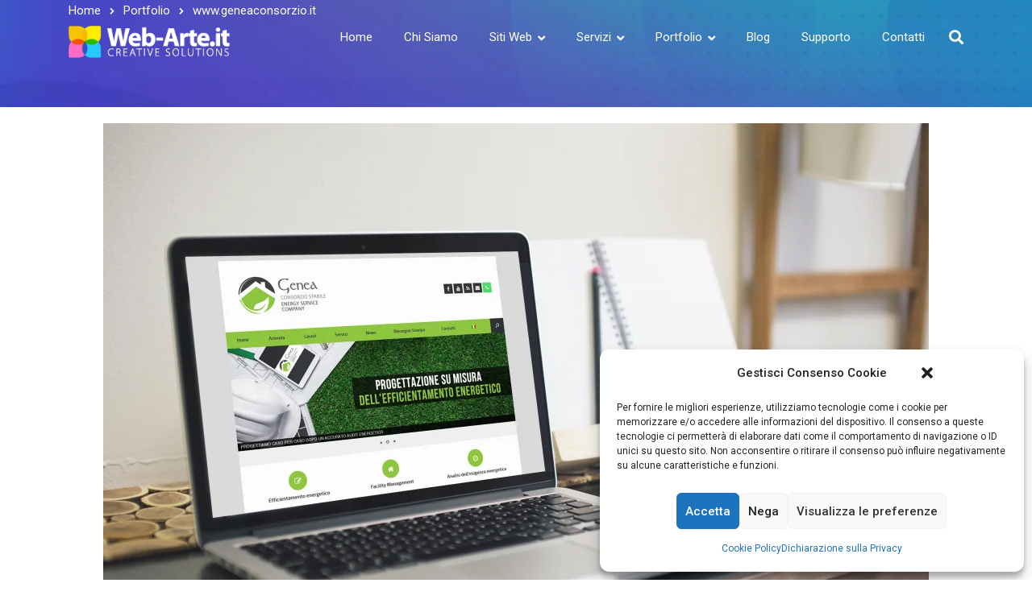

--- FILE ---
content_type: text/html; charset=UTF-8
request_url: https://www.web-arte.it/portfolio/www-geneaconsorzio-it/
body_size: 22244
content:
<!doctype html>
<html dir="ltr" lang="it-IT" prefix="og: https://ogp.me/ns#">
<head>
	<meta charset="UTF-8">
	<meta name="viewport" content="width=device-width, initial-scale=1">
	<meta name="format-detection" content="telephone=no">
	<link rel="profile" href="http://gmpg.org/xfn/11">
	<title>www.geneaconsorzio.it - Web-Arte.it</title>

		<!-- All in One SEO 4.8.1.1 - aioseo.com -->
	<meta name="description" content="www.geneaconsorzio.it Genea è un consorzio nato dalla partecipazione di 3 aziende che operano nel campo dell&#039;edilizia. Le attività sono finalizzate all&#039;efficientamanto energetico di edifici e sistemi sia pubblici che privati. Attraverso il sito web Genea informa la propria clientela sulle novità del settore energetico e sulle iniziative a cui prende parte, tra cui convegni ed" />
	<meta name="robots" content="max-image-preview:large" />
	<link rel="canonical" href="https://www.web-arte.it/portfolio/www-geneaconsorzio-it/" />
	<meta name="generator" content="All in One SEO (AIOSEO) 4.8.1.1" />
		<meta property="og:locale" content="it_IT" />
		<meta property="og:site_name" content="Web-Arte.it - Web Agency - Creazione Siti Web E-Commerce - Gestione Social - Ufficio Stampa e Comunicazione" />
		<meta property="og:type" content="article" />
		<meta property="og:title" content="www.geneaconsorzio.it - Web-Arte.it" />
		<meta property="og:description" content="www.geneaconsorzio.it Genea è un consorzio nato dalla partecipazione di 3 aziende che operano nel campo dell&#039;edilizia. Le attività sono finalizzate all&#039;efficientamanto energetico di edifici e sistemi sia pubblici che privati. Attraverso il sito web Genea informa la propria clientela sulle novità del settore energetico e sulle iniziative a cui prende parte, tra cui convegni ed" />
		<meta property="og:url" content="https://www.web-arte.it/portfolio/www-geneaconsorzio-it/" />
		<meta property="og:image" content="https://www.web-arte.it/wp-content/uploads/2018/12/genea.png" />
		<meta property="og:image:secure_url" content="https://www.web-arte.it/wp-content/uploads/2018/12/genea.png" />
		<meta property="og:image:width" content="2484" />
		<meta property="og:image:height" content="1656" />
		<meta property="article:published_time" content="2018-12-30T23:01:37+00:00" />
		<meta property="article:modified_time" content="2022-04-20T13:56:46+00:00" />
		<meta property="article:publisher" content="https://www.facebook.com/webarte.it/" />
		<meta name="twitter:card" content="summary_large_image" />
		<meta name="twitter:title" content="www.geneaconsorzio.it - Web-Arte.it" />
		<meta name="twitter:description" content="www.geneaconsorzio.it Genea è un consorzio nato dalla partecipazione di 3 aziende che operano nel campo dell&#039;edilizia. Le attività sono finalizzate all&#039;efficientamanto energetico di edifici e sistemi sia pubblici che privati. Attraverso il sito web Genea informa la propria clientela sulle novità del settore energetico e sulle iniziative a cui prende parte, tra cui convegni ed" />
		<meta name="twitter:image" content="https://www.web-arte.it/wp-content/uploads/2018/12/genea.png" />
		<script type="application/ld+json" class="aioseo-schema">
			{"@context":"https:\/\/schema.org","@graph":[{"@type":"BreadcrumbList","@id":"https:\/\/www.web-arte.it\/portfolio\/www-geneaconsorzio-it\/#breadcrumblist","itemListElement":[{"@type":"ListItem","@id":"https:\/\/www.web-arte.it\/#listItem","position":1,"name":"Home","item":"https:\/\/www.web-arte.it\/","nextItem":{"@type":"ListItem","@id":"https:\/\/www.web-arte.it\/portfolio\/www-geneaconsorzio-it\/#listItem","name":"www.geneaconsorzio.it"}},{"@type":"ListItem","@id":"https:\/\/www.web-arte.it\/portfolio\/www-geneaconsorzio-it\/#listItem","position":2,"name":"www.geneaconsorzio.it","previousItem":{"@type":"ListItem","@id":"https:\/\/www.web-arte.it\/#listItem","name":"Home"}}]},{"@type":"Organization","@id":"https:\/\/www.web-arte.it\/#organization","name":"Web-Arte.it","description":"Web Agency - Creazione Siti Web E-Commerce - Gestione Social - Ufficio Stampa e Comunicazione","url":"https:\/\/www.web-arte.it\/","logo":{"@type":"ImageObject","url":"https:\/\/www.web-arte.it\/wp-content\/uploads\/2020\/03\/Web-Arte-Logo-25px.svg","@id":"https:\/\/www.web-arte.it\/portfolio\/www-geneaconsorzio-it\/#organizationLogo"},"image":{"@id":"https:\/\/www.web-arte.it\/portfolio\/www-geneaconsorzio-it\/#organizationLogo"},"sameAs":["https:\/\/www.facebook.com\/webarte.it\/","https:\/\/www.instagram.com\/webarte_it\/","https:\/\/www.youtube.com\/channel\/UC5qnGu1EzAIMT3T2ZIhO9ug","https:\/\/www.linkedin.com\/company\/18776786"]},{"@type":"WebPage","@id":"https:\/\/www.web-arte.it\/portfolio\/www-geneaconsorzio-it\/#webpage","url":"https:\/\/www.web-arte.it\/portfolio\/www-geneaconsorzio-it\/","name":"www.geneaconsorzio.it - Web-Arte.it","description":"www.geneaconsorzio.it Genea \u00e8 un consorzio nato dalla partecipazione di 3 aziende che operano nel campo dell'edilizia. Le attivit\u00e0 sono finalizzate all'efficientamanto energetico di edifici e sistemi sia pubblici che privati. Attraverso il sito web Genea informa la propria clientela sulle novit\u00e0 del settore energetico e sulle iniziative a cui prende parte, tra cui convegni ed","inLanguage":"it-IT","isPartOf":{"@id":"https:\/\/www.web-arte.it\/#website"},"breadcrumb":{"@id":"https:\/\/www.web-arte.it\/portfolio\/www-geneaconsorzio-it\/#breadcrumblist"},"image":{"@type":"ImageObject","url":"https:\/\/www.web-arte.it\/wp-content\/uploads\/2018\/12\/genea.png","@id":"https:\/\/www.web-arte.it\/portfolio\/www-geneaconsorzio-it\/#mainImage","width":2484,"height":1656},"primaryImageOfPage":{"@id":"https:\/\/www.web-arte.it\/portfolio\/www-geneaconsorzio-it\/#mainImage"},"datePublished":"2018-12-31T00:01:37+01:00","dateModified":"2022-04-20T15:56:46+02:00"},{"@type":"WebSite","@id":"https:\/\/www.web-arte.it\/#website","url":"https:\/\/www.web-arte.it\/","name":"Web-Arte.it","description":"Web Agency - Creazione Siti Web E-Commerce - Gestione Social - Ufficio Stampa e Comunicazione","inLanguage":"it-IT","publisher":{"@id":"https:\/\/www.web-arte.it\/#organization"}}]}
		</script>
		<!-- All in One SEO -->

<link rel='dns-prefetch' href='//use.typekit.net' />
<link rel='dns-prefetch' href='//use.fontawesome.com' />
<link rel='dns-prefetch' href='//fonts.googleapis.com' />
<link rel='preconnect' href='https://fonts.gstatic.com' crossorigin />
<link rel="alternate" type="application/rss+xml" title="Web-Arte.it &raquo; Feed" href="https://www.web-arte.it/feed/" />
<link rel="alternate" type="application/rss+xml" title="Web-Arte.it &raquo; Feed dei commenti" href="https://www.web-arte.it/comments/feed/" />
<script type="text/javascript">
window._wpemojiSettings = {"baseUrl":"https:\/\/s.w.org\/images\/core\/emoji\/14.0.0\/72x72\/","ext":".png","svgUrl":"https:\/\/s.w.org\/images\/core\/emoji\/14.0.0\/svg\/","svgExt":".svg","source":{"concatemoji":"https:\/\/www.web-arte.it\/wp-includes\/js\/wp-emoji-release.min.js?ver=6.1.9"}};
/*! This file is auto-generated */
!function(e,a,t){var n,r,o,i=a.createElement("canvas"),p=i.getContext&&i.getContext("2d");function s(e,t){var a=String.fromCharCode,e=(p.clearRect(0,0,i.width,i.height),p.fillText(a.apply(this,e),0,0),i.toDataURL());return p.clearRect(0,0,i.width,i.height),p.fillText(a.apply(this,t),0,0),e===i.toDataURL()}function c(e){var t=a.createElement("script");t.src=e,t.defer=t.type="text/javascript",a.getElementsByTagName("head")[0].appendChild(t)}for(o=Array("flag","emoji"),t.supports={everything:!0,everythingExceptFlag:!0},r=0;r<o.length;r++)t.supports[o[r]]=function(e){if(p&&p.fillText)switch(p.textBaseline="top",p.font="600 32px Arial",e){case"flag":return s([127987,65039,8205,9895,65039],[127987,65039,8203,9895,65039])?!1:!s([55356,56826,55356,56819],[55356,56826,8203,55356,56819])&&!s([55356,57332,56128,56423,56128,56418,56128,56421,56128,56430,56128,56423,56128,56447],[55356,57332,8203,56128,56423,8203,56128,56418,8203,56128,56421,8203,56128,56430,8203,56128,56423,8203,56128,56447]);case"emoji":return!s([129777,127995,8205,129778,127999],[129777,127995,8203,129778,127999])}return!1}(o[r]),t.supports.everything=t.supports.everything&&t.supports[o[r]],"flag"!==o[r]&&(t.supports.everythingExceptFlag=t.supports.everythingExceptFlag&&t.supports[o[r]]);t.supports.everythingExceptFlag=t.supports.everythingExceptFlag&&!t.supports.flag,t.DOMReady=!1,t.readyCallback=function(){t.DOMReady=!0},t.supports.everything||(n=function(){t.readyCallback()},a.addEventListener?(a.addEventListener("DOMContentLoaded",n,!1),e.addEventListener("load",n,!1)):(e.attachEvent("onload",n),a.attachEvent("onreadystatechange",function(){"complete"===a.readyState&&t.readyCallback()})),(e=t.source||{}).concatemoji?c(e.concatemoji):e.wpemoji&&e.twemoji&&(c(e.twemoji),c(e.wpemoji)))}(window,document,window._wpemojiSettings);
</script>
<style type="text/css">
img.wp-smiley,
img.emoji {
	display: inline !important;
	border: none !important;
	box-shadow: none !important;
	height: 1em !important;
	width: 1em !important;
	margin: 0 0.07em !important;
	vertical-align: -0.1em !important;
	background: none !important;
	padding: 0 !important;
}
</style>
	<link rel='stylesheet' id='flick-css' href='https://www.web-arte.it/wp-content/plugins/mailchimp/css/flick/flick.css?ver=6.1.9' type='text/css' media='all' />
<link rel='stylesheet' id='mailchimpSF_main_css-css' href='https://www.web-arte.it/?mcsf_action=main_css&#038;ver=6.1.9' type='text/css' media='all' />
<!--[if IE]>
<link rel='stylesheet' id='mailchimpSF_ie_css-css' href='https://www.web-arte.it/wp-content/plugins/mailchimp/css/ie.css?ver=6.1.9' type='text/css' media='all' />
<![endif]-->
<link rel='stylesheet' id='wp-block-library-css' href='https://www.web-arte.it/wp-includes/css/dist/block-library/style.min.css?ver=6.1.9' type='text/css' media='all' />
<style id='wp-block-library-theme-inline-css' type='text/css'>
.wp-block-audio figcaption{color:#555;font-size:13px;text-align:center}.is-dark-theme .wp-block-audio figcaption{color:hsla(0,0%,100%,.65)}.wp-block-audio{margin:0 0 1em}.wp-block-code{border:1px solid #ccc;border-radius:4px;font-family:Menlo,Consolas,monaco,monospace;padding:.8em 1em}.wp-block-embed figcaption{color:#555;font-size:13px;text-align:center}.is-dark-theme .wp-block-embed figcaption{color:hsla(0,0%,100%,.65)}.wp-block-embed{margin:0 0 1em}.blocks-gallery-caption{color:#555;font-size:13px;text-align:center}.is-dark-theme .blocks-gallery-caption{color:hsla(0,0%,100%,.65)}.wp-block-image figcaption{color:#555;font-size:13px;text-align:center}.is-dark-theme .wp-block-image figcaption{color:hsla(0,0%,100%,.65)}.wp-block-image{margin:0 0 1em}.wp-block-pullquote{border-top:4px solid;border-bottom:4px solid;margin-bottom:1.75em;color:currentColor}.wp-block-pullquote__citation,.wp-block-pullquote cite,.wp-block-pullquote footer{color:currentColor;text-transform:uppercase;font-size:.8125em;font-style:normal}.wp-block-quote{border-left:.25em solid;margin:0 0 1.75em;padding-left:1em}.wp-block-quote cite,.wp-block-quote footer{color:currentColor;font-size:.8125em;position:relative;font-style:normal}.wp-block-quote.has-text-align-right{border-left:none;border-right:.25em solid;padding-left:0;padding-right:1em}.wp-block-quote.has-text-align-center{border:none;padding-left:0}.wp-block-quote.is-large,.wp-block-quote.is-style-large,.wp-block-quote.is-style-plain{border:none}.wp-block-search .wp-block-search__label{font-weight:700}.wp-block-search__button{border:1px solid #ccc;padding:.375em .625em}:where(.wp-block-group.has-background){padding:1.25em 2.375em}.wp-block-separator.has-css-opacity{opacity:.4}.wp-block-separator{border:none;border-bottom:2px solid;margin-left:auto;margin-right:auto}.wp-block-separator.has-alpha-channel-opacity{opacity:1}.wp-block-separator:not(.is-style-wide):not(.is-style-dots){width:100px}.wp-block-separator.has-background:not(.is-style-dots){border-bottom:none;height:1px}.wp-block-separator.has-background:not(.is-style-wide):not(.is-style-dots){height:2px}.wp-block-table{margin:"0 0 1em 0"}.wp-block-table thead{border-bottom:3px solid}.wp-block-table tfoot{border-top:3px solid}.wp-block-table td,.wp-block-table th{word-break:normal}.wp-block-table figcaption{color:#555;font-size:13px;text-align:center}.is-dark-theme .wp-block-table figcaption{color:hsla(0,0%,100%,.65)}.wp-block-video figcaption{color:#555;font-size:13px;text-align:center}.is-dark-theme .wp-block-video figcaption{color:hsla(0,0%,100%,.65)}.wp-block-video{margin:0 0 1em}.wp-block-template-part.has-background{padding:1.25em 2.375em;margin-top:0;margin-bottom:0}
</style>
<style id='cost-calculator-builder-calculator-selector-style-inline-css' type='text/css'>
/*!***************************************************************************************************************************************************************************************************************************************!*\
  !*** css ./node_modules/css-loader/dist/cjs.js??ruleSet[1].rules[4].use[1]!./node_modules/postcss-loader/dist/cjs.js??ruleSet[1].rules[4].use[2]!./node_modules/sass-loader/dist/cjs.js??ruleSet[1].rules[4].use[3]!./src/style.scss ***!
  \***************************************************************************************************************************************************************************************************************************************/
.ccb-gutenberg-block {
  padding: 20px;
  border: 1px solid black;
}
.ccb-gutenberg-block__header {
  display: flex;
  align-items: center;
  margin-bottom: 20px;
}
.ccb-gutenberg-block__icon {
  margin-right: 20px;
}

/*# sourceMappingURL=style-index.css.map*/
</style>
<link rel='stylesheet' id='radiantthemes_gutenberg_block-css' href='https://www.web-arte.it/wp-content/themes/ryse/assets/css/radiantthemes-gutenberg-blocks.css?ver=1768952596' type='text/css' media='all' />
<link rel='stylesheet' id='classic-theme-styles-css' href='https://www.web-arte.it/wp-includes/css/classic-themes.min.css?ver=1' type='text/css' media='all' />
<style id='global-styles-inline-css' type='text/css'>
body{--wp--preset--color--black: #000000;--wp--preset--color--cyan-bluish-gray: #abb8c3;--wp--preset--color--white: #ffffff;--wp--preset--color--pale-pink: #f78da7;--wp--preset--color--vivid-red: #cf2e2e;--wp--preset--color--luminous-vivid-orange: #ff6900;--wp--preset--color--luminous-vivid-amber: #fcb900;--wp--preset--color--light-green-cyan: #7bdcb5;--wp--preset--color--vivid-green-cyan: #00d084;--wp--preset--color--pale-cyan-blue: #8ed1fc;--wp--preset--color--vivid-cyan-blue: #0693e3;--wp--preset--color--vivid-purple: #9b51e0;--wp--preset--gradient--vivid-cyan-blue-to-vivid-purple: linear-gradient(135deg,rgba(6,147,227,1) 0%,rgb(155,81,224) 100%);--wp--preset--gradient--light-green-cyan-to-vivid-green-cyan: linear-gradient(135deg,rgb(122,220,180) 0%,rgb(0,208,130) 100%);--wp--preset--gradient--luminous-vivid-amber-to-luminous-vivid-orange: linear-gradient(135deg,rgba(252,185,0,1) 0%,rgba(255,105,0,1) 100%);--wp--preset--gradient--luminous-vivid-orange-to-vivid-red: linear-gradient(135deg,rgba(255,105,0,1) 0%,rgb(207,46,46) 100%);--wp--preset--gradient--very-light-gray-to-cyan-bluish-gray: linear-gradient(135deg,rgb(238,238,238) 0%,rgb(169,184,195) 100%);--wp--preset--gradient--cool-to-warm-spectrum: linear-gradient(135deg,rgb(74,234,220) 0%,rgb(151,120,209) 20%,rgb(207,42,186) 40%,rgb(238,44,130) 60%,rgb(251,105,98) 80%,rgb(254,248,76) 100%);--wp--preset--gradient--blush-light-purple: linear-gradient(135deg,rgb(255,206,236) 0%,rgb(152,150,240) 100%);--wp--preset--gradient--blush-bordeaux: linear-gradient(135deg,rgb(254,205,165) 0%,rgb(254,45,45) 50%,rgb(107,0,62) 100%);--wp--preset--gradient--luminous-dusk: linear-gradient(135deg,rgb(255,203,112) 0%,rgb(199,81,192) 50%,rgb(65,88,208) 100%);--wp--preset--gradient--pale-ocean: linear-gradient(135deg,rgb(255,245,203) 0%,rgb(182,227,212) 50%,rgb(51,167,181) 100%);--wp--preset--gradient--electric-grass: linear-gradient(135deg,rgb(202,248,128) 0%,rgb(113,206,126) 100%);--wp--preset--gradient--midnight: linear-gradient(135deg,rgb(2,3,129) 0%,rgb(40,116,252) 100%);--wp--preset--duotone--dark-grayscale: url('#wp-duotone-dark-grayscale');--wp--preset--duotone--grayscale: url('#wp-duotone-grayscale');--wp--preset--duotone--purple-yellow: url('#wp-duotone-purple-yellow');--wp--preset--duotone--blue-red: url('#wp-duotone-blue-red');--wp--preset--duotone--midnight: url('#wp-duotone-midnight');--wp--preset--duotone--magenta-yellow: url('#wp-duotone-magenta-yellow');--wp--preset--duotone--purple-green: url('#wp-duotone-purple-green');--wp--preset--duotone--blue-orange: url('#wp-duotone-blue-orange');--wp--preset--font-size--small: 13px;--wp--preset--font-size--medium: 20px;--wp--preset--font-size--large: 36px;--wp--preset--font-size--x-large: 42px;--wp--preset--spacing--20: 0.44rem;--wp--preset--spacing--30: 0.67rem;--wp--preset--spacing--40: 1rem;--wp--preset--spacing--50: 1.5rem;--wp--preset--spacing--60: 2.25rem;--wp--preset--spacing--70: 3.38rem;--wp--preset--spacing--80: 5.06rem;}:where(.is-layout-flex){gap: 0.5em;}body .is-layout-flow > .alignleft{float: left;margin-inline-start: 0;margin-inline-end: 2em;}body .is-layout-flow > .alignright{float: right;margin-inline-start: 2em;margin-inline-end: 0;}body .is-layout-flow > .aligncenter{margin-left: auto !important;margin-right: auto !important;}body .is-layout-constrained > .alignleft{float: left;margin-inline-start: 0;margin-inline-end: 2em;}body .is-layout-constrained > .alignright{float: right;margin-inline-start: 2em;margin-inline-end: 0;}body .is-layout-constrained > .aligncenter{margin-left: auto !important;margin-right: auto !important;}body .is-layout-constrained > :where(:not(.alignleft):not(.alignright):not(.alignfull)){max-width: var(--wp--style--global--content-size);margin-left: auto !important;margin-right: auto !important;}body .is-layout-constrained > .alignwide{max-width: var(--wp--style--global--wide-size);}body .is-layout-flex{display: flex;}body .is-layout-flex{flex-wrap: wrap;align-items: center;}body .is-layout-flex > *{margin: 0;}:where(.wp-block-columns.is-layout-flex){gap: 2em;}.has-black-color{color: var(--wp--preset--color--black) !important;}.has-cyan-bluish-gray-color{color: var(--wp--preset--color--cyan-bluish-gray) !important;}.has-white-color{color: var(--wp--preset--color--white) !important;}.has-pale-pink-color{color: var(--wp--preset--color--pale-pink) !important;}.has-vivid-red-color{color: var(--wp--preset--color--vivid-red) !important;}.has-luminous-vivid-orange-color{color: var(--wp--preset--color--luminous-vivid-orange) !important;}.has-luminous-vivid-amber-color{color: var(--wp--preset--color--luminous-vivid-amber) !important;}.has-light-green-cyan-color{color: var(--wp--preset--color--light-green-cyan) !important;}.has-vivid-green-cyan-color{color: var(--wp--preset--color--vivid-green-cyan) !important;}.has-pale-cyan-blue-color{color: var(--wp--preset--color--pale-cyan-blue) !important;}.has-vivid-cyan-blue-color{color: var(--wp--preset--color--vivid-cyan-blue) !important;}.has-vivid-purple-color{color: var(--wp--preset--color--vivid-purple) !important;}.has-black-background-color{background-color: var(--wp--preset--color--black) !important;}.has-cyan-bluish-gray-background-color{background-color: var(--wp--preset--color--cyan-bluish-gray) !important;}.has-white-background-color{background-color: var(--wp--preset--color--white) !important;}.has-pale-pink-background-color{background-color: var(--wp--preset--color--pale-pink) !important;}.has-vivid-red-background-color{background-color: var(--wp--preset--color--vivid-red) !important;}.has-luminous-vivid-orange-background-color{background-color: var(--wp--preset--color--luminous-vivid-orange) !important;}.has-luminous-vivid-amber-background-color{background-color: var(--wp--preset--color--luminous-vivid-amber) !important;}.has-light-green-cyan-background-color{background-color: var(--wp--preset--color--light-green-cyan) !important;}.has-vivid-green-cyan-background-color{background-color: var(--wp--preset--color--vivid-green-cyan) !important;}.has-pale-cyan-blue-background-color{background-color: var(--wp--preset--color--pale-cyan-blue) !important;}.has-vivid-cyan-blue-background-color{background-color: var(--wp--preset--color--vivid-cyan-blue) !important;}.has-vivid-purple-background-color{background-color: var(--wp--preset--color--vivid-purple) !important;}.has-black-border-color{border-color: var(--wp--preset--color--black) !important;}.has-cyan-bluish-gray-border-color{border-color: var(--wp--preset--color--cyan-bluish-gray) !important;}.has-white-border-color{border-color: var(--wp--preset--color--white) !important;}.has-pale-pink-border-color{border-color: var(--wp--preset--color--pale-pink) !important;}.has-vivid-red-border-color{border-color: var(--wp--preset--color--vivid-red) !important;}.has-luminous-vivid-orange-border-color{border-color: var(--wp--preset--color--luminous-vivid-orange) !important;}.has-luminous-vivid-amber-border-color{border-color: var(--wp--preset--color--luminous-vivid-amber) !important;}.has-light-green-cyan-border-color{border-color: var(--wp--preset--color--light-green-cyan) !important;}.has-vivid-green-cyan-border-color{border-color: var(--wp--preset--color--vivid-green-cyan) !important;}.has-pale-cyan-blue-border-color{border-color: var(--wp--preset--color--pale-cyan-blue) !important;}.has-vivid-cyan-blue-border-color{border-color: var(--wp--preset--color--vivid-cyan-blue) !important;}.has-vivid-purple-border-color{border-color: var(--wp--preset--color--vivid-purple) !important;}.has-vivid-cyan-blue-to-vivid-purple-gradient-background{background: var(--wp--preset--gradient--vivid-cyan-blue-to-vivid-purple) !important;}.has-light-green-cyan-to-vivid-green-cyan-gradient-background{background: var(--wp--preset--gradient--light-green-cyan-to-vivid-green-cyan) !important;}.has-luminous-vivid-amber-to-luminous-vivid-orange-gradient-background{background: var(--wp--preset--gradient--luminous-vivid-amber-to-luminous-vivid-orange) !important;}.has-luminous-vivid-orange-to-vivid-red-gradient-background{background: var(--wp--preset--gradient--luminous-vivid-orange-to-vivid-red) !important;}.has-very-light-gray-to-cyan-bluish-gray-gradient-background{background: var(--wp--preset--gradient--very-light-gray-to-cyan-bluish-gray) !important;}.has-cool-to-warm-spectrum-gradient-background{background: var(--wp--preset--gradient--cool-to-warm-spectrum) !important;}.has-blush-light-purple-gradient-background{background: var(--wp--preset--gradient--blush-light-purple) !important;}.has-blush-bordeaux-gradient-background{background: var(--wp--preset--gradient--blush-bordeaux) !important;}.has-luminous-dusk-gradient-background{background: var(--wp--preset--gradient--luminous-dusk) !important;}.has-pale-ocean-gradient-background{background: var(--wp--preset--gradient--pale-ocean) !important;}.has-electric-grass-gradient-background{background: var(--wp--preset--gradient--electric-grass) !important;}.has-midnight-gradient-background{background: var(--wp--preset--gradient--midnight) !important;}.has-small-font-size{font-size: var(--wp--preset--font-size--small) !important;}.has-medium-font-size{font-size: var(--wp--preset--font-size--medium) !important;}.has-large-font-size{font-size: var(--wp--preset--font-size--large) !important;}.has-x-large-font-size{font-size: var(--wp--preset--font-size--x-large) !important;}
.wp-block-navigation a:where(:not(.wp-element-button)){color: inherit;}
:where(.wp-block-columns.is-layout-flex){gap: 2em;}
.wp-block-pullquote{font-size: 1.5em;line-height: 1.6;}
</style>
<link rel='stylesheet' id='contact-form-7-css' href='https://www.web-arte.it/wp-content/plugins/contact-form-7/includes/css/styles.css?ver=5.7.7' type='text/css' media='all' />
<link rel='stylesheet' id='wpcf7-redirect-script-frontend-css' href='https://www.web-arte.it/wp-content/plugins/wpcf7-redirect/build/css/wpcf7-redirect-frontend.min.css?ver=1.1' type='text/css' media='all' />
<link rel='stylesheet' id='redux-extendify-styles-css' href='https://www.web-arte.it/wp-content/plugins/redux-framework/redux-core/assets/css/extendify-utilities.css?ver=4.4.4' type='text/css' media='all' />
<link rel='stylesheet' id='wpa-css-css' href='https://www.web-arte.it/wp-content/plugins/honeypot/includes/css/wpa.css?ver=2.2.11' type='text/css' media='all' />
<link rel='stylesheet' id='radiantthemes-addons-custom-css' href='https://www.web-arte.it/wp-content/plugins/radiantthemes-addons/assets/css/radiantthemes-addons-custom.css?ver=6.1.9' type='text/css' media='all' />
<link rel='stylesheet' id='radiantthemes-addons-core-css' href='https://www.web-arte.it/wp-content/plugins/radiantthemes-addons/assets/css/radiantthemes-addons-core.css?ver=1768952596' type='text/css' media='all' />
<link rel='stylesheet' id='radiantthemes-custom-fonts-css' href='https://www.web-arte.it/wp-content/plugins/radiantthemes-addons/assets/css/radiantthemes-custom-fonts.css?ver=1768952596' type='text/css' media='all' />
<link rel='stylesheet' id='baguetteBox.min-css' href='https://www.web-arte.it/wp-content/plugins/radiantthemes-addons/assets/css/baguetteBox.min.css?ver=1768952596' type='text/css' media='all' />
<link rel='stylesheet' id='image-gallery-style-css' href='https://www.web-arte.it/wp-content/plugins/radiantthemes-addons/assets/css/image-gallery-style.css?ver=1768952596' type='text/css' media='all' />
<link rel='stylesheet' id='table-addons-for-elementor-css' href='https://www.web-arte.it/wp-content/plugins/table-addons-for-elementor/public/css/table-addons-for-elementor-public.css?ver=1.4.0' type='text/css' media='all' />
<link rel='stylesheet' id='cmplz-general-css' href='https://www.web-arte.it/wp-content/plugins/complianz-gdpr-premium/assets/css/cookieblocker.min.css?ver=1745909883' type='text/css' media='all' />
<link rel='stylesheet' id='radiantthemes-all-css' href='https://www.web-arte.it/wp-content/themes/ryse/assets/css/radiantthemes-all.min.css?ver=1768952596' type='text/css' media='all' />
<link rel='stylesheet' id='radiantthemes-custom-css' href='https://www.web-arte.it/wp-content/themes/ryse/assets/css/radiantthemes-custom.css?ver=1768952596' type='text/css' media='all' />
<link rel='stylesheet' id='radiantthemes-responsive-css' href='https://www.web-arte.it/wp-content/themes/ryse/assets/css/radiantthemes-responsive.css?ver=1768952596' type='text/css' media='all' />
<link rel='stylesheet' id='radiantthemes-style-css' href='https://www.web-arte.it/wp-content/themes/ryse-child/style.css?ver=1768952596' type='text/css' media='all' />
<link rel='stylesheet' id='radiantthemes-user-custom-css' href='https://www.web-arte.it/wp-content/themes/ryse/assets/css/radiantthemes-user-custom.css?ver=1768952596' type='text/css' media='all' />
<link rel='stylesheet' id='radiantthemes-dynamic-css' href='https://www.web-arte.it/wp-content/themes/ryse/assets/css/radiantthemes-dynamic.css?ver=1768952596' type='text/css' media='all' />
<link rel='stylesheet' id='rt_image_box-css' href='https://www.web-arte.it/wp-content/plugins/radiantthemes-custom-post-type/css/rt_image_box.css?ver=1768952596' type='text/css' media='all' />
<link rel='stylesheet' id='font-awesome-official-css' href='https://use.fontawesome.com/releases/v5.15.4/css/all.css' type='text/css' media='all' integrity="sha384-DyZ88mC6Up2uqS4h/KRgHuoeGwBcD4Ng9SiP4dIRy0EXTlnuz47vAwmeGwVChigm" crossorigin="anonymous" />
<link rel="preload" as="style" href="https://fonts.googleapis.com/css?family=Poppins:400,500&#038;display=swap&#038;ver=1729780709" /><link rel="stylesheet" href="https://fonts.googleapis.com/css?family=Poppins:400,500&#038;display=swap&#038;ver=1729780709" media="print" onload="this.media='all'"><noscript><link rel="stylesheet" href="https://fonts.googleapis.com/css?family=Poppins:400,500&#038;display=swap&#038;ver=1729780709" /></noscript><link rel='stylesheet' id='font-awesome-official-v4shim-css' href='https://use.fontawesome.com/releases/v5.15.4/css/v4-shims.css' type='text/css' media='all' integrity="sha384-Vq76wejb3QJM4nDatBa5rUOve+9gkegsjCebvV/9fvXlGWo4HCMR4cJZjjcF6Viv" crossorigin="anonymous" />
<style id='font-awesome-official-v4shim-inline-css' type='text/css'>
@font-face {
font-family: "FontAwesome";
font-display: block;
src: url("https://use.fontawesome.com/releases/v5.15.4/webfonts/fa-brands-400.eot"),
		url("https://use.fontawesome.com/releases/v5.15.4/webfonts/fa-brands-400.eot?#iefix") format("embedded-opentype"),
		url("https://use.fontawesome.com/releases/v5.15.4/webfonts/fa-brands-400.woff2") format("woff2"),
		url("https://use.fontawesome.com/releases/v5.15.4/webfonts/fa-brands-400.woff") format("woff"),
		url("https://use.fontawesome.com/releases/v5.15.4/webfonts/fa-brands-400.ttf") format("truetype"),
		url("https://use.fontawesome.com/releases/v5.15.4/webfonts/fa-brands-400.svg#fontawesome") format("svg");
}

@font-face {
font-family: "FontAwesome";
font-display: block;
src: url("https://use.fontawesome.com/releases/v5.15.4/webfonts/fa-solid-900.eot"),
		url("https://use.fontawesome.com/releases/v5.15.4/webfonts/fa-solid-900.eot?#iefix") format("embedded-opentype"),
		url("https://use.fontawesome.com/releases/v5.15.4/webfonts/fa-solid-900.woff2") format("woff2"),
		url("https://use.fontawesome.com/releases/v5.15.4/webfonts/fa-solid-900.woff") format("woff"),
		url("https://use.fontawesome.com/releases/v5.15.4/webfonts/fa-solid-900.ttf") format("truetype"),
		url("https://use.fontawesome.com/releases/v5.15.4/webfonts/fa-solid-900.svg#fontawesome") format("svg");
}

@font-face {
font-family: "FontAwesome";
font-display: block;
src: url("https://use.fontawesome.com/releases/v5.15.4/webfonts/fa-regular-400.eot"),
		url("https://use.fontawesome.com/releases/v5.15.4/webfonts/fa-regular-400.eot?#iefix") format("embedded-opentype"),
		url("https://use.fontawesome.com/releases/v5.15.4/webfonts/fa-regular-400.woff2") format("woff2"),
		url("https://use.fontawesome.com/releases/v5.15.4/webfonts/fa-regular-400.woff") format("woff"),
		url("https://use.fontawesome.com/releases/v5.15.4/webfonts/fa-regular-400.ttf") format("truetype"),
		url("https://use.fontawesome.com/releases/v5.15.4/webfonts/fa-regular-400.svg#fontawesome") format("svg");
unicode-range: U+F004-F005,U+F007,U+F017,U+F022,U+F024,U+F02E,U+F03E,U+F044,U+F057-F059,U+F06E,U+F070,U+F075,U+F07B-F07C,U+F080,U+F086,U+F089,U+F094,U+F09D,U+F0A0,U+F0A4-F0A7,U+F0C5,U+F0C7-F0C8,U+F0E0,U+F0EB,U+F0F3,U+F0F8,U+F0FE,U+F111,U+F118-F11A,U+F11C,U+F133,U+F144,U+F146,U+F14A,U+F14D-F14E,U+F150-F152,U+F15B-F15C,U+F164-F165,U+F185-F186,U+F191-F192,U+F1AD,U+F1C1-F1C9,U+F1CD,U+F1D8,U+F1E3,U+F1EA,U+F1F6,U+F1F9,U+F20A,U+F247-F249,U+F24D,U+F254-F25B,U+F25D,U+F267,U+F271-F274,U+F279,U+F28B,U+F28D,U+F2B5-F2B6,U+F2B9,U+F2BB,U+F2BD,U+F2C1-F2C2,U+F2D0,U+F2D2,U+F2DC,U+F2ED,U+F328,U+F358-F35B,U+F3A5,U+F3D1,U+F410,U+F4AD;
}
</style>
<script type='text/javascript' src='https://www.web-arte.it/wp-includes/js/jquery/jquery.min.js?ver=3.6.1' id='jquery-core-js'></script>
<script type='text/javascript' src='https://www.web-arte.it/wp-includes/js/jquery/jquery-migrate.min.js?ver=3.3.2' id='jquery-migrate-js'></script>
<script type='text/javascript' src='https://www.web-arte.it/wp-content/plugins/mailchimp/js/scrollTo.js?ver=1.5.8' id='jquery_scrollto-js'></script>
<script type='text/javascript' src='https://www.web-arte.it/wp-includes/js/jquery/jquery.form.min.js?ver=4.3.0' id='jquery-form-js'></script>
<script type='text/javascript' id='mailchimpSF_main_js-js-extra'>
/* <![CDATA[ */
var mailchimpSF = {"ajax_url":"https:\/\/www.web-arte.it\/"};
/* ]]> */
</script>
<script type='text/javascript' src='https://www.web-arte.it/wp-content/plugins/mailchimp/js/mailchimp.js?ver=1.5.8' id='mailchimpSF_main_js-js'></script>
<script type='text/javascript' src='https://www.web-arte.it/wp-includes/js/jquery/ui/core.min.js?ver=1.13.2' id='jquery-ui-core-js'></script>
<script type='text/javascript' src='https://www.web-arte.it/wp-content/plugins/mailchimp/js/datepicker.js?ver=6.1.9' id='datepicker-js'></script>
<script type='text/javascript' id='email-download-link-js-extra'>
/* <![CDATA[ */
var ed_data = {"messages":{"ed_required_field":"Please fill in the required field.","ed_invalid_name":"Name seems invalid.","ed_invalid_email":"Email address seems invalid.","ed_unexpected_error":"Oops.. Unexpected error occurred.","ed_sent_successfull":"Download link sent successfully to your email address.","ed_select_downloads":"Please select your downloads.","ed_invalid_captcha":"Robot verification failed, please try again.","ed_toofast_message":"You are trying to submit too fast. try again in 1 minute.","ed_blocked_message1":"Your submission is not accepted due to security reason. Please contact admin.","ed_blocked_message2":"Entered name or email contains a word that is not allowed. Please contact admin."},"ed_ajax_url":"https:\/\/www.web-arte.it\/wp-admin\/admin-ajax.php"};
/* ]]> */
</script>
<script type='text/javascript' src='https://www.web-arte.it/wp-content/plugins/email-download-link/inc/email-download-link.js?ver=2.2' id='email-download-link-js'></script>
<script type='text/javascript' src='https://use.typekit.net/dju0hwr.js?ver=1.0' id='radiantthemes-typekit-js'></script>
<script type='text/javascript' id='radiantthemes-typekit-js-after'>
try{Typekit.load({ async: true });}catch(e){}
</script>
<link rel="https://api.w.org/" href="https://www.web-arte.it/wp-json/" /><link rel="EditURI" type="application/rsd+xml" title="RSD" href="https://www.web-arte.it/xmlrpc.php?rsd" />
<link rel="wlwmanifest" type="application/wlwmanifest+xml" href="https://www.web-arte.it/wp-includes/wlwmanifest.xml" />
<meta name="generator" content="WordPress 6.1.9" />
<link rel='shortlink' href='https://www.web-arte.it/?p=2477' />
<link rel="alternate" type="application/json+oembed" href="https://www.web-arte.it/wp-json/oembed/1.0/embed?url=https%3A%2F%2Fwww.web-arte.it%2Fportfolio%2Fwww-geneaconsorzio-it%2F" />
<link rel="alternate" type="text/xml+oembed" href="https://www.web-arte.it/wp-json/oembed/1.0/embed?url=https%3A%2F%2Fwww.web-arte.it%2Fportfolio%2Fwww-geneaconsorzio-it%2F&#038;format=xml" />
<meta name="generator" content="Redux 4.4.4" /><style type='text/css'> .ae_data .elementor-editor-element-setting {
            display:none !important;
            }
            </style><script type="text/javascript">window.ccb_nonces = {"ccb_payment":"03e47e9d91","ccb_contact_form":"e6c7c6e5e3","ccb_woo_checkout":"70e7a7ec65","ccb_add_order":"38b6283f3b","ccb_orders":"afdac2fcfa","ccb_update_order":"6746997cfe","ccb_send_invoice":"49f750a192","ccb_get_invoice":"036006864d","ccb_wp_hook_nonce":"3ec290cd3f","ccb_razorpay_receive":"6355e3b903"};</script><style>.ed_form_message.success { color: #008000; }.ed_form_message.error { color: #ff0000; }.ed_form_message.boterror { color: #ff0000; }</style>
		<!-- GA Google Analytics @ https://m0n.co/ga -->
		<script type="text/plain" data-service="google-analytics" data-category="statistics" async data-cmplz-src="https://www.googletagmanager.com/gtag/js?id=UA-6178178-13"></script>
		<script>
			window.dataLayer = window.dataLayer || [];
			function gtag(){dataLayer.push(arguments);}
			gtag('js', new Date());
			gtag('config', 'UA-6178178-13');
		</script>

	<script type="text/javascript">
        jQuery(function($) {
            $('.date-pick').each(function() {
                var format = $(this).data('format') || 'mm/dd/yyyy';
                format = format.replace(/yyyy/i, 'yy');
                $(this).datepicker({
                    autoFocusNextInput: true,
                    constrainInput: false,
                    changeMonth: true,
                    changeYear: true,
                    beforeShow: function(input, inst) { $('#ui-datepicker-div').addClass('show'); },
                    dateFormat: format.toLowerCase(),
                });
            });
            d = new Date();
            $('.birthdate-pick').each(function() {
                var format = $(this).data('format') || 'mm/dd';
                format = format.replace(/yyyy/i, 'yy');
                $(this).datepicker({
                    autoFocusNextInput: true,
                    constrainInput: false,
                    changeMonth: true,
                    changeYear: false,
                    minDate: new Date(d.getFullYear(), 1-1, 1),
                    maxDate: new Date(d.getFullYear(), 12-1, 31),
                    beforeShow: function(input, inst) { $('#ui-datepicker-div').removeClass('show'); },
                    dateFormat: format.toLowerCase(),
                });

            });

        });
    </script>
<style  type="text/css">.comments-area .comment-form > p button[type="submit"],.gdpr-notice .btn, .team.element-six .team-item > .holder .data .btn, .radiantthemes-button > .radiantthemes-button-main, .rt-fancy-text-box > .holder > .more .btn, .rt-call-to-action-wraper .rt-call-to-action-item .btn:hover, .radiant-contact-form .form-row input[type=submit], .wraper_error_main.style-one .error_main .btn, .wraper_error_main.style-two .error_main .btn, .wraper_error_main.style-three .error_main_item .btn, .wraper_error_main.style-four .error_main .btn {  border-radius:4px 4px 4px 4px ; }</style>			<style>.cmplz-hidden {
					display: none !important;
				}</style><!-- Meta Pixel Code -->
<script type="text/plain" data-service="facebook" data-category="marketing">
!function(f,b,e,v,n,t,s)
{if(f.fbq)return;n=f.fbq=function(){n.callMethod?
n.callMethod.apply(n,arguments):n.queue.push(arguments)};
if(!f._fbq)f._fbq=n;n.push=n;n.loaded=!0;n.version='2.0';
n.queue=[];t=b.createElement(e);t.async=!0;
t.src=v;s=b.getElementsByTagName(e)[0];
s.parentNode.insertBefore(t,s)}(window, document,'script',
'https://connect.facebook.net/en_US/fbevents.js');
fbq('init', '859578698700007');
fbq('track', 'PageView');
</script>
<noscript><img height="1" width="1" style="display:none"
src="https://www.facebook.com/tr?id=859578698700007&ev=PageView&noscript=1"
/></noscript>
<!-- End Meta Pixel Code --><meta name="generator" content="Powered by Slider Revolution 6.6.18 - responsive, Mobile-Friendly Slider Plugin for WordPress with comfortable drag and drop interface." />
<link rel="icon" href="https://www.web-arte.it/wp-content/uploads/2020/04/cropped-logo_web-arte_blu_mid.png" sizes="32x32" />
<link rel="icon" href="https://www.web-arte.it/wp-content/uploads/2020/04/cropped-logo_web-arte_blu_mid.png" sizes="192x192" />
<link rel="apple-touch-icon" href="https://www.web-arte.it/wp-content/uploads/2020/04/cropped-logo_web-arte_blu_mid.png" />
<meta name="msapplication-TileImage" content="https://www.web-arte.it/wp-content/uploads/2020/04/cropped-logo_web-arte_blu_mid.png" />
<script>function setREVStartSize(e){
			//window.requestAnimationFrame(function() {
				window.RSIW = window.RSIW===undefined ? window.innerWidth : window.RSIW;
				window.RSIH = window.RSIH===undefined ? window.innerHeight : window.RSIH;
				try {
					var pw = document.getElementById(e.c).parentNode.offsetWidth,
						newh;
					pw = pw===0 || isNaN(pw) || (e.l=="fullwidth" || e.layout=="fullwidth") ? window.RSIW : pw;
					e.tabw = e.tabw===undefined ? 0 : parseInt(e.tabw);
					e.thumbw = e.thumbw===undefined ? 0 : parseInt(e.thumbw);
					e.tabh = e.tabh===undefined ? 0 : parseInt(e.tabh);
					e.thumbh = e.thumbh===undefined ? 0 : parseInt(e.thumbh);
					e.tabhide = e.tabhide===undefined ? 0 : parseInt(e.tabhide);
					e.thumbhide = e.thumbhide===undefined ? 0 : parseInt(e.thumbhide);
					e.mh = e.mh===undefined || e.mh=="" || e.mh==="auto" ? 0 : parseInt(e.mh,0);
					if(e.layout==="fullscreen" || e.l==="fullscreen")
						newh = Math.max(e.mh,window.RSIH);
					else{
						e.gw = Array.isArray(e.gw) ? e.gw : [e.gw];
						for (var i in e.rl) if (e.gw[i]===undefined || e.gw[i]===0) e.gw[i] = e.gw[i-1];
						e.gh = e.el===undefined || e.el==="" || (Array.isArray(e.el) && e.el.length==0)? e.gh : e.el;
						e.gh = Array.isArray(e.gh) ? e.gh : [e.gh];
						for (var i in e.rl) if (e.gh[i]===undefined || e.gh[i]===0) e.gh[i] = e.gh[i-1];
											
						var nl = new Array(e.rl.length),
							ix = 0,
							sl;
						e.tabw = e.tabhide>=pw ? 0 : e.tabw;
						e.thumbw = e.thumbhide>=pw ? 0 : e.thumbw;
						e.tabh = e.tabhide>=pw ? 0 : e.tabh;
						e.thumbh = e.thumbhide>=pw ? 0 : e.thumbh;
						for (var i in e.rl) nl[i] = e.rl[i]<window.RSIW ? 0 : e.rl[i];
						sl = nl[0];
						for (var i in nl) if (sl>nl[i] && nl[i]>0) { sl = nl[i]; ix=i;}
						var m = pw>(e.gw[ix]+e.tabw+e.thumbw) ? 1 : (pw-(e.tabw+e.thumbw)) / (e.gw[ix]);
						newh =  (e.gh[ix] * m) + (e.tabh + e.thumbh);
					}
					var el = document.getElementById(e.c);
					if (el!==null && el) el.style.height = newh+"px";
					el = document.getElementById(e.c+"_wrapper");
					if (el!==null && el) {
						el.style.height = newh+"px";
						el.style.display = "block";
					}
				} catch(e){
					console.log("Failure at Presize of Slider:" + e)
				}
			//});
		  };</script>
		<style type="text/css" id="wp-custom-css">
			.clients.element-one .clients-item {
    padding: 25px 15px 100px 15px!important;
}
.home-four-contact-form .form-row input[type="text"], .home-four-contact-form .form-row input[type="tel"] {
    width: 100%;
    height: 55px;
		border: none;
		padding: 0 0 0 25px;
}

.home-four-contact-form .form-row input[type="text"]{
border-radius: 30px 0 0 30px  ;
	}
.grecaptcha-badge{
	bottom: 400px!important;
}
.nascosto{
	display: none;
}
.ass-min-height {
	min-height: 385px;
}
.on-top{
	position: relative;
	z-index: 11;
}

.email a {
	color:#fff;
}

.whatsapp a {
	color:#fff;
}

.address a {
	color:#fff;
}
.wraper_inner_banner .wraper_inner_banner_main {
  display: none;
}

.wraper_header.style-six .is-sticky .wraper_header_main .header_main_action ul > li.header-flyout-searchbar, .wraper_header.style-six .wraper_header_main.radiantthemes-sticky-style-two.i-am-delayed-sticky .header_main_action ul > li.header-flyout-searchbar > .fa.fa-search {
  color: #fff;
}
.calc-container .calc-list .calc-subtotal-list .sub-list-item span {
	font-size: inherit;
	text-transform: none!important;
}
.ccb-wrapper-14997 .calc-radio-wrapper.calc-radio-image.with-icon .calc-radio-image-wrapper, .ccb-wrapper-14997 .calc-checkbox.calc-checkbox-image.with-icon .calc-checkbox-image-wrapper {
  min-width: 125px!important;
}
.calc-item__description {
  padding-bottom: 10px!important;
}
.calc-checkbox.default .calc-checkbox-item {
  min-width: 200px!important;
}
.calc-container .calc-list .calc-item {
  margin-bottom: 21px !important;
}
.af2_question_heading desktop {
  width: 84% !important;
  min-width: 100% !important;
  max-width: 84% !important;
}

@media (max-width: 767px) {
    .wraper_blog_banner {
        display: none !important;
    }
	
	.wraper_header.style-six .wraper_header_main > .container {
	background-color: rgba(47,105,198,1) !important;
}
	
	}

.wraper_header.style-six .wraper_header_main.radiantthemes-sticky-style-two.i-am-delayed-sticky .header-responsive-nav .ti-menu {
	color: #fff !important;
}		</style>
		<style id="ryse_theme_option-dynamic-css" title="dynamic-css" class="redux-options-output">.wraper_header.style-default .wraper_header_main{background-color:#f0ebeb;}.wraper_header.style-six-a .wraper_header_main{background-color:rgba(255,255,255,0.01);}.wraper_header.style-six-a .wraper_header_main .nav > [class*="menu-"] > ul.menu > li > a{font-family:Poppins;line-height:28px;font-weight:400;font-style:normal;color:#ffffff;font-size:16px;}.wraper_header.style-six-a .wraper_header_main .nav > [class*="menu-"] > ul.menu > li > a:before{background-color:#f1588d;}.wraper_header.style-six-a .nav > [class*="menu-"] > ul.menu > li > ul, .wraper_header.style-six-a .nav > [class*="menu-"] > ul.menu > li > ul > li > ul, .wraper_header.style-six-a .nav > [class*="menu-"] > ul.menu > li > ul > li > ul > li > ul, .wraper_header.style-six-a .nav > [class*="menu-"] > ul.menu > li > ul > li > ul > li > ul li ul, .wraper_header.style-six-a .rt-mega-menu{background-color:#0a0a0a;}.wraper_header.style-six-a .nav > [class*="menu-"] > ul.menu > li > ul > li > a, .wraper_header.style-six-a .nav > [class*="menu-"] > ul.menu > li > ul > li > ul > li > a, .wraper_header.style-six-a .nav > [class*="menu-"] > ul.menu > li > ul > li > ul > li > ul > li > a, .wraper_header.style-six-a .nav > [class*="menu-"] > ul.menu > li > ul > li > ul > li > ul > li ul li a{font-family:Poppins;text-align:left;line-height:28px;font-weight:400;font-style:normal;color:#ffffff;font-size:15px;}.wraper_header.style-six-a .wraper_header_main .header-responsive-nav{color:#ffffff;}body[data-header-style="header-style-six-a"] #mobile-menu{background-color:#191919;}body[data-header-style="header-style-six-a"] .mobile-menu-nav{font-family:Poppins;text-transform:uppercase;line-height:28px;letter-spacing:0.5px;font-weight:400;font-style:normal;color:#ffffff;font-size:15px;}.wraper_header.style-six-a .is-sticky .wraper_header_main, .wraper_header.style-six-a .wraper_header_main.radiantthemes-sticky-style-two.i-am-delayed-sticky{background-color:#ffffff;}.wraper_header.style-six-a .is-sticky .wraper_header_main .nav > [class*="menu-"] > ul.menu > li > a, .wraper_header.style-six-a .wraper_header_main.radiantthemes-sticky-style-two.i-am-delayed-sticky .nav > [class*="menu-"] > ul.menu > li > a{color:#030712;}.wraper_header.style-six-a .is-sticky .wraper_header_main .header_main_action ul > li.header-cart-bar > .header-cart-bar-icon, .wraper_header.style-six-a .wraper_header_main.radiantthemes-sticky-style-two.i-am-delayed-sticky .header_main_action ul > li.header-cart-bar > .header-cart-bar-icon{color:#030712;}.wraper_header.style-six-a .is-sticky .wraper_header_main .header_main_action ul > li i, .wraper_header.style-six-a .wraper_header_main.radiantthemes-sticky-style-two.i-am-delayed-sticky .header_main_action ul > .header-flyout-phone  i{color:#030712;}.wraper_header.style-six-a .is-sticky .wraper_header_main .header_main_action ul > li i, .wraper_header.style-six-a .wraper_header_main.radiantthemes-sticky-style-two.i-am-delayed-sticky .header_main_action ul > .header-flyout-phone  span{color:#000000;}.wraper_header.style-six-a .is-sticky .wraper_header_main .header_main_action ul > li i, .wraper_header.style-six-a .wraper_header_main.radiantthemes-sticky-style-two.i-am-delayed-sticky .header_main_action ul > li i{color:#030712;}.wraper_header.style-six-a .is-sticky .wraper_header_main .header-responsive-nav, .wraper_header.style-six-a .wraper_header_main.radiantthemes-sticky-style-two.i-am-delayed-sticky .header-responsive-nav{color:#030712;}.wraper_header.style-fifteen-a .wraper_header_top{background-color:#090d19;}.wraper_header.style-fifteen-a .wraper_header_top .header_top .header_top_item .header-calltoaction .btn.user-login{color:#0c1125;}.wraper_header.style-fifteen-a .wraper_header_top .header_top .header_top_item .header-calltoaction .btn.user-lang{color:#0c1125;}.wraper_header.style-fifteen-a .wraper_header_main{background-color:#18244a;}.wraper_header.style-fifteen-a .wraper_header_main .nav > [class*="menu-"] > ul.menu > li > a{font-family:Poppins;line-height:28px;font-weight:500;font-style:normal;color:#ffffff;font-size:15px;}.wraper_header.style-fifteen-a .nav > [class*="menu-"] > ul.menu > li > ul, .wraper_header.style-fifteen-a .nav > [class*="menu-"] > ul.menu > li > ul > li > ul, .wraper_header.style-fifteen-a .nav > [class*="menu-"] > ul.menu > li > ul > li > ul > li > ul, .wraper_header.style-fifteen-a .nav > [class*="menu-"] > ul.menu > li > ul > li > ul > li > ul li ul, .wraper_header.style-fifteen-a .rt-mega-menu{background-color:#ffffff;}.wraper_header.style-fifteen-a .nav > [class*="menu-"] > ul.menu > li > ul > li > a, .wraper_header.style-fifteen-a .nav > [class*="menu-"] > ul.menu > li > ul > li > ul > li > a, .wraper_header.style-fifteen-a .nav > [class*="menu-"] > ul.menu > li > ul > li > ul > li > ul > li > a, .wraper_header.style-fifteen-a .nav > [class*="menu-"] > ul.menu > li > ul > li > ul > li > ul > li ul li a{font-family:Poppins;text-align:left;line-height:28px;font-weight:500;font-style:normal;color:#252525;font-size:15px;}.wraper_header.style-fifteen-a .wraper_header_main .nav > [class*="menu-"] > ul.menu > li > a:before{background-color:#ffbb3c;}.wraper_header.style-fifteen-a .wraper_header_main .header_main_action ul > li span.ti-search{color:#ffbb3c;}.header-cart-bar-icon .fa.fa-shopping-basket{color:#ffbb3c;}.wraper_header.style-fifteen-a .cart-count{background-color:#ffbb3c;}.wraper_header.style-fifteen-a .wraper_header_main .header-responsive-nav .ti-menu{color:#010101;}body[data-header-style="header-style-fifteen-a"] #mobile-menu{background-color:#010101;}body[data-header-style="header-style-fifteen-a"] .mobile-menu-nav{font-family:Poppins;line-height:28px;letter-spacing:0.5px;font-weight:500;font-style:normal;color:#ffffff;font-size:15px;}.wraper_header.style-fifteen-b .wraper_header_top{background-color:#090d19;}.wraper_header.style-fifteen-b .wraper_header_main .nav > [class*="menu-"] > ul.menu > li > a{font-family:Poppins;line-height:28px;font-weight:500;font-style:normal;color:#ffffff;font-size:15px;}.wraper_header.style-fifteen-b .nav > [class*="menu-"] > ul.menu > li > ul, .wraper_header.style-fifteen-b .nav > [class*="menu-"] > ul.menu > li > ul > li > ul, .wraper_header.style-fifteen-b .nav > [class*="menu-"] > ul.menu > li > ul > li > ul > li > ul, .wraper_header.style-fifteen-b .nav > [class*="menu-"] > ul.menu > li > ul > li > ul > li > ul li ul, .wraper_header.style-fifteen-b .rt-mega-menu{background-color:#ffffff;}.wraper_header.style-fifteen-b .nav > [class*="menu-"] > ul.menu > li > ul > li > a, .wraper_header.style-fifteen-b .nav > [class*="menu-"] > ul.menu > li > ul > li > ul > li > a, .wraper_header.style-fifteen-b .nav > [class*="menu-"] > ul.menu > li > ul > li > ul > li > ul > li > a, .wraper_header.style-fifteen-b .nav > [class*="menu-"] > ul.menu > li > ul > li > ul > li > ul > li ul li a{font-family:Poppins;text-align:left;line-height:28px;font-weight:500;font-style:normal;color:#252525;font-size:15px;}.wraper_header.style-fifteen-b .wraper_header_main .nav > [class*="menu-"] > ul.menu > li > a:before{background-color:#ffbb3c;}.wraper_header.style-fifteen-b .wraper_header_main .header_main_action ul > li span.ti-search{color:#ffbb3c;}.header-cart-bar-icon .fa.fa-shopping-basket{color:#ffbb3c;}.wraper_header.style-fifteen-b .cart-count{background-color:#ffbb3c;}.wraper_header.style-fifteen-b .wraper_header_main .header-responsive-nav .ti-menu{color:#010101;}body[data-header-style="header-style-fifteen-b"] #mobile-menu{background-color:#010101;}body[data-header-style="header-style-fifteen-b"] .mobile-menu-nav{font-family:Poppins;line-height:28px;letter-spacing:0.5px;font-weight:500;font-style:normal;color:#ffffff;font-size:15px;}.wraper_header.style-eightteen .wraper_header_top{background-color:#090d19;}.wraper_header.style-eightteen .wraper_header_main .nav > [class*="menu-"] > ul.menu > li > a{font-family:Poppins;line-height:28px;font-weight:500;font-style:normal;color:#ffffff;font-size:15px;}.wraper_header.style-eightteen .nav > [class*="menu-"] > ul.menu > li > ul, .wraper_header.style-eightteen .nav > [class*="menu-"] > ul.menu > li > ul > li > ul, .wraper_header.style-eightteen .nav > [class*="menu-"] > ul.menu > li > ul > li > ul > li > ul, .wraper_header.style-eightteen .nav > [class*="menu-"] > ul.menu > li > ul > li > ul > li > ul li ul, .wraper_header.style-eightteen .rt-mega-menu{background-color:#ffffff;}.wraper_header.style-eightteen .nav > [class*="menu-"] > ul.menu > li > ul > li > a, .wraper_header.style-eightteen .nav > [class*="menu-"] > ul.menu > li > ul > li > ul > li > a, .wraper_header.style-eightteen .nav > [class*="menu-"] > ul.menu > li > ul > li > ul > li > ul > li > a, .wraper_header.style-eightteen .nav > [class*="menu-"] > ul.menu > li > ul > li > ul > li > ul > li ul li a{font-family:Poppins;text-align:left;line-height:28px;font-weight:500;font-style:normal;color:#252525;font-size:15px;}.wraper_header.style-eightteen .wraper_header_main .nav > [class*="menu-"] > ul.menu > li > a:before{background-color:#ffbb3c;}.wraper_header.style-eightteen .wraper_header_main .header_main_action ul > li span.ti-search{color:#ffbb3c;}.header-cart-bar-icon .fa.fa-shopping-basket{color:#ffbb3c;}.wraper_header.style-eightteen .cart-count{background-color:#ffbb3c;}.wraper_header.style-eightteen .wraper_header_main .header-responsive-nav .ti-menu{color:#010101;}body[data-header-style="header-style-eightteen"] #mobile-menu{background-color:#010101;}body[data-header-style="header-style-eightteen"] .mobile-menu-nav{font-family:Poppins;line-height:28px;letter-spacing:0.5px;font-weight:500;font-style:normal;color:#ffffff;font-size:15px;}</style></head>



	<body data-cmplz=1 class="portfolio-template-default single single-portfolio postid-2477 wp-custom-logo wp-embed-responsive radiantthemes radiantthemes-ryse elementor-default elementor-kit-10395" data-page-transition="" data-header-style="header-style-six" data-nicescroll-cursorcolor="#ffbc13" data-nicescroll-cursorwidth="7px">


	
	
	<!-- overlay -->
	<div class="overlay"></div>
	<!-- overlay -->

	
	<!-- scrollup -->
		<!-- scrollup -->

	
	<!-- radiantthemes-website-layout -->
						<div class="radiantthemes-website-layout full-width">
			
		
<!-- wraper_header -->
<header class="wraper_header style-six">
	<!-- wraper_header_main -->
			<div data-delay="500" class="wraper_header_main radiantthemes-sticky-style-two">
			<div class="container">
			<!-- header_main -->
			<div class="header_main">
									<!-- brand-logo -->
					<div class="brand-logo radiantthemes-retina">
						<a href="https://www.web-arte.it/"><img src="https://www.web-arte.it/wp-content/uploads/2020/03/logo_web-arte_bianco-mid.png" alt=""></a>
					</div>
					<!-- brand-logo -->
													<!-- brand-logo-sticky -->
					<div class="brand-logo-sticky radiantthemes-retina">
						<a href="https://www.web-arte.it/"><img src="https://www.web-arte.it/wp-content/uploads/2020/03/logo_web-arte_bianco-mid.png" alt=""></a>
					</div>
					<!-- brand-logo-sticky -->
													<!-- header-responsive-nav -->
					<div class="header-responsive-nav hidden-lg hidden-md visible-sm visible-xs"><span class="ti-menu"></span></div>
					<!-- header-responsive-nav -->
												<!-- header_main_action -->
				<div class="header_main_action">
					<ul>
																			<li class="header-flyout-searchbar">
								<i class="fa fa-search"></i>
							</li>
											</ul>
				</div>
				<!-- header_main_action -->
				<!-- nav -->
				<nav class="nav visible-lg visible-md hidden-sm hidden-xs">
					<div class="menu-primary-new-container"><ul id="menu-primary-new" class="menu"><li id="menu-item-10400" class="menu-item menu-item-type-post_type menu-item-object-page menu-item-home menu-item-10400"><a  href="https://www.web-arte.it/" data-description="">Home</a></li>
<li id="menu-item-10564" class="menu-item menu-item-type-post_type menu-item-object-page menu-item-10564"><a  href="https://www.web-arte.it/info-chi-siamo-web-agency-marketing-informatica-salerno-napoli-caserta-avellino/" data-description="">Chi Siamo</a></li>
<li id="menu-item-10709" class="menu-item menu-item-type-post_type menu-item-object-page menu-item-has-children menu-item-10709"><a  href="https://www.web-arte.it/crezione-siti-web-portali-ecommerce-blog-e-contenuti/" data-description="">Siti Web</a>
<ul class="sub-menu">
	<li id="menu-item-16402" class="menu-item menu-item-type-post_type menu-item-object-page menu-item-16402"><a  href="https://www.web-arte.it/siti-web-per-psicologi/" data-description="">Siti web per Psicologi</a></li>
	<li id="menu-item-13371" class="menu-item menu-item-type-post_type menu-item-object-page menu-item-13371"><a  href="https://www.web-arte.it/siti-web-per-professionisti/" data-description="">Siti per Professionisti</a></li>
	<li id="menu-item-13387" class="menu-item menu-item-type-post_type menu-item-object-page menu-item-13387"><a  href="https://www.web-arte.it/siti-web-per-associazioni/" data-description="">Siti per Associazioni</a></li>
	<li id="menu-item-13561" class="menu-item menu-item-type-post_type menu-item-object-page menu-item-13561"><a  href="https://www.web-arte.it/siti-web-per-pmi-e-grandi-aziende/" data-description="">Siti per PMI e Grandi Aziende</a></li>
</ul>
</li>
<li id="menu-item-1474" class="menu-item menu-item-type-post_type menu-item-object-page menu-item-has-children menu-item-1474"><a  href="https://www.web-arte.it/servizi-web-design-hosting-comunicazione-social/" data-description="">Servizi</a>
<ul class="sub-menu">
	<li id="menu-item-11094" class="menu-item menu-item-type-post_type menu-item-object-page menu-item-11094"><a  href="https://www.web-arte.it/e-commerce-shop-commercio-elettronico-ecommerce-vendite-online/" data-description="">E-commerce</a></li>
	<li id="menu-item-10886" class="menu-item menu-item-type-post_type menu-item-object-page menu-item-10886"><a  href="https://www.web-arte.it/hosting-web-server-cloud-registrazione-domini/" data-description="">Hosting Web</a></li>
	<li id="menu-item-10801" class="menu-item menu-item-type-post_type menu-item-object-page menu-item-10801"><a  href="https://www.web-arte.it/web-design-grafica-logo-template-stampa/" data-description="">Grafica &#038; Stampa</a></li>
	<li id="menu-item-10869" class="menu-item menu-item-type-post_type menu-item-object-page menu-item-10869"><a  href="https://www.web-arte.it/digital-marketing/" data-description="">Digital Marketing</a></li>
	<li id="menu-item-13211" class="menu-item menu-item-type-post_type menu-item-object-page menu-item-13211"><a  href="https://www.web-arte.it/gdpr-cookie-privacy/" data-description="">GDPR Cookie &#038; Privacy</a></li>
	<li id="menu-item-11573" class="menu-item menu-item-type-post_type menu-item-object-page menu-item-11573"><a  href="https://www.web-arte.it/content-copy-writing-seo-scrittura-testi-sito-storytelling/" data-description="">Content &#038; Copywriting</a></li>
	<li id="menu-item-11548" class="menu-item menu-item-type-post_type menu-item-object-page menu-item-11548"><a  href="https://www.web-arte.it/google-adwords-e-facebook-ads-campagne-sponsorizzate/" data-description="">Google AdWords &#038; Facebook Ads</a></li>
	<li id="menu-item-11340" class="menu-item menu-item-type-post_type menu-item-object-page menu-item-11340"><a  href="https://www.web-arte.it/gestione-social-media-management-facebook-twitter-google-instagram-telegram-pinterest/" data-description="">Gestione Social Media</a></li>
	<li id="menu-item-11200" class="menu-item menu-item-type-post_type menu-item-object-page menu-item-11200"><a  href="https://www.web-arte.it/video-animati-cartoon-riprese-corsi-convegni-service-televisivo/" data-description="">Video Animati e Riprese</a></li>
	<li id="menu-item-11343" class="menu-item menu-item-type-post_type menu-item-object-page menu-item-11343"><a  href="https://www.web-arte.it/ufficio-stampa-digital-pr/" data-description="">Ufficio Stampa</a></li>
	<li id="menu-item-11039" class="menu-item menu-item-type-post_type menu-item-object-page menu-item-11039"><a  href="https://www.web-arte.it/formazione-professionale-corsi-scuola-web-design-informatica/" data-description="">Formazione</a></li>
</ul>
</li>
<li id="menu-item-10523" class="menu-item menu-item-type-post_type menu-item-object-page menu-item-has-children menu-item-10523"><a  href="https://www.web-arte.it/portfolio-clienti-ultimi-lavori/" data-description="">Portfolio</a>
<ul class="sub-menu">
	<li id="menu-item-10531" class="menu-item menu-item-type-post_type menu-item-object-page menu-item-10531"><a  href="https://www.web-arte.it/portfolio-siti-web-e-portali/" data-description="">Siti Web e Portali</a></li>
	<li id="menu-item-10538" class="menu-item menu-item-type-post_type menu-item-object-page menu-item-10538"><a  href="https://www.web-arte.it/portfolio-design-e-stampa/" data-description="">Design e Stampa</a></li>
	<li id="menu-item-12659" class="menu-item menu-item-type-post_type menu-item-object-page menu-item-12659"><a  href="https://www.web-arte.it/portfolio-corporate-identity/" data-description="">Corporate Identity</a></li>
	<li id="menu-item-10548" class="menu-item menu-item-type-post_type menu-item-object-page menu-item-10548"><a  href="https://www.web-arte.it/logofolio/" data-description="">Logofolio</a></li>
	<li id="menu-item-10542" class="menu-item menu-item-type-post_type menu-item-object-page menu-item-10542"><a  href="https://www.web-arte.it/portfolio-app-facebook-android-apple/" data-description="">Portfolio App</a></li>
</ul>
</li>
<li id="menu-item-1471" class="menu-item menu-item-type-post_type menu-item-object-page current_page_parent menu-item-1471"><a  href="https://www.web-arte.it/blog-notizie-web-marketing-siti-social-news-digital/" data-description="">Blog</a></li>
<li id="menu-item-11292" class="menu-item menu-item-type-post_type menu-item-object-page menu-item-11292"><a  href="https://www.web-arte.it/supporto-tecnico-helpdesk-faq/" data-description="">Supporto</a></li>
<li id="menu-item-10656" class="menu-item menu-item-type-post_type menu-item-object-page menu-item-10656"><a  href="https://www.web-arte.it/contatti/" data-description="">Contatti</a></li>
</ul></div>				</nav>
				<!-- nav -->
				<div class="clearfix"></div>
			</div>
			<!-- header_main -->
		</div>
	</div>
	<!-- wraper_header_main -->
</header>
<!-- wraper_header -->


	<!-- mobile-menu -->
	<div class="mobile-menu hidden">
		<!-- mobile-menu-main -->
		<div class="mobile-menu-main">
			<!-- mobile-menu-close -->
			<div class="mobile-menu-close">
				<span class="ti-close"></span>
			</div>
			<!-- mobile-menu-close -->
			<!-- mobile-menu-nav -->
			<nav class="mobile-menu-nav">
				<div class="menu-primary-new-container"><ul id="menu-primary-new-1" class="menu"><li class="menu-item menu-item-type-post_type menu-item-object-page menu-item-home menu-item-10400"><a  href="https://www.web-arte.it/" data-description="">Home</a></li>
<li class="menu-item menu-item-type-post_type menu-item-object-page menu-item-10564"><a  href="https://www.web-arte.it/info-chi-siamo-web-agency-marketing-informatica-salerno-napoli-caserta-avellino/" data-description="">Chi Siamo</a></li>
<li class="menu-item menu-item-type-post_type menu-item-object-page menu-item-has-children menu-item-10709"><a  href="https://www.web-arte.it/crezione-siti-web-portali-ecommerce-blog-e-contenuti/" data-description="">Siti Web</a>
<ul class="sub-menu">
	<li class="menu-item menu-item-type-post_type menu-item-object-page menu-item-16402"><a  href="https://www.web-arte.it/siti-web-per-psicologi/" data-description="">Siti web per Psicologi</a></li>
	<li class="menu-item menu-item-type-post_type menu-item-object-page menu-item-13371"><a  href="https://www.web-arte.it/siti-web-per-professionisti/" data-description="">Siti per Professionisti</a></li>
	<li class="menu-item menu-item-type-post_type menu-item-object-page menu-item-13387"><a  href="https://www.web-arte.it/siti-web-per-associazioni/" data-description="">Siti per Associazioni</a></li>
	<li class="menu-item menu-item-type-post_type menu-item-object-page menu-item-13561"><a  href="https://www.web-arte.it/siti-web-per-pmi-e-grandi-aziende/" data-description="">Siti per PMI e Grandi Aziende</a></li>
</ul>
</li>
<li class="menu-item menu-item-type-post_type menu-item-object-page menu-item-has-children menu-item-1474"><a  href="https://www.web-arte.it/servizi-web-design-hosting-comunicazione-social/" data-description="">Servizi</a>
<ul class="sub-menu">
	<li class="menu-item menu-item-type-post_type menu-item-object-page menu-item-11094"><a  href="https://www.web-arte.it/e-commerce-shop-commercio-elettronico-ecommerce-vendite-online/" data-description="">E-commerce</a></li>
	<li class="menu-item menu-item-type-post_type menu-item-object-page menu-item-10886"><a  href="https://www.web-arte.it/hosting-web-server-cloud-registrazione-domini/" data-description="">Hosting Web</a></li>
	<li class="menu-item menu-item-type-post_type menu-item-object-page menu-item-10801"><a  href="https://www.web-arte.it/web-design-grafica-logo-template-stampa/" data-description="">Grafica &#038; Stampa</a></li>
	<li class="menu-item menu-item-type-post_type menu-item-object-page menu-item-10869"><a  href="https://www.web-arte.it/digital-marketing/" data-description="">Digital Marketing</a></li>
	<li class="menu-item menu-item-type-post_type menu-item-object-page menu-item-13211"><a  href="https://www.web-arte.it/gdpr-cookie-privacy/" data-description="">GDPR Cookie &#038; Privacy</a></li>
	<li class="menu-item menu-item-type-post_type menu-item-object-page menu-item-11573"><a  href="https://www.web-arte.it/content-copy-writing-seo-scrittura-testi-sito-storytelling/" data-description="">Content &#038; Copywriting</a></li>
	<li class="menu-item menu-item-type-post_type menu-item-object-page menu-item-11548"><a  href="https://www.web-arte.it/google-adwords-e-facebook-ads-campagne-sponsorizzate/" data-description="">Google AdWords &#038; Facebook Ads</a></li>
	<li class="menu-item menu-item-type-post_type menu-item-object-page menu-item-11340"><a  href="https://www.web-arte.it/gestione-social-media-management-facebook-twitter-google-instagram-telegram-pinterest/" data-description="">Gestione Social Media</a></li>
	<li class="menu-item menu-item-type-post_type menu-item-object-page menu-item-11200"><a  href="https://www.web-arte.it/video-animati-cartoon-riprese-corsi-convegni-service-televisivo/" data-description="">Video Animati e Riprese</a></li>
	<li class="menu-item menu-item-type-post_type menu-item-object-page menu-item-11343"><a  href="https://www.web-arte.it/ufficio-stampa-digital-pr/" data-description="">Ufficio Stampa</a></li>
	<li class="menu-item menu-item-type-post_type menu-item-object-page menu-item-11039"><a  href="https://www.web-arte.it/formazione-professionale-corsi-scuola-web-design-informatica/" data-description="">Formazione</a></li>
</ul>
</li>
<li class="menu-item menu-item-type-post_type menu-item-object-page menu-item-has-children menu-item-10523"><a  href="https://www.web-arte.it/portfolio-clienti-ultimi-lavori/" data-description="">Portfolio</a>
<ul class="sub-menu">
	<li class="menu-item menu-item-type-post_type menu-item-object-page menu-item-10531"><a  href="https://www.web-arte.it/portfolio-siti-web-e-portali/" data-description="">Siti Web e Portali</a></li>
	<li class="menu-item menu-item-type-post_type menu-item-object-page menu-item-10538"><a  href="https://www.web-arte.it/portfolio-design-e-stampa/" data-description="">Design e Stampa</a></li>
	<li class="menu-item menu-item-type-post_type menu-item-object-page menu-item-12659"><a  href="https://www.web-arte.it/portfolio-corporate-identity/" data-description="">Corporate Identity</a></li>
	<li class="menu-item menu-item-type-post_type menu-item-object-page menu-item-10548"><a  href="https://www.web-arte.it/logofolio/" data-description="">Logofolio</a></li>
	<li class="menu-item menu-item-type-post_type menu-item-object-page menu-item-10542"><a  href="https://www.web-arte.it/portfolio-app-facebook-android-apple/" data-description="">Portfolio App</a></li>
</ul>
</li>
<li class="menu-item menu-item-type-post_type menu-item-object-page current_page_parent menu-item-1471"><a  href="https://www.web-arte.it/blog-notizie-web-marketing-siti-social-news-digital/" data-description="">Blog</a></li>
<li class="menu-item menu-item-type-post_type menu-item-object-page menu-item-11292"><a  href="https://www.web-arte.it/supporto-tecnico-helpdesk-faq/" data-description="">Supporto</a></li>
<li class="menu-item menu-item-type-post_type menu-item-object-page menu-item-10656"><a  href="https://www.web-arte.it/contatti/" data-description="">Contatti</a></li>
</ul></div>			</nav>
			<!-- mobile-menu-nav -->
		</div>
		<!-- mobile-menu-main -->
	</div>
	<!-- mobile-menu -->


	<!-- wraper_flyout_search -->
	<div class="wraper_flyout_search header-style-one">
		<div class="table">
			<div class="table-cell">
				<!-- flyout-search-layer -->
				<div class="flyout-search-layer"></div>
				<!-- flyout-search-layer -->
				<!-- flyout-search-layer -->
				<div class="flyout-search-layer"></div>
				<!-- flyout-search-layer -->
				<!-- flyout-search-layer -->
				<div class="flyout-search-layer"></div>
				<!-- flyout-search-layer -->
				<!-- flyout-search-close -->
				<div class="flyout-search-close">
					<span class="flyout-search-close-line"></span>
					<span class="flyout-search-close-line"></span>
				</div>
				<!-- flyout-search-close -->
				<!-- flyout_search -->
				<div class="flyout_search">
					<!-- flyout-search-title -->
					<div class="flyout-search-title">
						<h4>Search</h4>
					</div>
					<!-- flyout-search-title -->
					<!-- flyout-search-bar -->
					<div class="flyout-search-bar">
						<form role="search" method="get" action="https://www.web-arte.it/">
						<div class="form-row">
							<input type="search" placeholder="Type to search..." value="" name="s" required>
							<button type="submit"><i class="fa fa-search"></i></button>
						</div>
						</form>
					</div>
					<!-- flyout-search-bar -->
				</div>
				<!-- flyout_search -->
			</div>
		</div>
	</div>
	<!-- wraper_flyout_search -->

		<!-- hamburger-menu-holder -->
		<div class="hamburger-menu-holder hidden">
			<!-- hamburger-menu -->
			<div class="hamburger-menu">
				<!-- hamburger-menu-close -->
				<div class="hamburger-menu-close">
					<div class="table">
						<div class="table-cell">
							<!-- hamburger-menu-close-lines -->
							<div class="hamburger-menu-close-lines"><span></span><span></span></div>
							<!-- hamburger-menu-close-lines -->
						</div>
					</div>
				</div>
				<!-- hamburger-menu-close -->
				<!-- hamburger-menu-main -->
				<div class="hamburger-menu-main">
					<div id="media_image-1" class="widget matchHeight widget_media_image"><img src="https://www.web-arte.it/wp-content/uploads/2020/03/Web-Arte-Logo-25px.svg" class="image wp-image-10406  attachment-full size-full" alt="" decoding="async" loading="lazy" style="max-width: 100%; height: auto;" /></div><div id="radiantthemes_recent_posts_widget-2" class="widget matchHeight widget_radiantthemes_recent_posts_widget">		<div class="rt-recent-post-with-thumbnail element-one">
			<h2 class="widget-title"></h2>
			<ul class="rt-recent-post-with-thumbnail-holder">
								<li class="rt-recent-post-with-thumbnail-post">
										<a href="https://www.web-arte.it/buone-feste-da-web-arte-it/"><img width="150" height="150" src="https://www.web-arte.it/wp-content/uploads/2025/12/buone-feste-da-web-arte-it-150x150.jpg" class="attachment-thumbnail size-thumbnail wp-post-image" alt="" decoding="async" loading="lazy" /></a>
										<a href="https://www.web-arte.it/buone-feste-da-web-arte-it/"><h4 class="title">Buone Feste da Web-Arte.it!</h4></a>
					<p class="excerpt">In questo periodo speciale, vogliamo ringraziarvi per averci scelto come compagni di...</p>
				</li>
									<li class="rt-recent-post-with-thumbnail-post">
										<a href="https://www.web-arte.it/ig-stories-che-convertono-12-idee-per-il-2026/"><img width="150" height="150" src="https://www.web-arte.it/wp-content/uploads/2025/12/ig-stories-che-convertono-12-idee-per-il-2026-150x150.jpg" class="attachment-thumbnail size-thumbnail wp-post-image" alt="" decoding="async" loading="lazy" /></a>
										<a href="https://www.web-arte.it/ig-stories-che-convertono-12-idee-per-il-2026/"><h4 class="title">IG Stories che Convertono: 12 idee per il 2026</h4></a>
					<p class="excerpt">Se pensi che le Instagram Stories siano solo un modo per condividere...</p>
				</li>
									<li class="rt-recent-post-with-thumbnail-post">
										<a href="https://www.web-arte.it/il-2026-parte-da-qui-5-strategie-per-rilanciare-la-tua-impresa/"><img width="150" height="150" src="https://www.web-arte.it/wp-content/uploads/2025/12/il-2026-parte-da-qui-5-strategie-per-rilanciare-la-tua-impresa-150x150.jpg" class="attachment-thumbnail size-thumbnail wp-post-image" alt="" decoding="async" loading="lazy" /></a>
										<a href="https://www.web-arte.it/il-2026-parte-da-qui-5-strategie-per-rilanciare-la-tua-impresa/"><h4 class="title">Il 2026 parte da qui: 5 strategie per rilanciare la tua impresa</h4></a>
					<p class="excerpt">Gennaio è il momento perfetto per ripartire: nuovi obiettivi, nuove opportunità e...</p>
				</li>
												</ul>
		</div>
		</div><div id="radiantthemes_social_widget-1" class="widget matchHeight widget_radiantthemes_social_widget">							<h2 class="widget-title">Seguici su</h2>
				<ul class="social">
										<li class="facebook"><a href="https://www.facebook.com/webarte.it/" target=&quot;_blank&quot;><i class="fa fa-facebook"></i></a></li>
										<li class="twitter"><a href="https://www.twitter.com/webarte_it" target=&quot;_blank&quot;><i class="fa fa-twitter"></i></a></li>
													<li class="youtube"><a href="https://www.youtube.com/channel/UC5qnGu1EzAIMT3T2ZIhO9ug" target=&quot;_blank&quot;><i class="fa fa-youtube-play"></i></a></li>
													<li class="linkedin"><a href="https://www.linkedin.com/company/18776786" target=&quot;_blank&quot;><i class="fa fa-linkedin"></i></a></li>
										<li class="pinterest"><a href="https://www.pinterest.it/webarte_it/" target=&quot;_blank&quot;><i class="fa fa-pinterest-p"></i></a></li>
																												<li class="instagram"><a href="https://www.instagram.com/webarte_it" target=&quot;_blank&quot;><i class="fa fa-instagram"></i></a></li>
													<li class="skype"><a href="" target=&quot;_blank&quot;><i class="fa fa-skype"></i></a></li>
					</ul>

		</div>				</div>
				<!-- hamburger-menu-main -->
			</div>
			<!-- hamburger-menu -->
		</div>
		<!-- hamburger-menu-holder -->

			
								<!-- wraper_header_bannerinner -->
							<div class="wraper_inner_banner" style="background-image:url('https://www.web-arte.it/wp-content/uploads/2019/06/home-version-three-video-bannernew1.jpg')">
						<!-- wraper_inner_banner_main -->
			<div class="wraper_inner_banner_main">
				<div class="container">
					<!-- row -->
					<div class="row">
						<div class="col-lg-12 col-md-12 col-sm-12 col-xs-12">
							<!-- inner_banner_main -->
							<div class="inner_banner_main">
																										<p class="title">
										Portfolio									</p>
																																		</div>
							<!-- inner_banner_main -->
						</div>
					</div>
					<!-- row -->
				</div>
			</div>
			<!-- wraper_inner_banner_main -->
									<!-- wraper_inner_banner_breadcrumb -->
			<div class="wraper_inner_banner_breadcrumb">
				<div class="container">
					<!-- row -->
					<div class="row">
						<div class="col-lg-12 col-md-12 col-sm-12 col-xs-12">
							<!-- inner_banner_breadcrumb -->
							<div class="inner_banner_breadcrumb">
								<div id="crumbs"><a href="https://www.web-arte.it">Home</a> <span class="gap"><i class="el el-chevron-right"></i></span> <a href="https://www.web-arte.it/portfolio/">Portfolio</a> <span class="gap"><i class="el el-chevron-right"></i></span> <span class="current">www.geneaconsorzio.it</span></div>							</div>
							<!-- inner_banner_breadcrumb -->
						</div>
					</div>
					<!-- row -->
				</div>
			</div>
			<!-- wraper_inner_banner_breadcrumb -->
					</div>
		<!-- wraper_header_bannerinner -->
<!-- wraper_header_bannerinner -->


		<!-- #page -->
		<div id="page" class="site">
			<!-- #content -->
			<div id="content" class="site-content">

<div id="primary" class="content-area">
	<main id="main" class="site-main" role="main">
		<div class="container">
		<p><img decoding="async" class="size-large wp-image-2478 aligncenter" src="https://www.web-arte.it/wp-content/uploads/2018/12/genea-1024x683.png" alt="" width="1024" height="683" srcset="https://www.web-arte.it/wp-content/uploads/2018/12/genea-1024x683.png 1024w, https://www.web-arte.it/wp-content/uploads/2018/12/genea-600x400.png 600w, https://www.web-arte.it/wp-content/uploads/2018/12/genea-300x200.png 300w, https://www.web-arte.it/wp-content/uploads/2018/12/genea-768x512.png 768w" sizes="(max-width: 1024px) 100vw, 1024px" /></p>
<h1 style="text-align: center;"><a href="http://www.geneaconsorzio.it" target="_blank" rel="noopener noreferrer">www.geneaconsorzio.it</a></h1>
<p>Genea è un consorzio nato dalla partecipazione di 3 aziende che operano nel campo dell&#8217;edilizia. Le attività sono finalizzate all&#8217;efficientamanto energetico di edifici e sistemi sia pubblici che privati. Attraverso il sito web Genea informa la propria clientela sulle novità del settore energetico e sulle iniziative a cui prende parte, tra cui convegni ed eventi.</p>
		</div>
	</main><!-- #main -->
</div><!-- #primary -->


		</div>
		<!-- #content -->
	</div>
	<!-- #page -->



	    <!-- wraper_footer -->
            <footer class="wraper_footer custom-footer">
            <div class="container">
            		<div data-elementor-type="section" data-elementor-id="5496" class="elementor elementor-5496">
						<div class="elementor-inner">
				<div class="elementor-section-wrap">
									<section class="elementor-section elementor-top-section elementor-element elementor-element-7ce05cf8 elementor-section-stretched elementor-section-full_width elementor-section-height-default elementor-section-height-default" data-id="7ce05cf8" data-element_type="section" data-settings="{&quot;stretch_section&quot;:&quot;section-stretched&quot;,&quot;background_background&quot;:&quot;classic&quot;}">
						<div class="elementor-container elementor-column-gap-default">
							<div class="elementor-row">
					<div class="elementor-column elementor-col-100 elementor-top-column elementor-element elementor-element-4c0561fe" data-id="4c0561fe" data-element_type="column">
			<div class="elementor-column-wrap elementor-element-populated">
							<div class="elementor-widget-wrap">
						<section class="elementor-section elementor-inner-section elementor-element elementor-element-4071c429 elementor-section-boxed elementor-section-height-default elementor-section-height-default" data-id="4071c429" data-element_type="section">
						<div class="elementor-container elementor-column-gap-default">
							<div class="elementor-row">
					<div class="elementor-column elementor-col-25 elementor-inner-column elementor-element elementor-element-5848b19c" data-id="5848b19c" data-element_type="column">
			<div class="elementor-column-wrap elementor-element-populated">
							<div class="elementor-widget-wrap">
						<div class="elementor-element elementor-element-62910609 elementor-widget elementor-widget-heading" data-id="62910609" data-element_type="widget" data-widget_type="heading.default">
				<div class="elementor-widget-container">
			<style>/*! elementor - v3.6.5 - 29-05-2022 */
.elementor-heading-title{padding:0;margin:0;line-height:1}.elementor-widget-heading .elementor-heading-title[class*=elementor-size-]>a{color:inherit;font-size:inherit;line-height:inherit}.elementor-widget-heading .elementor-heading-title.elementor-size-small{font-size:15px}.elementor-widget-heading .elementor-heading-title.elementor-size-medium{font-size:19px}.elementor-widget-heading .elementor-heading-title.elementor-size-large{font-size:29px}.elementor-widget-heading .elementor-heading-title.elementor-size-xl{font-size:39px}.elementor-widget-heading .elementor-heading-title.elementor-size-xxl{font-size:59px}</style><h4 class="elementor-heading-title elementor-size-default">Chi Siamo</h4>		</div>
				</div>
				<div class="elementor-element elementor-element-741d69ed elementor-widget elementor-widget-text-editor" data-id="741d69ed" data-element_type="widget" data-widget_type="text-editor.default">
				<div class="elementor-widget-container">
			<style>/*! elementor - v3.6.5 - 29-05-2022 */
.elementor-widget-text-editor.elementor-drop-cap-view-stacked .elementor-drop-cap{background-color:#818a91;color:#fff}.elementor-widget-text-editor.elementor-drop-cap-view-framed .elementor-drop-cap{color:#818a91;border:3px solid;background-color:transparent}.elementor-widget-text-editor:not(.elementor-drop-cap-view-default) .elementor-drop-cap{margin-top:8px}.elementor-widget-text-editor:not(.elementor-drop-cap-view-default) .elementor-drop-cap-letter{width:1em;height:1em}.elementor-widget-text-editor .elementor-drop-cap{float:left;text-align:center;line-height:1;font-size:50px}.elementor-widget-text-editor .elementor-drop-cap-letter{display:inline-block}</style>					<div class="elementor-text-editor elementor-clearfix">
				<p>Una web agency nata nel 2001 per soddisfare le esigenze chi vuol fare business attraverso Internet e desidera essere seguito e consigliato per ottenere risultati concreti, contenendo tempi e costi.</p>					</div>
						</div>
				</div>
				<div class="elementor-element elementor-element-5f77d3eb elementor-widget elementor-widget-image" data-id="5f77d3eb" data-element_type="widget" data-widget_type="image.default">
				<div class="elementor-widget-container">
			<style>/*! elementor - v3.6.5 - 29-05-2022 */
.elementor-widget-image{text-align:center}.elementor-widget-image a{display:inline-block}.elementor-widget-image a img[src$=".svg"]{width:48px}.elementor-widget-image img{vertical-align:middle;display:inline-block}</style>					<div class="elementor-image">
													<a href="https://www.web-arte.it">
							<img width="251" height="50" src="https://www.web-arte.it/wp-content/uploads/2020/03/logo_web-arte_bianco-mid.png" class="attachment-full size-full" alt="" loading="lazy" />								</a>
														</div>
						</div>
				</div>
						</div>
					</div>
		</div>
				<div class="elementor-column elementor-col-25 elementor-inner-column elementor-element elementor-element-240b37c" data-id="240b37c" data-element_type="column">
			<div class="elementor-column-wrap elementor-element-populated">
							<div class="elementor-widget-wrap">
						<div class="elementor-element elementor-element-36ad2875 elementor-widget elementor-widget-heading" data-id="36ad2875" data-element_type="widget" data-widget_type="heading.default">
				<div class="elementor-widget-container">
			<h4 class="elementor-heading-title elementor-size-default">Policies</h4>		</div>
				</div>
				<div class="elementor-element elementor-element-a1807ff elementor-widget elementor-widget-text-editor" data-id="a1807ff" data-element_type="widget" data-widget_type="text-editor.default">
				<div class="elementor-widget-container">
								<div class="elementor-text-editor elementor-clearfix">
				<ul><li><span style="color: #c7c2e4;"><a style="color: #c7c2e4;" href="https://www.web-arte.it/crezione-siti-web-portali-ecommerce-blog-e-contenuti/">Privacy Policy</a></span></li><li><span style="color: #c7c2e4;"><a style="color: #c7c2e4;" href="https://www.web-arte.it/cookie-policy-ue/">Cookie Policy</a></span></li><li><span style="color: #c7c2e4;"><a style="color: #c7c2e4;" href="https://www.web-arte.it/termini-e-condizioni/">Termini e Condizioni</a></span></li></ul>					</div>
						</div>
				</div>
						</div>
					</div>
		</div>
				<div class="elementor-column elementor-col-25 elementor-inner-column elementor-element elementor-element-67ed736c" data-id="67ed736c" data-element_type="column">
			<div class="elementor-column-wrap elementor-element-populated">
							<div class="elementor-widget-wrap">
						<div class="elementor-element elementor-element-5326439b elementor-widget elementor-widget-heading" data-id="5326439b" data-element_type="widget" data-widget_type="heading.default">
				<div class="elementor-widget-container">
			<h4 class="elementor-heading-title elementor-size-default">Servizi</h4>		</div>
				</div>
				<div class="elementor-element elementor-element-e2fc3d0 elementor-widget elementor-widget-text-editor" data-id="e2fc3d0" data-element_type="widget" data-widget_type="text-editor.default">
				<div class="elementor-widget-container">
								<div class="elementor-text-editor elementor-clearfix">
				<ul>
 	<li><span style="color: #c7c2e4;"><a style="color: #c7c2e4;" href="https://www.web-arte.it/crezione-siti-web-portali-ecommerce-blog-e-contenuti/">Siti Web </a></span></li>
 	<li><span style="color: #c7c2e4;"><a style="color: #c7c2e4;" href="https://www.web-arte.it/web-design-grafica-logo-template-stampa/">Design</a></span></li>
 	<li><span style="color: #c7c2e4;"><a style="color: #c7c2e4;" href="https://www.web-arte.it/digital-marketing/">Digital Marketing</a></span></li>
 	<li><span style="color: #c7c2e4;"><a style="color: #c7c2e4;" href="https://www.web-arte.it/hosting-web-server-cloud-registrazione-domini/">Hosting Web</a></span></li>
 	<li><span style="color: #c7c2e4;"><a style="color: #c7c2e4;" href="https://www.web-arte.it/formazione-professionale-corsi-scuola-web-design-informatica/">Formazione</a></span></li>
</ul>					</div>
						</div>
				</div>
						</div>
					</div>
		</div>
				<div class="elementor-column elementor-col-25 elementor-inner-column elementor-element elementor-element-3dc67d47" data-id="3dc67d47" data-element_type="column">
			<div class="elementor-column-wrap elementor-element-populated">
							<div class="elementor-widget-wrap">
						<div class="elementor-element elementor-element-2612f644 elementor-widget elementor-widget-heading" data-id="2612f644" data-element_type="widget" data-widget_type="heading.default">
				<div class="elementor-widget-container">
			<h4 class="elementor-heading-title elementor-size-default">Contattaci</h4>		</div>
				</div>
				<div class="elementor-element elementor-element-af0dde9 elementor-widget elementor-widget-text-editor" data-id="af0dde9" data-element_type="widget" data-widget_type="text-editor.default">
				<div class="elementor-widget-container">
								<div class="elementor-text-editor elementor-clearfix">
				<p>via dei Sarrasti n.41<br />84014 Nocera Inferiore (SA)</p>					</div>
						</div>
				</div>
				<div class="elementor-element elementor-element-65e9a4c4 elementor-widget elementor-widget-text-editor" data-id="65e9a4c4" data-element_type="widget" data-widget_type="text-editor.default">
				<div class="elementor-widget-container">
								<div class="elementor-text-editor elementor-clearfix">
				<p>Telefono: +39 081 399 5608</p>					</div>
						</div>
				</div>
				<div class="elementor-element elementor-element-614ae94 elementor-widget elementor-widget-text-editor" data-id="614ae94" data-element_type="widget" data-widget_type="text-editor.default">
				<div class="elementor-widget-container">
								<div class="elementor-text-editor elementor-clearfix">
				<p>Mobile: +39 339 80 58 385</p>					</div>
						</div>
				</div>
				<div class="elementor-element elementor-element-6da91857 elementor-widget elementor-widget-text-editor" data-id="6da91857" data-element_type="widget" data-widget_type="text-editor.default">
				<div class="elementor-widget-container">
								<div class="elementor-text-editor elementor-clearfix">
				<p>Email: info@web-arte.it.com</p>					</div>
						</div>
				</div>
						</div>
					</div>
		</div>
								</div>
					</div>
		</section>
				<section class="elementor-section elementor-inner-section elementor-element elementor-element-1cef7849 elementor-section-boxed elementor-section-height-default elementor-section-height-default" data-id="1cef7849" data-element_type="section">
						<div class="elementor-container elementor-column-gap-default">
							<div class="elementor-row">
					<div class="elementor-column elementor-col-100 elementor-inner-column elementor-element elementor-element-7d88645a" data-id="7d88645a" data-element_type="column">
			<div class="elementor-column-wrap elementor-element-populated">
							<div class="elementor-widget-wrap">
						<div class="elementor-element elementor-element-1bea388d elementor-widget-divider--view-line elementor-widget elementor-widget-divider" data-id="1bea388d" data-element_type="widget" data-widget_type="divider.default">
				<div class="elementor-widget-container">
			<style>/*! elementor - v3.6.5 - 29-05-2022 */
.elementor-widget-divider{--divider-border-style:none;--divider-border-width:1px;--divider-color:#2c2c2c;--divider-icon-size:20px;--divider-element-spacing:10px;--divider-pattern-height:24px;--divider-pattern-size:20px;--divider-pattern-url:none;--divider-pattern-repeat:repeat-x}.elementor-widget-divider .elementor-divider{display:-webkit-box;display:-ms-flexbox;display:flex}.elementor-widget-divider .elementor-divider__text{font-size:15px;line-height:1;max-width:95%}.elementor-widget-divider .elementor-divider__element{margin:0 var(--divider-element-spacing);-ms-flex-negative:0;flex-shrink:0}.elementor-widget-divider .elementor-icon{font-size:var(--divider-icon-size)}.elementor-widget-divider .elementor-divider-separator{display:-webkit-box;display:-ms-flexbox;display:flex;margin:0;direction:ltr}.elementor-widget-divider--view-line_icon .elementor-divider-separator,.elementor-widget-divider--view-line_text .elementor-divider-separator{-webkit-box-align:center;-ms-flex-align:center;align-items:center}.elementor-widget-divider--view-line_icon .elementor-divider-separator:after,.elementor-widget-divider--view-line_icon .elementor-divider-separator:before,.elementor-widget-divider--view-line_text .elementor-divider-separator:after,.elementor-widget-divider--view-line_text .elementor-divider-separator:before{display:block;content:"";border-bottom:0;-webkit-box-flex:1;-ms-flex-positive:1;flex-grow:1;border-top:var(--divider-border-width) var(--divider-border-style) var(--divider-color)}.elementor-widget-divider--element-align-left .elementor-divider .elementor-divider-separator>.elementor-divider__svg:first-of-type{-webkit-box-flex:0;-ms-flex-positive:0;flex-grow:0;-ms-flex-negative:100;flex-shrink:100}.elementor-widget-divider--element-align-left .elementor-divider-separator:before{content:none}.elementor-widget-divider--element-align-left .elementor-divider__element{margin-left:0}.elementor-widget-divider--element-align-right .elementor-divider .elementor-divider-separator>.elementor-divider__svg:last-of-type{-webkit-box-flex:0;-ms-flex-positive:0;flex-grow:0;-ms-flex-negative:100;flex-shrink:100}.elementor-widget-divider--element-align-right .elementor-divider-separator:after{content:none}.elementor-widget-divider--element-align-right .elementor-divider__element{margin-right:0}.elementor-widget-divider:not(.elementor-widget-divider--view-line_text):not(.elementor-widget-divider--view-line_icon) .elementor-divider-separator{border-top:var(--divider-border-width) var(--divider-border-style) var(--divider-color)}.elementor-widget-divider--separator-type-pattern{--divider-border-style:none}.elementor-widget-divider--separator-type-pattern.elementor-widget-divider--view-line .elementor-divider-separator,.elementor-widget-divider--separator-type-pattern:not(.elementor-widget-divider--view-line) .elementor-divider-separator:after,.elementor-widget-divider--separator-type-pattern:not(.elementor-widget-divider--view-line) .elementor-divider-separator:before,.elementor-widget-divider--separator-type-pattern:not([class*=elementor-widget-divider--view]) .elementor-divider-separator{width:100%;min-height:var(--divider-pattern-height);-webkit-mask-size:var(--divider-pattern-size) 100%;mask-size:var(--divider-pattern-size) 100%;-webkit-mask-repeat:var(--divider-pattern-repeat);mask-repeat:var(--divider-pattern-repeat);background-color:var(--divider-color);-webkit-mask-image:var(--divider-pattern-url);mask-image:var(--divider-pattern-url)}.elementor-widget-divider--no-spacing{--divider-pattern-size:auto}.elementor-widget-divider--bg-round{--divider-pattern-repeat:round}.rtl .elementor-widget-divider .elementor-divider__text{direction:rtl}</style>		<div class="elementor-divider">
			<span class="elementor-divider-separator">
						</span>
		</div>
				</div>
				</div>
						</div>
					</div>
		</div>
								</div>
					</div>
		</section>
				<section class="elementor-section elementor-inner-section elementor-element elementor-element-53caf163 elementor-section-boxed elementor-section-height-default elementor-section-height-default" data-id="53caf163" data-element_type="section">
						<div class="elementor-container elementor-column-gap-default">
							<div class="elementor-row">
					<div class="elementor-column elementor-col-50 elementor-inner-column elementor-element elementor-element-29c42ed8" data-id="29c42ed8" data-element_type="column">
			<div class="elementor-column-wrap elementor-element-populated">
							<div class="elementor-widget-wrap">
						<div class="elementor-element elementor-element-614eb933 elementor-widget elementor-widget-text-editor" data-id="614eb933" data-element_type="widget" data-widget_type="text-editor.default">
				<div class="elementor-widget-container">
								<div class="elementor-text-editor elementor-clearfix">
				<p>Copyright 2025 Web-Arte.it &#8211; P.IVA 03810910657</p>					</div>
						</div>
				</div>
						</div>
					</div>
		</div>
				<div class="elementor-column elementor-col-50 elementor-inner-column elementor-element elementor-element-74c01cd4" data-id="74c01cd4" data-element_type="column">
			<div class="elementor-column-wrap elementor-element-populated">
							<div class="elementor-widget-wrap">
						<div class="elementor-element elementor-element-5112eab5 elementor-icon-list--layout-inline elementor-align-right elementor-mobile-align-center elementor-list-item-link-full_width elementor-widget elementor-widget-icon-list" data-id="5112eab5" data-element_type="widget" data-widget_type="icon-list.default">
				<div class="elementor-widget-container">
			<link rel="stylesheet" href="https://www.web-arte.it/wp-content/plugins/elementor/assets/css/widget-icon-list.min.css">		<ul class="elementor-icon-list-items elementor-inline-items">
							<li class="elementor-icon-list-item elementor-inline-item">
											<a href="https://www.facebook.com/webarte.it/">

												<span class="elementor-icon-list-icon">
							<i aria-hidden="true" class="fab fa-facebook-f"></i>						</span>
										<span class="elementor-icon-list-text"></span>
											</a>
									</li>
								<li class="elementor-icon-list-item elementor-inline-item">
											<a href="https://www.linkedin.com/company/18776786">

												<span class="elementor-icon-list-icon">
							<i aria-hidden="true" class="fab fa-linkedin-in"></i>						</span>
										<span class="elementor-icon-list-text"></span>
											</a>
									</li>
								<li class="elementor-icon-list-item elementor-inline-item">
											<a href="https://www.instagram.com/webarte_it/">

												<span class="elementor-icon-list-icon">
							<i aria-hidden="true" class="fab fa-instagram"></i>						</span>
										<span class="elementor-icon-list-text"></span>
											</a>
									</li>
								<li class="elementor-icon-list-item elementor-inline-item">
											<a href="https://www.pinterest.it/webarte_it/">

												<span class="elementor-icon-list-icon">
							<i aria-hidden="true" class="fab fa-pinterest"></i>						</span>
										<span class="elementor-icon-list-text"></span>
											</a>
									</li>
								<li class="elementor-icon-list-item elementor-inline-item">
											<a href="https://www.youtube.com/channel/UC5qnGu1EzAIMT3T2ZIhO9ug">

												<span class="elementor-icon-list-icon">
							<i aria-hidden="true" class="fab fa-youtube"></i>						</span>
										<span class="elementor-icon-list-text"></span>
											</a>
									</li>
								<li class="elementor-icon-list-item elementor-inline-item">
											<a href="https://wa.me/3398058385">

												<span class="elementor-icon-list-icon">
							<i aria-hidden="true" class="fab fa-whatsapp"></i>						</span>
										<span class="elementor-icon-list-text"></span>
											</a>
									</li>
								<li class="elementor-icon-list-item elementor-inline-item">
											<a href="skype:info_502271?call">

												<span class="elementor-icon-list-icon">
							<i aria-hidden="true" class="fab fa-skype"></i>						</span>
										<span class="elementor-icon-list-text"></span>
											</a>
									</li>
						</ul>
				</div>
				</div>
						</div>
					</div>
		</div>
								</div>
					</div>
		</section>
						</div>
					</div>
		</div>
								</div>
					</div>
		</section>
									</div>
			</div>
					</div>
		        </div>
    </footer>
    <!-- wraper_footer -->

</div>
<!-- radiantthemes-website-layout -->

        <!-- 
            Lockers: user tracker for visibility filters
            OnePress, bizpanda.com
        -->
        <script>
            window.__bp_session_timeout = '900';
            window.__bp_session_freezing = 0;
            window.bizpanda||(window.bizpanda={}),window.bizpanda.bp_can_store_localy=function(){return!1},window.bizpanda.bp_ut_get_cookie=function(e){for(var n=e+"=",i=document.cookie.split(";"),o=0;o<i.length;o++){for(var t=i[o];" "==t.charAt(0);)t=t.substring(1);if(0==t.indexOf(n))return decodeURIComponent(t.substring(n.length,t.length))}return!1},window.bizpanda.bp_ut_set_cookie=function(e,n,i){var o=new Date;o.setTime(o.getTime()+24*i*60*60*1e3);var t="expires="+o.toUTCString();document.cookie=e+"="+encodeURIComponent(n)+"; "+t+"; path=/"},window.bizpanda.bp_ut_get_obj=function(e){var n=null;if(!(n=window.bizpanda.bp_can_store_localy()?window.localStorage.getItem("bp_ut_session"):window.bizpanda.bp_ut_get_cookie("bp_ut_session")))return!1;n=(n=n.replace(/\-c\-/g,",")).replace(/\-q\-/g,'"');try{n=JSON.parse(n)}catch(e){return!1}return n.started+1e3*e<(new Date).getTime()&&(n=null),n},window.bizpanda.bp_ut_set_obj=function(e,n){e.started&&window.__bp_session_freezing||(e.started=(new Date).getTime()),(e=JSON.stringify(e))&&(e=(e=e.replace(/\"/g,"-q-")).replace(/\,/g,"-c-")),window.bizpanda.bp_can_store_localy()?window.localStorage.setItem("bp_ut_session",e):window.bizpanda.bp_ut_set_cookie("bp_ut_session",e,5e3)},window.bizpanda.bp_ut_count_pageview=function(){var e=window.bizpanda.bp_ut_get_obj(window.__bp_session_timeout);e||(e={}),e.pageviews||(e.pageviews=0),0===e.pageviews&&(e.referrer=document.referrer,e.landingPage=window.location.href,e.pageviews=0),e.pageviews++,window.bizpanda.bp_ut_set_obj(e)},window.bizpanda.bp_ut_count_locker_pageview=function(){var e=window.bizpanda.bp_ut_get_obj(window.__bp_timeout);e||(e={}),e.lockerPageviews||(e.lockerPageviews=0),e.lockerPageviews++,window.bizpanda.bp_ut_set_obj(e)},window.bizpanda.bp_ut_count_pageview();
        </script>
        <!-- / -->
            
		<script>
			window.RS_MODULES = window.RS_MODULES || {};
			window.RS_MODULES.modules = window.RS_MODULES.modules || {};
			window.RS_MODULES.waiting = window.RS_MODULES.waiting || [];
			window.RS_MODULES.defered = true;
			window.RS_MODULES.moduleWaiting = window.RS_MODULES.moduleWaiting || {};
			window.RS_MODULES.type = 'compiled';
		</script>
		
<!-- Consent Management powered by Complianz | GDPR/CCPA Cookie Consent https://wordpress.org/plugins/complianz-gdpr -->
<div id="cmplz-cookiebanner-container"><div class="cmplz-cookiebanner cmplz-hidden banner-1 bottom-right-view-preferences optin cmplz-bottom-right cmplz-categories-type-view-preferences" aria-modal="true" data-nosnippet="true" role="dialog" aria-live="polite" aria-labelledby="cmplz-header-1-optin" aria-describedby="cmplz-message-1-optin">
	<div class="cmplz-header">
		<div class="cmplz-logo"></div>
		<div class="cmplz-title" id="cmplz-header-1-optin">Gestisci Consenso Cookie</div>
		<div class="cmplz-close" tabindex="0" role="button" aria-label="Chiudere dialogo">
			<svg aria-hidden="true" focusable="false" data-prefix="fas" data-icon="times" class="svg-inline--fa fa-times fa-w-11" role="img" xmlns="http://www.w3.org/2000/svg" viewBox="0 0 352 512"><path fill="currentColor" d="M242.72 256l100.07-100.07c12.28-12.28 12.28-32.19 0-44.48l-22.24-22.24c-12.28-12.28-32.19-12.28-44.48 0L176 189.28 75.93 89.21c-12.28-12.28-32.19-12.28-44.48 0L9.21 111.45c-12.28 12.28-12.28 32.19 0 44.48L109.28 256 9.21 356.07c-12.28 12.28-12.28 32.19 0 44.48l22.24 22.24c12.28 12.28 32.2 12.28 44.48 0L176 322.72l100.07 100.07c12.28 12.28 32.2 12.28 44.48 0l22.24-22.24c12.28-12.28 12.28-32.19 0-44.48L242.72 256z"></path></svg>
		</div>
	</div>

	<div class="cmplz-divider cmplz-divider-header"></div>
	<div class="cmplz-body">
		<div class="cmplz-message" id="cmplz-message-1-optin">Per fornire le migliori esperienze, utilizziamo tecnologie come i cookie per memorizzare e/o accedere alle informazioni del dispositivo. Il consenso a queste tecnologie ci permetterà di elaborare dati come il comportamento di navigazione o ID unici su questo sito. Non acconsentire o ritirare il consenso può influire negativamente su alcune caratteristiche e funzioni.</div>
		<!-- categories start -->
		<div class="cmplz-categories">
			<details class="cmplz-category cmplz-functional" >
				<summary>
						<span class="cmplz-category-header">
							<span class="cmplz-category-title">Funzionale</span>
							<span class='cmplz-always-active'>
								<span class="cmplz-banner-checkbox">
									<input type="checkbox"
										   id="cmplz-functional-optin"
										   data-category="cmplz_functional"
										   class="cmplz-consent-checkbox cmplz-functional"
										   size="40"
										   value="1"/>
									<label class="cmplz-label" for="cmplz-functional-optin" tabindex="0"><span class="screen-reader-text">Funzionale</span></label>
								</span>
								Sempre attivo							</span>
							<span class="cmplz-icon cmplz-open">
								<svg xmlns="http://www.w3.org/2000/svg" viewBox="0 0 448 512"  height="18" ><path d="M224 416c-8.188 0-16.38-3.125-22.62-9.375l-192-192c-12.5-12.5-12.5-32.75 0-45.25s32.75-12.5 45.25 0L224 338.8l169.4-169.4c12.5-12.5 32.75-12.5 45.25 0s12.5 32.75 0 45.25l-192 192C240.4 412.9 232.2 416 224 416z"/></svg>
							</span>
						</span>
				</summary>
				<div class="cmplz-description">
					<span class="cmplz-description-functional">L'archiviazione tecnica o l'accesso sono strettamente necessari al fine legittimo di consentire l'uso di un servizio specifico esplicitamente richiesto dall'abbonato o dall'utente, o al solo scopo di effettuare la trasmissione di una comunicazione su una rete di comunicazione elettronica.</span>
				</div>
			</details>

			<details class="cmplz-category cmplz-preferences" >
				<summary>
						<span class="cmplz-category-header">
							<span class="cmplz-category-title">Preferenze</span>
							<span class="cmplz-banner-checkbox">
								<input type="checkbox"
									   id="cmplz-preferences-optin"
									   data-category="cmplz_preferences"
									   class="cmplz-consent-checkbox cmplz-preferences"
									   size="40"
									   value="1"/>
								<label class="cmplz-label" for="cmplz-preferences-optin" tabindex="0"><span class="screen-reader-text">Preferenze</span></label>
							</span>
							<span class="cmplz-icon cmplz-open">
								<svg xmlns="http://www.w3.org/2000/svg" viewBox="0 0 448 512"  height="18" ><path d="M224 416c-8.188 0-16.38-3.125-22.62-9.375l-192-192c-12.5-12.5-12.5-32.75 0-45.25s32.75-12.5 45.25 0L224 338.8l169.4-169.4c12.5-12.5 32.75-12.5 45.25 0s12.5 32.75 0 45.25l-192 192C240.4 412.9 232.2 416 224 416z"/></svg>
							</span>
						</span>
				</summary>
				<div class="cmplz-description">
					<span class="cmplz-description-preferences">L'archiviazione tecnica o l'accesso sono necessari per lo scopo legittimo di memorizzare le preferenze che non sono richieste dall'abbonato o dall'utente.</span>
				</div>
			</details>

			<details class="cmplz-category cmplz-statistics" >
				<summary>
						<span class="cmplz-category-header">
							<span class="cmplz-category-title">Statistiche</span>
							<span class="cmplz-banner-checkbox">
								<input type="checkbox"
									   id="cmplz-statistics-optin"
									   data-category="cmplz_statistics"
									   class="cmplz-consent-checkbox cmplz-statistics"
									   size="40"
									   value="1"/>
								<label class="cmplz-label" for="cmplz-statistics-optin" tabindex="0"><span class="screen-reader-text">Statistiche</span></label>
							</span>
							<span class="cmplz-icon cmplz-open">
								<svg xmlns="http://www.w3.org/2000/svg" viewBox="0 0 448 512"  height="18" ><path d="M224 416c-8.188 0-16.38-3.125-22.62-9.375l-192-192c-12.5-12.5-12.5-32.75 0-45.25s32.75-12.5 45.25 0L224 338.8l169.4-169.4c12.5-12.5 32.75-12.5 45.25 0s12.5 32.75 0 45.25l-192 192C240.4 412.9 232.2 416 224 416z"/></svg>
							</span>
						</span>
				</summary>
				<div class="cmplz-description">
					<span class="cmplz-description-statistics">L'archiviazione tecnica o l'accesso che viene utilizzato esclusivamente per scopi statistici.</span>
					<span class="cmplz-description-statistics-anonymous">L'archiviazione tecnica o l'accesso che viene utilizzato esclusivamente per scopi statistici anonimi. Senza un mandato di comparizione, una conformità volontaria da parte del vostro Fornitore di Servizi Internet, o ulteriori registrazioni da parte di terzi, le informazioni memorizzate o recuperate per questo scopo da sole non possono di solito essere utilizzate per l'identificazione.</span>
				</div>
			</details>
			<details class="cmplz-category cmplz-marketing" >
				<summary>
						<span class="cmplz-category-header">
							<span class="cmplz-category-title">Marketing</span>
							<span class="cmplz-banner-checkbox">
								<input type="checkbox"
									   id="cmplz-marketing-optin"
									   data-category="cmplz_marketing"
									   class="cmplz-consent-checkbox cmplz-marketing"
									   size="40"
									   value="1"/>
								<label class="cmplz-label" for="cmplz-marketing-optin" tabindex="0"><span class="screen-reader-text">Marketing</span></label>
							</span>
							<span class="cmplz-icon cmplz-open">
								<svg xmlns="http://www.w3.org/2000/svg" viewBox="0 0 448 512"  height="18" ><path d="M224 416c-8.188 0-16.38-3.125-22.62-9.375l-192-192c-12.5-12.5-12.5-32.75 0-45.25s32.75-12.5 45.25 0L224 338.8l169.4-169.4c12.5-12.5 32.75-12.5 45.25 0s12.5 32.75 0 45.25l-192 192C240.4 412.9 232.2 416 224 416z"/></svg>
							</span>
						</span>
				</summary>
				<div class="cmplz-description">
					<span class="cmplz-description-marketing">L'archiviazione tecnica o l'accesso sono necessari per creare profili di utenti per inviare pubblicità, o per tracciare l'utente su un sito web o su diversi siti web per scopi di marketing simili.</span>
				</div>
			</details>
		</div><!-- categories end -->
			</div>

	<div class="cmplz-links cmplz-information">
		<a class="cmplz-link cmplz-manage-options cookie-statement" href="#" data-relative_url="#cmplz-manage-consent-container">Gestisci opzioni</a>
		<a class="cmplz-link cmplz-manage-third-parties cookie-statement" href="#" data-relative_url="#cmplz-cookies-overview">Gestisci servizi</a>
		<a class="cmplz-link cmplz-manage-vendors tcf cookie-statement" href="#" data-relative_url="#cmplz-tcf-wrapper">Gestisci {vendor_count} fornitori</a>
		<a class="cmplz-link cmplz-external cmplz-read-more-purposes tcf" target="_blank" rel="noopener noreferrer nofollow" href="https://cookiedatabase.org/tcf/purposes/">Per saperne di più su questi scopi</a>
			</div>

	<div class="cmplz-divider cmplz-footer"></div>

	<div class="cmplz-buttons">
		<button class="cmplz-btn cmplz-accept">Accetta</button>
		<button class="cmplz-btn cmplz-deny">Nega</button>
		<button class="cmplz-btn cmplz-view-preferences">Visualizza le preferenze</button>
		<button class="cmplz-btn cmplz-save-preferences">Salva preferenze</button>
		<a class="cmplz-btn cmplz-manage-options tcf cookie-statement" href="#" data-relative_url="#cmplz-manage-consent-container">Visualizza le preferenze</a>
			</div>

	<div class="cmplz-links cmplz-documents">
		<a class="cmplz-link cookie-statement" href="#" data-relative_url="">{title}</a>
		<a class="cmplz-link privacy-statement" href="#" data-relative_url="">{title}</a>
		<a class="cmplz-link impressum" href="#" data-relative_url="">{title}</a>
			</div>

</div>
</div>
					<div id="cmplz-manage-consent" data-nosnippet="true"><button class="cmplz-btn cmplz-hidden cmplz-manage-consent manage-consent-1">Gestisci consenso</button>

</div><link rel='stylesheet' id='elementor-frontend-legacy-css' href='https://www.web-arte.it/wp-content/plugins/elementor/assets/css/frontend-legacy.min.css?ver=3.7.0-dev9' type='text/css' media='all' />
<link rel='stylesheet' id='elementor-frontend-css' href='https://www.web-arte.it/wp-content/plugins/elementor/assets/css/frontend-lite.min.css?ver=3.7.0-dev9' type='text/css' media='all' />
<link rel='stylesheet' id='elementor-post-5496-css' href='https://www.web-arte.it/wp-content/uploads/elementor/css/post-5496.css?ver=1764760708' type='text/css' media='all' />
<link rel='stylesheet' id='elementor-icons-css' href='https://www.web-arte.it/wp-content/plugins/elementor/assets/lib/eicons/css/elementor-icons.min.css?ver=5.15.0' type='text/css' media='all' />
<link rel='stylesheet' id='elementor-post-10395-css' href='https://www.web-arte.it/wp-content/uploads/elementor/css/post-10395.css?ver=1764760707' type='text/css' media='all' />
<link rel='stylesheet' id='font-awesome-5-all-css' href='https://www.web-arte.it/wp-content/plugins/elementor/assets/lib/font-awesome/css/all.min.css?ver=3.7.0-dev9' type='text/css' media='all' />
<link rel='stylesheet' id='font-awesome-4-shim-css' href='https://www.web-arte.it/wp-content/plugins/elementor/assets/lib/font-awesome/css/v4-shims.min.css?ver=3.7.0-dev9' type='text/css' media='all' />
<link rel='stylesheet' id='google-fonts-1-css' href='https://fonts.googleapis.com/css?family=Roboto%3A100%2C100italic%2C200%2C200italic%2C300%2C300italic%2C400%2C400italic%2C500%2C500italic%2C600%2C600italic%2C700%2C700italic%2C800%2C800italic%2C900%2C900italic%7CRoboto+Slab%3A100%2C100italic%2C200%2C200italic%2C300%2C300italic%2C400%2C400italic%2C500%2C500italic%2C600%2C600italic%2C700%2C700italic%2C800%2C800italic%2C900%2C900italic&#038;display=auto&#038;ver=6.1.9' type='text/css' media='all' />
<link rel='stylesheet' id='rs-plugin-settings-css' href='https://www.web-arte.it/wp-content/plugins/revslider/public/assets/css/rs6.css?ver=6.6.18' type='text/css' media='all' />
<style id='rs-plugin-settings-inline-css' type='text/css'>
#rs-demo-id {}
</style>
<script type='text/javascript' src='https://www.web-arte.it/wp-content/plugins/contact-form-7/includes/swv/js/index.js?ver=5.7.7' id='swv-js'></script>
<script type='text/javascript' id='contact-form-7-js-extra'>
/* <![CDATA[ */
var wpcf7 = {"api":{"root":"https:\/\/www.web-arte.it\/wp-json\/","namespace":"contact-form-7\/v1"}};
/* ]]> */
</script>
<script type='text/javascript' src='https://www.web-arte.it/wp-content/plugins/contact-form-7/includes/js/index.js?ver=5.7.7' id='contact-form-7-js'></script>
<script type='text/javascript' id='wpcf7-redirect-script-js-extra'>
/* <![CDATA[ */
var wpcf7r = {"ajax_url":"https:\/\/www.web-arte.it\/wp-admin\/admin-ajax.php"};
/* ]]> */
</script>
<script type='text/javascript' src='https://www.web-arte.it/wp-content/plugins/wpcf7-redirect/build/js/wpcf7r-fe.js?ver=1.1' id='wpcf7-redirect-script-js'></script>
<script type='text/javascript' src='https://www.web-arte.it/wp-content/plugins/honeypot/includes/js/wpa.js?ver=2.2.11' id='wpascript-js'></script>
<script type='text/javascript' id='wpascript-js-after'>
wpa_field_info = {"wpa_field_name":"qadnbr7894","wpa_field_value":852588,"wpa_add_test":"no"}
</script>
<script type='text/javascript' src='https://www.web-arte.it/wp-content/plugins/radiantthemes-addons/assets/js/radiantthemes-addons-core.js?ver=1768952596' id='radiantthemes-addons-core-js'></script>
<script type='text/javascript' src='https://www.web-arte.it/wp-content/plugins/radiantthemes-addons/assets/js/radiantthemes-addons-custom.js?ver=1768952596' id='radiantthemes-addons-custom-js'></script>
<script type='text/javascript' src='https://www.web-arte.it/wp-content/plugins/revslider/public/assets/js/rbtools.min.js?ver=6.6.18' defer async id='tp-tools-js'></script>
<script type='text/javascript' src='https://www.web-arte.it/wp-content/plugins/revslider/public/assets/js/rs6.min.js?ver=6.6.18' defer async id='revmin-js'></script>
<script type='text/javascript' src='https://www.web-arte.it/wp-content/themes/ryse/assets/js/bootstrap.min.js?ver=1768952596' id='bootstrap-js'></script>
<script type='text/javascript' src='https://www.web-arte.it/wp-content/themes/ryse/assets/js/jquery.sidr.min.js?ver=1768952596' id='sidr-js'></script>
<script type='text/javascript' src='https://www.web-arte.it/wp-content/themes/ryse/assets/js/jquery.onePageNav.min.js?ver=1768952596' id='onepagenav-js'></script>
<script type='text/javascript' src='https://www.web-arte.it/wp-content/themes/ryse/assets/js/jquery.matchHeight-min.js?ver=1768952596' id='matchheight-js'></script>
<script type='text/javascript' src='https://www.web-arte.it/wp-content/themes/ryse/assets/js/wow.min.js?ver=1768952596' id='wow-js'></script>
<script type='text/javascript' src='https://www.web-arte.it/wp-content/themes/ryse/assets/js/jquery.nicescroll.min.js?ver=1768952596' id='nicescroll-js'></script>
<script type='text/javascript' src='https://www.web-arte.it/wp-content/themes/ryse/assets/js/jquery.sticky.min.js?ver=1768952596' id='sticky-js'></script>
<script type='text/javascript' src='https://www.web-arte.it/wp-content/themes/ryse/assets/js/jquery.fancybox.min.js?ver=1768952596' id='fancybox-js'></script>
<script type='text/javascript' src='https://www.web-arte.it/wp-content/themes/ryse/assets/js/isotope.pkgd.min.js?ver=1768952596' id='isotope-pkgd-js'></script>
<script type='text/javascript' src='https://www.web-arte.it/wp-content/themes/ryse/assets/js/radiantthemes-custom.js?ver=1768952596' id='radiantthemes-custom-js'></script>
<script type='text/javascript' src='https://www.web-arte.it/wp-content/themes/ryse/assets/js/dense.js?ver=1768952596' id='radiantthemes-retina-js'></script>
<script type='text/javascript' id='radiantthemes-retina-js-after'>
jQuery(".radiantthemes-retina img").dense();
</script>
<script type='text/javascript' src='https://www.google.com/recaptcha/api.js?render=6Lcmy-8ZAAAAAJWXVkdVa-H85NU59lnaO85zmXjE&#038;ver=3.0' id='google-recaptcha-js'></script>
<script type='text/javascript' src='https://www.web-arte.it/wp-includes/js/dist/vendor/regenerator-runtime.min.js?ver=0.13.9' id='regenerator-runtime-js'></script>
<script type='text/javascript' src='https://www.web-arte.it/wp-includes/js/dist/vendor/wp-polyfill.min.js?ver=3.15.0' id='wp-polyfill-js'></script>
<script type='text/javascript' id='wpcf7-recaptcha-js-extra'>
/* <![CDATA[ */
var wpcf7_recaptcha = {"sitekey":"6Lcmy-8ZAAAAAJWXVkdVa-H85NU59lnaO85zmXjE","actions":{"homepage":"homepage","contactform":"contactform"}};
/* ]]> */
</script>
<script type='text/javascript' src='https://www.web-arte.it/wp-content/plugins/contact-form-7/modules/recaptcha/index.js?ver=5.7.7' id='wpcf7-recaptcha-js'></script>
<script type='text/javascript' id='cmplz-cookiebanner-js-extra'>
/* <![CDATA[ */
var complianz = {"prefix":"cmplz_","user_banner_id":"1","set_cookies":[],"block_ajax_content":"0","banner_version":"38","version":"7.5.1","store_consent":"1","do_not_track_enabled":"1","consenttype":"optin","region":"eu","geoip":"1","dismiss_timeout":"","disable_cookiebanner":"","soft_cookiewall":"","dismiss_on_scroll":"","cookie_expiry":"365","url":"https:\/\/www.web-arte.it\/wp-json\/complianz\/v1\/","locale":"lang=it&locale=it_IT","set_cookies_on_root":"0","cookie_domain":"","current_policy_id":"19","cookie_path":"\/","categories":{"statistics":"statistiche","marketing":"marketing"},"tcf_active":"","placeholdertext":"Fai clic per accettare i cookie per questo servizio","css_file":"https:\/\/www.web-arte.it\/wp-content\/uploads\/complianz\/css\/banner-{banner_id}-{type}.css?v=38","page_links":{"eu":{"cookie-statement":{"title":"Cookie Policy ","url":"https:\/\/www.web-arte.it\/cookie-policy-ue\/"},"privacy-statement":{"title":"Dichiarazione sulla Privacy ","url":"https:\/\/www.web-arte.it\/dichiarazione-sulla-privacy-ue\/"}}},"tm_categories":"","forceEnableStats":"","preview":"","clean_cookies":"","aria_label":"Fai clic per accettare i cookie per questo servizio"};
/* ]]> */
</script>
<script defer type='text/javascript' src='https://www.web-arte.it/wp-content/plugins/complianz-gdpr-premium/cookiebanner/js/complianz.min.js?ver=1745909883' id='cmplz-cookiebanner-js'></script>
<script type='text/javascript' id='cmplz-cookiebanner-js-after'>
    
		if ('undefined' != typeof window.jQuery) {
			jQuery(document).ready(function ($) {
				$(document).on('elementor/popup/show', () => {
					let rev_cats = cmplz_categories.reverse();
					for (let key in rev_cats) {
						if (rev_cats.hasOwnProperty(key)) {
							let category = cmplz_categories[key];
							if (cmplz_has_consent(category)) {
								document.querySelectorAll('[data-category="' + category + '"]').forEach(obj => {
									cmplz_remove_placeholder(obj);
								});
							}
						}
					}

					let services = cmplz_get_services_on_page();
					for (let key in services) {
						if (services.hasOwnProperty(key)) {
							let service = services[key].service;
							let category = services[key].category;
							if (cmplz_has_service_consent(service, category)) {
								document.querySelectorAll('[data-service="' + service + '"]').forEach(obj => {
									cmplz_remove_placeholder(obj);
								});
							}
						}
					}
				});
			});
		}
    
    
		
			document.addEventListener("cmplz_enable_category", function(consentData) {
				var category = consentData.detail.category;
				var services = consentData.detail.services;
				var blockedContentContainers = [];
				let selectorVideo = '.cmplz-elementor-widget-video-playlist[data-category="'+category+'"],.elementor-widget-video[data-category="'+category+'"]';
				let selectorGeneric = '[data-cmplz-elementor-href][data-category="'+category+'"]';
				for (var skey in services) {
					if (services.hasOwnProperty(skey)) {
						let service = skey;
						selectorVideo +=',.cmplz-elementor-widget-video-playlist[data-service="'+service+'"],.elementor-widget-video[data-service="'+service+'"]';
						selectorGeneric +=',[data-cmplz-elementor-href][data-service="'+service+'"]';
					}
				}
				document.querySelectorAll(selectorVideo).forEach(obj => {
					let elementService = obj.getAttribute('data-service');
					if ( cmplz_is_service_denied(elementService) ) {
						return;
					}
					if (obj.classList.contains('cmplz-elementor-activated')) return;
					obj.classList.add('cmplz-elementor-activated');

					if ( obj.hasAttribute('data-cmplz_elementor_widget_type') ){
						let attr = obj.getAttribute('data-cmplz_elementor_widget_type');
						obj.classList.removeAttribute('data-cmplz_elementor_widget_type');
						obj.classList.setAttribute('data-widget_type', attr);
					}
					if (obj.classList.contains('cmplz-elementor-widget-video-playlist')) {
						obj.classList.remove('cmplz-elementor-widget-video-playlist');
						obj.classList.add('elementor-widget-video-playlist');
					}
					obj.setAttribute('data-settings', obj.getAttribute('data-cmplz-elementor-settings'));
					blockedContentContainers.push(obj);
				});

				document.querySelectorAll(selectorGeneric).forEach(obj => {
					let elementService = obj.getAttribute('data-service');
					if ( cmplz_is_service_denied(elementService) ) {
						return;
					}
					if (obj.classList.contains('cmplz-elementor-activated')) return;

					if (obj.classList.contains('cmplz-fb-video')) {
						obj.classList.remove('cmplz-fb-video');
						obj.classList.add('fb-video');
					}

					obj.classList.add('cmplz-elementor-activated');
					obj.setAttribute('data-href', obj.getAttribute('data-cmplz-elementor-href'));
					blockedContentContainers.push(obj.closest('.elementor-widget'));
				});

				/**
				 * Trigger the widgets in Elementor
				 */
				for (var key in blockedContentContainers) {
					if (blockedContentContainers.hasOwnProperty(key) && blockedContentContainers[key] !== undefined) {
						let blockedContentContainer = blockedContentContainers[key];
						if (elementorFrontend.elementsHandler) {
							elementorFrontend.elementsHandler.runReadyTrigger(blockedContentContainer)
						}
						var cssIndex = blockedContentContainer.getAttribute('data-placeholder_class_index');
						blockedContentContainer.classList.remove('cmplz-blocked-content-container');
						blockedContentContainer.classList.remove('cmplz-placeholder-' + cssIndex);
					}
				}

			});
		
		
</script>
<script type='text/javascript' src='https://www.web-arte.it/wp-content/plugins/elementor/assets/lib/font-awesome/js/v4-shims.min.js?ver=3.7.0-dev9' id='font-awesome-4-shim-js'></script>
<script type='text/javascript' src='https://www.web-arte.it/wp-content/plugins/elementor/assets/js/webpack.runtime.min.js?ver=3.7.0-dev9' id='elementor-webpack-runtime-js'></script>
<script type='text/javascript' src='https://www.web-arte.it/wp-content/plugins/elementor/assets/js/frontend-modules.min.js?ver=3.7.0-dev9' id='elementor-frontend-modules-js'></script>
<script type='text/javascript' src='https://www.web-arte.it/wp-content/plugins/elementor/assets/lib/waypoints/waypoints.min.js?ver=4.0.2' id='elementor-waypoints-js'></script>
<script type='text/javascript' id='elementor-frontend-js-before'>
var elementorFrontendConfig = {"environmentMode":{"edit":false,"wpPreview":false,"isScriptDebug":false},"i18n":{"shareOnFacebook":"Condividi su Facebook","shareOnTwitter":"Condividi su Twitter","pinIt":"Pinterest","download":"Download","downloadImage":"Scarica immagine","fullscreen":"Schermo intero","zoom":"Zoom","share":"Condividi","playVideo":"Riproduci video","previous":"Precedente","next":"Successivo","close":"Chiudi"},"is_rtl":false,"breakpoints":{"xs":0,"sm":480,"md":768,"lg":1025,"xl":1440,"xxl":1600},"responsive":{"breakpoints":{"mobile":{"label":"Mobile","value":767,"default_value":767,"direction":"max","is_enabled":true},"mobile_extra":{"label":"Mobile Extra","value":880,"default_value":880,"direction":"max","is_enabled":false},"tablet":{"label":"Tablet","value":1024,"default_value":1024,"direction":"max","is_enabled":true},"tablet_extra":{"label":"Tablet Extra","value":1200,"default_value":1200,"direction":"max","is_enabled":false},"laptop":{"label":"Laptop","value":1366,"default_value":1366,"direction":"max","is_enabled":false},"widescreen":{"label":"Widescreen","value":2400,"default_value":2400,"direction":"min","is_enabled":false}}},"version":"3.7.0-dev9","is_static":false,"experimentalFeatures":{"e_optimized_assets_loading":true,"e_optimized_css_loading":true,"e_import_export":true,"e_hidden_wordpress_widgets":true,"landing-pages":true,"elements-color-picker":true,"favorite-widgets":true,"admin-top-bar":true},"urls":{"assets":"https:\/\/www.web-arte.it\/wp-content\/plugins\/elementor\/assets\/"},"settings":{"page":[],"editorPreferences":[]},"kit":{"active_breakpoints":["viewport_mobile","viewport_tablet"],"global_image_lightbox":"yes","lightbox_enable_counter":"yes","lightbox_enable_fullscreen":"yes","lightbox_enable_zoom":"yes","lightbox_enable_share":"yes","lightbox_title_src":"title","lightbox_description_src":"description"},"post":{"id":2477,"title":"www.geneaconsorzio.it%20-%20Web-Arte.it","excerpt":"","featuredImage":"https:\/\/www.web-arte.it\/wp-content\/uploads\/2018\/12\/genea-1024x683.png"}};
</script>
<script type='text/javascript' src='https://www.web-arte.it/wp-content/plugins/elementor/assets/js/frontend.min.js?ver=3.7.0-dev9' id='elementor-frontend-js'></script>
				<script type="text/plain" data-service="google-analytics" data-category="statistics" async data-category="statistics"
						data-cmplz-src="https://www.googletagmanager.com/gtag/js?id=UA-6178178-13"></script><!-- Statistics script Complianz GDPR/CCPA -->
						<script type="text/plain"							data-category="statistics">window['gtag_enable_tcf_support'] = false;
window.dataLayer = window.dataLayer || [];
function gtag(){dataLayer.push(arguments);}
gtag('js', new Date());
gtag('config', 'UA-6178178-13', {
	cookie_flags:'secure;samesite=none',
	'anonymize_ip': true
});
</script>
</body>
</html>


--- FILE ---
content_type: text/html; charset=utf-8
request_url: https://www.google.com/recaptcha/api2/anchor?ar=1&k=6Lcmy-8ZAAAAAJWXVkdVa-H85NU59lnaO85zmXjE&co=aHR0cHM6Ly93d3cud2ViLWFydGUuaXQ6NDQz&hl=en&v=PoyoqOPhxBO7pBk68S4YbpHZ&size=invisible&anchor-ms=20000&execute-ms=30000&cb=f7xwewubanhb
body_size: 49014
content:
<!DOCTYPE HTML><html dir="ltr" lang="en"><head><meta http-equiv="Content-Type" content="text/html; charset=UTF-8">
<meta http-equiv="X-UA-Compatible" content="IE=edge">
<title>reCAPTCHA</title>
<style type="text/css">
/* cyrillic-ext */
@font-face {
  font-family: 'Roboto';
  font-style: normal;
  font-weight: 400;
  font-stretch: 100%;
  src: url(//fonts.gstatic.com/s/roboto/v48/KFO7CnqEu92Fr1ME7kSn66aGLdTylUAMa3GUBHMdazTgWw.woff2) format('woff2');
  unicode-range: U+0460-052F, U+1C80-1C8A, U+20B4, U+2DE0-2DFF, U+A640-A69F, U+FE2E-FE2F;
}
/* cyrillic */
@font-face {
  font-family: 'Roboto';
  font-style: normal;
  font-weight: 400;
  font-stretch: 100%;
  src: url(//fonts.gstatic.com/s/roboto/v48/KFO7CnqEu92Fr1ME7kSn66aGLdTylUAMa3iUBHMdazTgWw.woff2) format('woff2');
  unicode-range: U+0301, U+0400-045F, U+0490-0491, U+04B0-04B1, U+2116;
}
/* greek-ext */
@font-face {
  font-family: 'Roboto';
  font-style: normal;
  font-weight: 400;
  font-stretch: 100%;
  src: url(//fonts.gstatic.com/s/roboto/v48/KFO7CnqEu92Fr1ME7kSn66aGLdTylUAMa3CUBHMdazTgWw.woff2) format('woff2');
  unicode-range: U+1F00-1FFF;
}
/* greek */
@font-face {
  font-family: 'Roboto';
  font-style: normal;
  font-weight: 400;
  font-stretch: 100%;
  src: url(//fonts.gstatic.com/s/roboto/v48/KFO7CnqEu92Fr1ME7kSn66aGLdTylUAMa3-UBHMdazTgWw.woff2) format('woff2');
  unicode-range: U+0370-0377, U+037A-037F, U+0384-038A, U+038C, U+038E-03A1, U+03A3-03FF;
}
/* math */
@font-face {
  font-family: 'Roboto';
  font-style: normal;
  font-weight: 400;
  font-stretch: 100%;
  src: url(//fonts.gstatic.com/s/roboto/v48/KFO7CnqEu92Fr1ME7kSn66aGLdTylUAMawCUBHMdazTgWw.woff2) format('woff2');
  unicode-range: U+0302-0303, U+0305, U+0307-0308, U+0310, U+0312, U+0315, U+031A, U+0326-0327, U+032C, U+032F-0330, U+0332-0333, U+0338, U+033A, U+0346, U+034D, U+0391-03A1, U+03A3-03A9, U+03B1-03C9, U+03D1, U+03D5-03D6, U+03F0-03F1, U+03F4-03F5, U+2016-2017, U+2034-2038, U+203C, U+2040, U+2043, U+2047, U+2050, U+2057, U+205F, U+2070-2071, U+2074-208E, U+2090-209C, U+20D0-20DC, U+20E1, U+20E5-20EF, U+2100-2112, U+2114-2115, U+2117-2121, U+2123-214F, U+2190, U+2192, U+2194-21AE, U+21B0-21E5, U+21F1-21F2, U+21F4-2211, U+2213-2214, U+2216-22FF, U+2308-230B, U+2310, U+2319, U+231C-2321, U+2336-237A, U+237C, U+2395, U+239B-23B7, U+23D0, U+23DC-23E1, U+2474-2475, U+25AF, U+25B3, U+25B7, U+25BD, U+25C1, U+25CA, U+25CC, U+25FB, U+266D-266F, U+27C0-27FF, U+2900-2AFF, U+2B0E-2B11, U+2B30-2B4C, U+2BFE, U+3030, U+FF5B, U+FF5D, U+1D400-1D7FF, U+1EE00-1EEFF;
}
/* symbols */
@font-face {
  font-family: 'Roboto';
  font-style: normal;
  font-weight: 400;
  font-stretch: 100%;
  src: url(//fonts.gstatic.com/s/roboto/v48/KFO7CnqEu92Fr1ME7kSn66aGLdTylUAMaxKUBHMdazTgWw.woff2) format('woff2');
  unicode-range: U+0001-000C, U+000E-001F, U+007F-009F, U+20DD-20E0, U+20E2-20E4, U+2150-218F, U+2190, U+2192, U+2194-2199, U+21AF, U+21E6-21F0, U+21F3, U+2218-2219, U+2299, U+22C4-22C6, U+2300-243F, U+2440-244A, U+2460-24FF, U+25A0-27BF, U+2800-28FF, U+2921-2922, U+2981, U+29BF, U+29EB, U+2B00-2BFF, U+4DC0-4DFF, U+FFF9-FFFB, U+10140-1018E, U+10190-1019C, U+101A0, U+101D0-101FD, U+102E0-102FB, U+10E60-10E7E, U+1D2C0-1D2D3, U+1D2E0-1D37F, U+1F000-1F0FF, U+1F100-1F1AD, U+1F1E6-1F1FF, U+1F30D-1F30F, U+1F315, U+1F31C, U+1F31E, U+1F320-1F32C, U+1F336, U+1F378, U+1F37D, U+1F382, U+1F393-1F39F, U+1F3A7-1F3A8, U+1F3AC-1F3AF, U+1F3C2, U+1F3C4-1F3C6, U+1F3CA-1F3CE, U+1F3D4-1F3E0, U+1F3ED, U+1F3F1-1F3F3, U+1F3F5-1F3F7, U+1F408, U+1F415, U+1F41F, U+1F426, U+1F43F, U+1F441-1F442, U+1F444, U+1F446-1F449, U+1F44C-1F44E, U+1F453, U+1F46A, U+1F47D, U+1F4A3, U+1F4B0, U+1F4B3, U+1F4B9, U+1F4BB, U+1F4BF, U+1F4C8-1F4CB, U+1F4D6, U+1F4DA, U+1F4DF, U+1F4E3-1F4E6, U+1F4EA-1F4ED, U+1F4F7, U+1F4F9-1F4FB, U+1F4FD-1F4FE, U+1F503, U+1F507-1F50B, U+1F50D, U+1F512-1F513, U+1F53E-1F54A, U+1F54F-1F5FA, U+1F610, U+1F650-1F67F, U+1F687, U+1F68D, U+1F691, U+1F694, U+1F698, U+1F6AD, U+1F6B2, U+1F6B9-1F6BA, U+1F6BC, U+1F6C6-1F6CF, U+1F6D3-1F6D7, U+1F6E0-1F6EA, U+1F6F0-1F6F3, U+1F6F7-1F6FC, U+1F700-1F7FF, U+1F800-1F80B, U+1F810-1F847, U+1F850-1F859, U+1F860-1F887, U+1F890-1F8AD, U+1F8B0-1F8BB, U+1F8C0-1F8C1, U+1F900-1F90B, U+1F93B, U+1F946, U+1F984, U+1F996, U+1F9E9, U+1FA00-1FA6F, U+1FA70-1FA7C, U+1FA80-1FA89, U+1FA8F-1FAC6, U+1FACE-1FADC, U+1FADF-1FAE9, U+1FAF0-1FAF8, U+1FB00-1FBFF;
}
/* vietnamese */
@font-face {
  font-family: 'Roboto';
  font-style: normal;
  font-weight: 400;
  font-stretch: 100%;
  src: url(//fonts.gstatic.com/s/roboto/v48/KFO7CnqEu92Fr1ME7kSn66aGLdTylUAMa3OUBHMdazTgWw.woff2) format('woff2');
  unicode-range: U+0102-0103, U+0110-0111, U+0128-0129, U+0168-0169, U+01A0-01A1, U+01AF-01B0, U+0300-0301, U+0303-0304, U+0308-0309, U+0323, U+0329, U+1EA0-1EF9, U+20AB;
}
/* latin-ext */
@font-face {
  font-family: 'Roboto';
  font-style: normal;
  font-weight: 400;
  font-stretch: 100%;
  src: url(//fonts.gstatic.com/s/roboto/v48/KFO7CnqEu92Fr1ME7kSn66aGLdTylUAMa3KUBHMdazTgWw.woff2) format('woff2');
  unicode-range: U+0100-02BA, U+02BD-02C5, U+02C7-02CC, U+02CE-02D7, U+02DD-02FF, U+0304, U+0308, U+0329, U+1D00-1DBF, U+1E00-1E9F, U+1EF2-1EFF, U+2020, U+20A0-20AB, U+20AD-20C0, U+2113, U+2C60-2C7F, U+A720-A7FF;
}
/* latin */
@font-face {
  font-family: 'Roboto';
  font-style: normal;
  font-weight: 400;
  font-stretch: 100%;
  src: url(//fonts.gstatic.com/s/roboto/v48/KFO7CnqEu92Fr1ME7kSn66aGLdTylUAMa3yUBHMdazQ.woff2) format('woff2');
  unicode-range: U+0000-00FF, U+0131, U+0152-0153, U+02BB-02BC, U+02C6, U+02DA, U+02DC, U+0304, U+0308, U+0329, U+2000-206F, U+20AC, U+2122, U+2191, U+2193, U+2212, U+2215, U+FEFF, U+FFFD;
}
/* cyrillic-ext */
@font-face {
  font-family: 'Roboto';
  font-style: normal;
  font-weight: 500;
  font-stretch: 100%;
  src: url(//fonts.gstatic.com/s/roboto/v48/KFO7CnqEu92Fr1ME7kSn66aGLdTylUAMa3GUBHMdazTgWw.woff2) format('woff2');
  unicode-range: U+0460-052F, U+1C80-1C8A, U+20B4, U+2DE0-2DFF, U+A640-A69F, U+FE2E-FE2F;
}
/* cyrillic */
@font-face {
  font-family: 'Roboto';
  font-style: normal;
  font-weight: 500;
  font-stretch: 100%;
  src: url(//fonts.gstatic.com/s/roboto/v48/KFO7CnqEu92Fr1ME7kSn66aGLdTylUAMa3iUBHMdazTgWw.woff2) format('woff2');
  unicode-range: U+0301, U+0400-045F, U+0490-0491, U+04B0-04B1, U+2116;
}
/* greek-ext */
@font-face {
  font-family: 'Roboto';
  font-style: normal;
  font-weight: 500;
  font-stretch: 100%;
  src: url(//fonts.gstatic.com/s/roboto/v48/KFO7CnqEu92Fr1ME7kSn66aGLdTylUAMa3CUBHMdazTgWw.woff2) format('woff2');
  unicode-range: U+1F00-1FFF;
}
/* greek */
@font-face {
  font-family: 'Roboto';
  font-style: normal;
  font-weight: 500;
  font-stretch: 100%;
  src: url(//fonts.gstatic.com/s/roboto/v48/KFO7CnqEu92Fr1ME7kSn66aGLdTylUAMa3-UBHMdazTgWw.woff2) format('woff2');
  unicode-range: U+0370-0377, U+037A-037F, U+0384-038A, U+038C, U+038E-03A1, U+03A3-03FF;
}
/* math */
@font-face {
  font-family: 'Roboto';
  font-style: normal;
  font-weight: 500;
  font-stretch: 100%;
  src: url(//fonts.gstatic.com/s/roboto/v48/KFO7CnqEu92Fr1ME7kSn66aGLdTylUAMawCUBHMdazTgWw.woff2) format('woff2');
  unicode-range: U+0302-0303, U+0305, U+0307-0308, U+0310, U+0312, U+0315, U+031A, U+0326-0327, U+032C, U+032F-0330, U+0332-0333, U+0338, U+033A, U+0346, U+034D, U+0391-03A1, U+03A3-03A9, U+03B1-03C9, U+03D1, U+03D5-03D6, U+03F0-03F1, U+03F4-03F5, U+2016-2017, U+2034-2038, U+203C, U+2040, U+2043, U+2047, U+2050, U+2057, U+205F, U+2070-2071, U+2074-208E, U+2090-209C, U+20D0-20DC, U+20E1, U+20E5-20EF, U+2100-2112, U+2114-2115, U+2117-2121, U+2123-214F, U+2190, U+2192, U+2194-21AE, U+21B0-21E5, U+21F1-21F2, U+21F4-2211, U+2213-2214, U+2216-22FF, U+2308-230B, U+2310, U+2319, U+231C-2321, U+2336-237A, U+237C, U+2395, U+239B-23B7, U+23D0, U+23DC-23E1, U+2474-2475, U+25AF, U+25B3, U+25B7, U+25BD, U+25C1, U+25CA, U+25CC, U+25FB, U+266D-266F, U+27C0-27FF, U+2900-2AFF, U+2B0E-2B11, U+2B30-2B4C, U+2BFE, U+3030, U+FF5B, U+FF5D, U+1D400-1D7FF, U+1EE00-1EEFF;
}
/* symbols */
@font-face {
  font-family: 'Roboto';
  font-style: normal;
  font-weight: 500;
  font-stretch: 100%;
  src: url(//fonts.gstatic.com/s/roboto/v48/KFO7CnqEu92Fr1ME7kSn66aGLdTylUAMaxKUBHMdazTgWw.woff2) format('woff2');
  unicode-range: U+0001-000C, U+000E-001F, U+007F-009F, U+20DD-20E0, U+20E2-20E4, U+2150-218F, U+2190, U+2192, U+2194-2199, U+21AF, U+21E6-21F0, U+21F3, U+2218-2219, U+2299, U+22C4-22C6, U+2300-243F, U+2440-244A, U+2460-24FF, U+25A0-27BF, U+2800-28FF, U+2921-2922, U+2981, U+29BF, U+29EB, U+2B00-2BFF, U+4DC0-4DFF, U+FFF9-FFFB, U+10140-1018E, U+10190-1019C, U+101A0, U+101D0-101FD, U+102E0-102FB, U+10E60-10E7E, U+1D2C0-1D2D3, U+1D2E0-1D37F, U+1F000-1F0FF, U+1F100-1F1AD, U+1F1E6-1F1FF, U+1F30D-1F30F, U+1F315, U+1F31C, U+1F31E, U+1F320-1F32C, U+1F336, U+1F378, U+1F37D, U+1F382, U+1F393-1F39F, U+1F3A7-1F3A8, U+1F3AC-1F3AF, U+1F3C2, U+1F3C4-1F3C6, U+1F3CA-1F3CE, U+1F3D4-1F3E0, U+1F3ED, U+1F3F1-1F3F3, U+1F3F5-1F3F7, U+1F408, U+1F415, U+1F41F, U+1F426, U+1F43F, U+1F441-1F442, U+1F444, U+1F446-1F449, U+1F44C-1F44E, U+1F453, U+1F46A, U+1F47D, U+1F4A3, U+1F4B0, U+1F4B3, U+1F4B9, U+1F4BB, U+1F4BF, U+1F4C8-1F4CB, U+1F4D6, U+1F4DA, U+1F4DF, U+1F4E3-1F4E6, U+1F4EA-1F4ED, U+1F4F7, U+1F4F9-1F4FB, U+1F4FD-1F4FE, U+1F503, U+1F507-1F50B, U+1F50D, U+1F512-1F513, U+1F53E-1F54A, U+1F54F-1F5FA, U+1F610, U+1F650-1F67F, U+1F687, U+1F68D, U+1F691, U+1F694, U+1F698, U+1F6AD, U+1F6B2, U+1F6B9-1F6BA, U+1F6BC, U+1F6C6-1F6CF, U+1F6D3-1F6D7, U+1F6E0-1F6EA, U+1F6F0-1F6F3, U+1F6F7-1F6FC, U+1F700-1F7FF, U+1F800-1F80B, U+1F810-1F847, U+1F850-1F859, U+1F860-1F887, U+1F890-1F8AD, U+1F8B0-1F8BB, U+1F8C0-1F8C1, U+1F900-1F90B, U+1F93B, U+1F946, U+1F984, U+1F996, U+1F9E9, U+1FA00-1FA6F, U+1FA70-1FA7C, U+1FA80-1FA89, U+1FA8F-1FAC6, U+1FACE-1FADC, U+1FADF-1FAE9, U+1FAF0-1FAF8, U+1FB00-1FBFF;
}
/* vietnamese */
@font-face {
  font-family: 'Roboto';
  font-style: normal;
  font-weight: 500;
  font-stretch: 100%;
  src: url(//fonts.gstatic.com/s/roboto/v48/KFO7CnqEu92Fr1ME7kSn66aGLdTylUAMa3OUBHMdazTgWw.woff2) format('woff2');
  unicode-range: U+0102-0103, U+0110-0111, U+0128-0129, U+0168-0169, U+01A0-01A1, U+01AF-01B0, U+0300-0301, U+0303-0304, U+0308-0309, U+0323, U+0329, U+1EA0-1EF9, U+20AB;
}
/* latin-ext */
@font-face {
  font-family: 'Roboto';
  font-style: normal;
  font-weight: 500;
  font-stretch: 100%;
  src: url(//fonts.gstatic.com/s/roboto/v48/KFO7CnqEu92Fr1ME7kSn66aGLdTylUAMa3KUBHMdazTgWw.woff2) format('woff2');
  unicode-range: U+0100-02BA, U+02BD-02C5, U+02C7-02CC, U+02CE-02D7, U+02DD-02FF, U+0304, U+0308, U+0329, U+1D00-1DBF, U+1E00-1E9F, U+1EF2-1EFF, U+2020, U+20A0-20AB, U+20AD-20C0, U+2113, U+2C60-2C7F, U+A720-A7FF;
}
/* latin */
@font-face {
  font-family: 'Roboto';
  font-style: normal;
  font-weight: 500;
  font-stretch: 100%;
  src: url(//fonts.gstatic.com/s/roboto/v48/KFO7CnqEu92Fr1ME7kSn66aGLdTylUAMa3yUBHMdazQ.woff2) format('woff2');
  unicode-range: U+0000-00FF, U+0131, U+0152-0153, U+02BB-02BC, U+02C6, U+02DA, U+02DC, U+0304, U+0308, U+0329, U+2000-206F, U+20AC, U+2122, U+2191, U+2193, U+2212, U+2215, U+FEFF, U+FFFD;
}
/* cyrillic-ext */
@font-face {
  font-family: 'Roboto';
  font-style: normal;
  font-weight: 900;
  font-stretch: 100%;
  src: url(//fonts.gstatic.com/s/roboto/v48/KFO7CnqEu92Fr1ME7kSn66aGLdTylUAMa3GUBHMdazTgWw.woff2) format('woff2');
  unicode-range: U+0460-052F, U+1C80-1C8A, U+20B4, U+2DE0-2DFF, U+A640-A69F, U+FE2E-FE2F;
}
/* cyrillic */
@font-face {
  font-family: 'Roboto';
  font-style: normal;
  font-weight: 900;
  font-stretch: 100%;
  src: url(//fonts.gstatic.com/s/roboto/v48/KFO7CnqEu92Fr1ME7kSn66aGLdTylUAMa3iUBHMdazTgWw.woff2) format('woff2');
  unicode-range: U+0301, U+0400-045F, U+0490-0491, U+04B0-04B1, U+2116;
}
/* greek-ext */
@font-face {
  font-family: 'Roboto';
  font-style: normal;
  font-weight: 900;
  font-stretch: 100%;
  src: url(//fonts.gstatic.com/s/roboto/v48/KFO7CnqEu92Fr1ME7kSn66aGLdTylUAMa3CUBHMdazTgWw.woff2) format('woff2');
  unicode-range: U+1F00-1FFF;
}
/* greek */
@font-face {
  font-family: 'Roboto';
  font-style: normal;
  font-weight: 900;
  font-stretch: 100%;
  src: url(//fonts.gstatic.com/s/roboto/v48/KFO7CnqEu92Fr1ME7kSn66aGLdTylUAMa3-UBHMdazTgWw.woff2) format('woff2');
  unicode-range: U+0370-0377, U+037A-037F, U+0384-038A, U+038C, U+038E-03A1, U+03A3-03FF;
}
/* math */
@font-face {
  font-family: 'Roboto';
  font-style: normal;
  font-weight: 900;
  font-stretch: 100%;
  src: url(//fonts.gstatic.com/s/roboto/v48/KFO7CnqEu92Fr1ME7kSn66aGLdTylUAMawCUBHMdazTgWw.woff2) format('woff2');
  unicode-range: U+0302-0303, U+0305, U+0307-0308, U+0310, U+0312, U+0315, U+031A, U+0326-0327, U+032C, U+032F-0330, U+0332-0333, U+0338, U+033A, U+0346, U+034D, U+0391-03A1, U+03A3-03A9, U+03B1-03C9, U+03D1, U+03D5-03D6, U+03F0-03F1, U+03F4-03F5, U+2016-2017, U+2034-2038, U+203C, U+2040, U+2043, U+2047, U+2050, U+2057, U+205F, U+2070-2071, U+2074-208E, U+2090-209C, U+20D0-20DC, U+20E1, U+20E5-20EF, U+2100-2112, U+2114-2115, U+2117-2121, U+2123-214F, U+2190, U+2192, U+2194-21AE, U+21B0-21E5, U+21F1-21F2, U+21F4-2211, U+2213-2214, U+2216-22FF, U+2308-230B, U+2310, U+2319, U+231C-2321, U+2336-237A, U+237C, U+2395, U+239B-23B7, U+23D0, U+23DC-23E1, U+2474-2475, U+25AF, U+25B3, U+25B7, U+25BD, U+25C1, U+25CA, U+25CC, U+25FB, U+266D-266F, U+27C0-27FF, U+2900-2AFF, U+2B0E-2B11, U+2B30-2B4C, U+2BFE, U+3030, U+FF5B, U+FF5D, U+1D400-1D7FF, U+1EE00-1EEFF;
}
/* symbols */
@font-face {
  font-family: 'Roboto';
  font-style: normal;
  font-weight: 900;
  font-stretch: 100%;
  src: url(//fonts.gstatic.com/s/roboto/v48/KFO7CnqEu92Fr1ME7kSn66aGLdTylUAMaxKUBHMdazTgWw.woff2) format('woff2');
  unicode-range: U+0001-000C, U+000E-001F, U+007F-009F, U+20DD-20E0, U+20E2-20E4, U+2150-218F, U+2190, U+2192, U+2194-2199, U+21AF, U+21E6-21F0, U+21F3, U+2218-2219, U+2299, U+22C4-22C6, U+2300-243F, U+2440-244A, U+2460-24FF, U+25A0-27BF, U+2800-28FF, U+2921-2922, U+2981, U+29BF, U+29EB, U+2B00-2BFF, U+4DC0-4DFF, U+FFF9-FFFB, U+10140-1018E, U+10190-1019C, U+101A0, U+101D0-101FD, U+102E0-102FB, U+10E60-10E7E, U+1D2C0-1D2D3, U+1D2E0-1D37F, U+1F000-1F0FF, U+1F100-1F1AD, U+1F1E6-1F1FF, U+1F30D-1F30F, U+1F315, U+1F31C, U+1F31E, U+1F320-1F32C, U+1F336, U+1F378, U+1F37D, U+1F382, U+1F393-1F39F, U+1F3A7-1F3A8, U+1F3AC-1F3AF, U+1F3C2, U+1F3C4-1F3C6, U+1F3CA-1F3CE, U+1F3D4-1F3E0, U+1F3ED, U+1F3F1-1F3F3, U+1F3F5-1F3F7, U+1F408, U+1F415, U+1F41F, U+1F426, U+1F43F, U+1F441-1F442, U+1F444, U+1F446-1F449, U+1F44C-1F44E, U+1F453, U+1F46A, U+1F47D, U+1F4A3, U+1F4B0, U+1F4B3, U+1F4B9, U+1F4BB, U+1F4BF, U+1F4C8-1F4CB, U+1F4D6, U+1F4DA, U+1F4DF, U+1F4E3-1F4E6, U+1F4EA-1F4ED, U+1F4F7, U+1F4F9-1F4FB, U+1F4FD-1F4FE, U+1F503, U+1F507-1F50B, U+1F50D, U+1F512-1F513, U+1F53E-1F54A, U+1F54F-1F5FA, U+1F610, U+1F650-1F67F, U+1F687, U+1F68D, U+1F691, U+1F694, U+1F698, U+1F6AD, U+1F6B2, U+1F6B9-1F6BA, U+1F6BC, U+1F6C6-1F6CF, U+1F6D3-1F6D7, U+1F6E0-1F6EA, U+1F6F0-1F6F3, U+1F6F7-1F6FC, U+1F700-1F7FF, U+1F800-1F80B, U+1F810-1F847, U+1F850-1F859, U+1F860-1F887, U+1F890-1F8AD, U+1F8B0-1F8BB, U+1F8C0-1F8C1, U+1F900-1F90B, U+1F93B, U+1F946, U+1F984, U+1F996, U+1F9E9, U+1FA00-1FA6F, U+1FA70-1FA7C, U+1FA80-1FA89, U+1FA8F-1FAC6, U+1FACE-1FADC, U+1FADF-1FAE9, U+1FAF0-1FAF8, U+1FB00-1FBFF;
}
/* vietnamese */
@font-face {
  font-family: 'Roboto';
  font-style: normal;
  font-weight: 900;
  font-stretch: 100%;
  src: url(//fonts.gstatic.com/s/roboto/v48/KFO7CnqEu92Fr1ME7kSn66aGLdTylUAMa3OUBHMdazTgWw.woff2) format('woff2');
  unicode-range: U+0102-0103, U+0110-0111, U+0128-0129, U+0168-0169, U+01A0-01A1, U+01AF-01B0, U+0300-0301, U+0303-0304, U+0308-0309, U+0323, U+0329, U+1EA0-1EF9, U+20AB;
}
/* latin-ext */
@font-face {
  font-family: 'Roboto';
  font-style: normal;
  font-weight: 900;
  font-stretch: 100%;
  src: url(//fonts.gstatic.com/s/roboto/v48/KFO7CnqEu92Fr1ME7kSn66aGLdTylUAMa3KUBHMdazTgWw.woff2) format('woff2');
  unicode-range: U+0100-02BA, U+02BD-02C5, U+02C7-02CC, U+02CE-02D7, U+02DD-02FF, U+0304, U+0308, U+0329, U+1D00-1DBF, U+1E00-1E9F, U+1EF2-1EFF, U+2020, U+20A0-20AB, U+20AD-20C0, U+2113, U+2C60-2C7F, U+A720-A7FF;
}
/* latin */
@font-face {
  font-family: 'Roboto';
  font-style: normal;
  font-weight: 900;
  font-stretch: 100%;
  src: url(//fonts.gstatic.com/s/roboto/v48/KFO7CnqEu92Fr1ME7kSn66aGLdTylUAMa3yUBHMdazQ.woff2) format('woff2');
  unicode-range: U+0000-00FF, U+0131, U+0152-0153, U+02BB-02BC, U+02C6, U+02DA, U+02DC, U+0304, U+0308, U+0329, U+2000-206F, U+20AC, U+2122, U+2191, U+2193, U+2212, U+2215, U+FEFF, U+FFFD;
}

</style>
<link rel="stylesheet" type="text/css" href="https://www.gstatic.com/recaptcha/releases/PoyoqOPhxBO7pBk68S4YbpHZ/styles__ltr.css">
<script nonce="tT0b_Ni_oiGA2fYIXymeUg" type="text/javascript">window['__recaptcha_api'] = 'https://www.google.com/recaptcha/api2/';</script>
<script type="text/javascript" src="https://www.gstatic.com/recaptcha/releases/PoyoqOPhxBO7pBk68S4YbpHZ/recaptcha__en.js" nonce="tT0b_Ni_oiGA2fYIXymeUg">
      
    </script></head>
<body><div id="rc-anchor-alert" class="rc-anchor-alert"></div>
<input type="hidden" id="recaptcha-token" value="[base64]">
<script type="text/javascript" nonce="tT0b_Ni_oiGA2fYIXymeUg">
      recaptcha.anchor.Main.init("[\x22ainput\x22,[\x22bgdata\x22,\x22\x22,\[base64]/[base64]/[base64]/ZyhXLGgpOnEoW04sMjEsbF0sVywwKSxoKSxmYWxzZSxmYWxzZSl9Y2F0Y2goayl7RygzNTgsVyk/[base64]/[base64]/[base64]/[base64]/[base64]/[base64]/[base64]/bmV3IEJbT10oRFswXSk6dz09Mj9uZXcgQltPXShEWzBdLERbMV0pOnc9PTM/bmV3IEJbT10oRFswXSxEWzFdLERbMl0pOnc9PTQ/[base64]/[base64]/[base64]/[base64]/[base64]\\u003d\x22,\[base64]\\u003d\x22,\x22wrfCj8OdWcO4ZT3CvMKWw7FFw7/[base64]/bjFkF8O7wr7Cj0xVZ3VHVy/CmMKoUMOnUcOYLsKoAcOHwqlODSHDlcOqC1rDocKbw74cK8OLw7Rcwq/[base64]/Cq8K2w57CgsO9Q8ONw7gYwo3CiMK/InMfUzIhGcKXwqXCvlHDnlTCjQEswo0RwoLClsOoKMKVGAHDkkULb8OYwprCtUxWfmktwoDChQh3w6ZkUW3DjxzCnXEjGcKaw4HDjsKdw7o5DlrDoMOBwqPCuMO/AsO3asO/f8KEw7fDkFTDkirDscOxHsK6LA3CuxN2IMOpwp8jEMOAwrssE8K6w4pOwpBdEsOuwqDDncKTSTcnw5DDlsKvDR3Dh1XCq8O0ETXDoBhWLUZzw7nCnX3DtCTDuQ8nR1/DhyDChExvXCwjw4zDgMOEbnzDl15ZLhJye8OawofDs1pbw403w7sVw7U7wrLCi8KZKiPDqsKlwos6wqDDhVMEw4xBBFwxTVbCqkjCvEQ0w585RsO7Jxs0w6vCkcOtwpPDrC4BGsOXw7x3UkMlwqbCpMK+wpLDrsOew4jCgMOVw4HDtcK/anNhwpTClyt1LgvDvMOAIsOJw4fDmcObw6VWw4TCnsKywqPCj8KgOnrCjRRhw4/Cp3DChl3DlsOLw78KRcKobsKDJFnCoBcfw6nCkMK7wpVVw57DvsKvwrbDsUk9BcOsw63CvsKew6tNY8O7U1fCgMOIPCHDlMKjWcKUX3VaXFFww54CaWAEQ8OYXsK/[base64]/Co8K1wqpMwrnDj8K8wpkidcOuwoBuwporwoPDiXQnw6xwdsOvwoQ7M8OCw7jDscOTw5Yqw7jDs8OJRsKSw7RswrjCnQMLJMO9w6w5w6TDuXvCrTrDsz86w6gOb3DDiUfDjTlNw6PDpsKUNR14w7EfG2LCmMOvwpnDhx/DuTHDuTLCqMObwoxPw6Yxw5zCrnjCh8KPeMKCw7oLZ2pWw7IVwqYND1VUesKjw4ddwofDty49wofCtmDChnDCn09nw4/[base64]/VWQjKcKnwoLDhkvCjMOpw5XDkV/[base64]/[base64]/DjFPDqHFHw5cfw70Mw4XDrcOjwoPDqsK4w44JNMKCw67CvDzDqsOoTVfCt0vDqMK8GzPDjsKhTnfDn8OowpNsUSJCwq/[base64]/CiMKcwoJnNsKqOngiw5M3w6cGXjLCow88w79kw69VwozDvEPCrkgbw6fDsAh9KFXCiXR9wqnChkrDv2rDocKoY3sDw43CiC3DphLDrcKMw4/CjsKFwqtjw4R+NQfCsFBvwqfDv8KlMMKvwofCpsKLwoEvOsOAEcKEwqkew4YhCiAnWQ7Dn8OHw5TDpCrCjGbDhhTDkGoSb18FNDzCv8KjT2AHwrLCgMKHwrZjI8OMwotNVgbCiWsPworCvsOhw7zDklc6RT/CtnJ3wpEuKcOlwrHConbDoMO8w7VYwrwsw4A0w5kQwpLCocONwr/[base64]/[base64]/w7tuw6PDncK/w6tMwo/Ch8OZw6rCk2NQUi3CrcK7wrvDtGZLw7RVwr/Cs3d0w6TCv3nDqMKbwrNmw4/DmsKqwqZdfsOOH8KkwqPDp8KxwrBlflYPw7xDw47Cgz3CjR4PcjoTBEvCssKRCsKWwqljKsOGVsKcEgREZsKlNRgGw4JDw5gQUMKoVsO9wq7CunjCuRRaGsK6woPDkR4EWMKhPcOyUCY2w4zDl8O1BFjDo8K5w59nVTPCnsOvw71LacO/XE/DqQN9w4hUw4DDlcKDQ8OiwrTClcKkwr3Cpyxxw4zDjcK5FzbDosOew5p4L8KGGCouLcKRWMKrw53Dtms2P8OIc8Otw67CmwDCs8ORf8OIBz7Cr8KjZMK1w6YcQAQ5aMKBG8O6w7/[base64]/w5HDl8Oiw4gNw7HDlTs8w6HDrDvCiXXCpsO/wqEswr/DisKewrEawpjDocODw73DscOMYcOND1/DtXsLwoDCqsKfwo9RwqHDh8Ohw58sHCTCvsOXw5APwoxlwoTCry5Ww6YCwovDlENzwoBiG3fCo8Kiw7MkMUoNwo3CkMKhIA1RKsKhwogRw4RtLAp1asKSwpkfC1FobjEQwp17U8Ofwr1zwp4pw5bCk8KFw5hFP8KtSE/DvsONw6TCrsKXw7FtMMOadMO6w6/CmjlOC8KZw7DDrcKFwrQBwpTDqyIaZsK4dk8INsKew6k5J8ONecO5L1zCnlNUPsK3SSDChMO3EA/DsMKdw7jChMKmP8O2wrTDomfCtMOUw4PDjB3DkG7CoMOeGsKzwoMlDztWwpcPM19Hw7bCucKiwofDoMKswrHCnsK0wotuPcOhw7/CusKmw5IRQHXDkEU1EwAgw4Aww7BFwoTCm23DkEc1ESrDgcOrXXnDkSvDp8KeDBnCicK2w7HCusKBMFQtB2BVfcKew5AqLCXCqkRAw7HDmE98w5kPwrnCs8KnD8OywpLDvcK7NCrCt8K8KsK4woNIwpDDpsKLE1zDpW0qw4XDjhc+SsK9U0xsw4/DisO1w5PDi8KuM3rCvzYnAMOPNMKZTMOzw6d5ABvDhMO3w7rDicOqwrXChcKIwq8rSMKjwpHDscOHflrCncKEJsKOw5V6wp/CpcKpwqRmFMOUTcK4wroVwrjCvsKESXvDvsKdw4XDrXNdw5MRWMKywrVgUzHDqsOEHUppw7PChURGwoTDuFvCj0zClS/CtCwpwoTDtcK+w4zCh8KDwqhzSMOuQsKOf8KlKxLCnsKXM3l8w5HDtT08wp0dIiERPk4CwqLCiMOFwpvDh8K7wrVNw5QbeQwAwoZnbBDClMObw6HDnMKew7/DqwjDsVkKw7rCvMOPWMO1ZhXDn3nDiVTCrcKYRBgvFGrCgEDDi8KlwoVLWyd3w5vCnTodaELCrmPDkAkISiDCn8KkSMOhaR5Pw5cxF8Kvw4s3XnoTTMOqw5fDu8KcCQhYw6/Du8KpDFMLT8OAB8OKaBXCkmk3w4DDjMKFwowMPibDk8KgOsKXQGHCjXnDgsOodRFhAQfCv8KHwq50woIXCcKOVMONw7vCrcO3eGVWwr1zesOPCsKsw5DCrWFAKMKWwpl3KisCBMKFw6XCg3LDrMOxw6PDtsKowqvCo8KhNcKiRitfckvDscO7w4YKM8Oiw4vCtH/Cv8Oiw6LCi8KBw6zDtMKtw7LCpcKOwqctw7lVwpvCksKHeVjDlsK6JDVkw7E3AXw5w7/DgHTCtmTDkMOww68UXDzClxNtwpPCnELDoMKJT8KaZcK3WyDCn8KLc0/CmklxRsOpYMOow70kw6V8PjVhwp9Ow5kIYMOWO8KMwo9dNMO9w4LCp8KlARJew65Iw5TDrilaw6TDmsKCKBzDscKyw6s4A8OTE8KEwoPDkcOIA8OJVnxuwpQzAsOocMKvw43DgAVtw5pMGzhiwrbDgMKeMsOVwrcqw7XDr8O7w5HCiwtcYMKwY8O/PRTDjVrCqMO+wqvDosK8w6/DlcOlB0AcwrVmaiVuQcK6TCbCm8KlVsKuTcKcw4/CpHDDtFw8woAlwp5Mwr/DrmxBEMOww7TDhlZaw5xfHMK4wpzDtMO/wqx5NcK8NiJUwrrDgcK3VcK9bsKuY8Kwwp8Xw77Dk14Iw51yAjwOw5XCscOZwp/CnU53Z8OZw6DDncKQYsODM8OTQ2p9w7NbwoXCr8K4w43CvMOWAMKrw4IawqNTYMK/wqfDlmRZPcKDQcK3wpQ9EzLDsQ7DvAjDkBPCscKdw4QjwrXDi8Ohwq4INCjDvD3DhQUww7YhKjjCsk7CssOmw75yJEkkwpfCs8KtwpnCg8KOFgUVw4oRwqN+ATpQVMKHSkbDjsOrw7DCmsKZwp3DgsOowr/[base64]/[base64]/[base64]/wqpXwqPDhsOYRMOmX8O9DinDgsK6G8ODAMK4w5N+RwfCncOlHsORJcK2wqJsCzd+wpDDoVc2SsOvwq7DksKDwp9yw7LCmAlaAXpjLMKhLMKww489wrBzasKWfHdjw5rCt0/[base64]/[base64]/DvMKUw6oSwrvDisKjw5JCw7N7wonDl8OVw6TCvj3DhTbClcO/fxzCtMKbTsOMwoDCuBLDpcOaw5NPV8KCw6kxK8OkbcK5wqouNMKQw4HDvsOcehrCnV/DsQUywoYof0RnNzzDmH7CocOUBDppw6FDwoxdw5nDjsKWw7ckLcKow7R9wro6wrvCnR3DoHnCrsK9wqbDlFHDmsKZwrXDujbDhcOmWcK+bAbCmx/DklHDkMOtd0NVwpjCqsORw5JpCwZqwq/CrHLDhcKGeQrCqcOYw6jCs8KQwp7CqMKewp84wo3CmUPClAPCok3DvcK4MCXDgMKnCMOebMO9GXFMw4XCn2HDrw8Dw6TCscO6wpd/IMKnZQxMG8Kuw7U6wqTDicObIMKhRzhDwqLDjU/DuHYcCj3Cj8OOw5RlwoNZwo/CryrCvMO7TsKRwqsibcKkCsKuw4fCplwDOsKAfWDCqlLCtB8cH8Kww6jDljwnKcOBwr9VO8OSRCXCn8KBOsKwE8OPPR3CisOFPsOZHUEuZ0/DncKNOsKlwpN5Bmtpw4wwAsKnw7zDmMK2NcKHwqBsaV/DpHDCsn1oAsKbB8Oow5LDmAXDr8OQEMOGJFTCvcOTImIaeTbDmiHCksOMw7jDqDXDkhxhw5BEZBklFQBrb8OpwqDDuhPDkDzDt8Obw68LwoBowoslZcK+SsOew6ZmGiwSYmPDpVoAU8Obwo1AwqjCosOpTMOMw5/[base64]/CmnLDksOQdsK4HEzCmMOSwrzCrcKLwqHCp1IhKCVafcKcPm97woNnYsOqwpVOOVZawpjCrBtUfSd8w7LDgsOqH8O8w6Vrw6Rcw557wprDh3U2fCcIBg8pKFHCi8OVQhUgK3jDiE7DuEbDiMOdJAB+KnEBXcK1wrnDhGB/[base64]/wr1UwqAjW2zDgcOAD8Oowo/DnMKZM8OOXcOuLQ1QYis6NW9RwrTCgDXDjFgQZT/DpsKoYkrDlcK2cXLCtw86eMKUSw/DgcKSwpfDtE4zJMKTacOLwo4NwqXCiMOCfBkQwqHCosOwwoUgaWHCvcK0w49Rw63CgsOQKMOseCNwwoDClcOWw6Ncwp7CmXPDtVYPU8KGw7YiAEw7GcOdBcOjwobCkMKlw6nDvcKVw4hGwoTDr8OWHcOGKMOrTAfCpsOFwqFewp0pwpYbTyHDpyvCtgpeIMOkPW/Dn8KWC8K+W3rCssKZAMKjfl3DosKmXRzDrlXDlsOACsKuHDrDgcOcSmkWVl1/[base64]/CkMOWwqnClE/DgsO3wrx2emUSwrDCpcKbwrHDtU8zK2/CunlCYcKkIMO+w7bCiMKjwrJlwqpCFcOqai3CkSPDm1DCnsKGZMOpw6B4L8OkRMOFwqXCscOiOsOTS8Kxw5PCkEUpFsKCbjXCrWXDsn3ChnMQw5EpKVrDpMKkwqzDp8KzLsKiHMKiI8KtXcKgIlNyw6QhBGMJwoLCnMOPDX/Dg8KgD8ONwqsxwrszdcOXwrHDvsKTNcOUBArCg8KVDy1rRxzCrW9Pw7VDw6TCtcODaMKYN8Ktwr0Jw6ElLm8TByLDrsOLwqPDgMKbWXhpAsO6CAYzwppEQGQiKsKWSsKUEAzCsGPDlRFZw67CnXvDiV/Cg15bwppjKzswN8KTasK2DQ9RAAN9E8K4wrLDlx7Ck8KVw5bDni3DtMK4wrNvB17CosOnV8KJdHtqw5B/wovDh8Kpwo7CtcK7wqNTTcKbw4BOccOAGVpgUELCglnCrxrDhsKrwqrDusK/wqLChytFK8O5VyrCssKbwpdJZHDDn3zCpn3CqcK/wqDDkcOZwqhLD0/ClBHCq1FmDsKUwq7DqyzCg23Cv35JH8OuwqseKw0gCsKcw4M/w53CqMO/w7txwonDjyILwq/CoRHCtcKwwrZXPl7CoC7Dh2fCvxrDvMKiwp1Sw6bClXxkPsK4Ri3DtT8uNj/CtS3Dm8Oqw4rCucOTw4DDrSvCmwwOVMK7worCicOdP8KRw6FDwpzDhsKcwqpUwp8Lw6tWLMOgwrBLR8OGwq4UwoZ3W8K2w6ZLw7jDim1zwqjDlcKMcVrCmTtANTDCuMOIeMOWwoPClcO2wokdI3rDvsKHw53Cs8O/c8KickrClm1gw4lXw7jDmcK8wr/CvMKGe8K7wr5/wqYhwq3CoMOeRWVuXWxEwot0woAYwq7Cp8KZw6XDjAbDu23Do8KLKSTClcKJTsOmdcKGHcK/ZD3CosOkwqcXwqHCrVlBIiPCvMKow7QyU8KZTEzCjhnDingxwpwmehJQwqoYSsOkPlPCkyPCjMOkw7dcw58ew7fCuWvDm8KVwrttwop8wqtBwoEJQXXCgMKRw58JFcK1HMOqwr14A19QGjI7LcK6w6Mmw6nDkXgAwpnDuxsAZMKxfsOyaMKhI8KDw5J/[base64]/woXCusOsF8OHLMK5BhBSwqTCiW0KI8K4w7HCsMKgIsK8w77DicOzR1MMBMO5HMKYwo/CjXfDqcKNbWvCvsOOTiPDoMOrUzN3wrx9wqc8wrbCilfDu8OQw54qXsOvGsOIdMK7W8OzBsO4dsKnIcKewoAywqs+wrEwwo4HWMK4WWnCmsKfdgoGRTkAI8OOb8KCHcKzwrlma0DCnSvCm3PDmcO4w5tYTTDDgsKmw7zCnsKQwo3Cv8O9w6B/UsK/HBIuwrnCu8O1YSXCgUN2L8O1emDDhsOVw5VWE8Khw747woHDnsKqJ00qwpvCncKjHxk/w4TCklnDr0bDpcO1MsOFBXMdw7PDrQXDvhjDtW9mwrZUa8OowpfChUwcwo1Jw5ELAcKkw4cpMTTCvTfCjsKHw41BaMOMwpRFw4Fbw71Bw7RUwrk+w5LCksKZVAPClGZZwqw2wqTDuFjDtElgw5dXwqYrwq4dwqjDmQsbMcKod8O5w4/CjcOKw40+w7jDp8OQw5DDpWkJw6Y3w5/DoTHDp3rDjEfDtUbCpsOEw4zDssOTbkdBwoAFwqDDskLCk8KGwq3DkxVcPFzDusOVQXIHW8K/ZR4JwonDpTvDj8KMFHLCksO4AMO/w6nCucOjw6HDqMK4w6jCqklJwqY4fsKvw4waw6olwoHCvR/Do8OddQPCkcOBanbDjsOLaWR1DcORQcK+wozCrMOzw7bDm0ciEl7DtcKkwoBnwpXDumnCucK1w4/DnMOywrIWw7fDoMKNTH3Dlh57VzzDoCpAw5dfM1DDvTDCgcKMThfDgcKqwpUxFCZhJcOYdcKWw5fDkcKOwqPCoHscdkzCgsOUO8KFwpR7PnzCjcK2wp7DkSYZcTjDo8OBWMKtwrbCtShbw7FkwrzCusOjXsOrw4PCoXDDhj0dw57ClglrwrnDgcKow7/Co8KnR8O9wr7CgkvCo2bCqkNDw7PDu1rCs8KeHFsOYsOfw57CnAxSJwPDscOjE8Oewo/ChTfDo8OJH8KHCkxEFsOpU8O1PzEqEcKICcKXwpHCnMKgwqrDrRdkw6dYw6HDv8OMJ8KXcMOZOMOoIsOJI8Kdw4jDu13CrGzDl3B9F8Ktw4HChsKlwr/[base64]/w5EdwovCtlMtw7daw6HCtAvDvsOCNcOmw43DicKPeMOUw7AMRcO+wow5woIhw5TCkMOsP3QXwpfCm8O6woIMw4nCvgrDhMKyHSLDnzpowrbCksK0w5gdw5pISsKPeBxbF0R2dsKuNMKJwp9jdVnCn8OUZlXCtMOhw5XDrcKAw71fEsKiL8KwCMOfaxcJw7METTjCtMK/wpwWw4AbZAVkwqPDuBLDm8OFw4RVw7dcZMO5PsKXwr8Mw68owr3DmybDvsKNOBFIwpfDoDHCv2nChH3Dj03DkjfCtsO4w69/[base64]/w4cMwpTDjwzDqcKuUsKGw78sZsKbw4nDn8KcZyXDvBLCrsKbT8O2wpLDsy3DvXFURMKKdMKNwqfCtmPDv8KBwq/DvcKQwq8uWz7CmMO2QTIga8O8woAXw50UwpfClW5GwpIEwpvCgCAXWCIFLyPDm8OqJcK7Y11Tw75uZMOMwognRcOwwrg5w6XCk3gbR8K1F3ZwYsODcXLDmlvCscOaQi/[base64]/ZE7CnsOAw4MseUHCi8KQwpZRw57CrFJiUlvDgyzCoMO5XijCqcOVB3F7AMO1AcODA8OFwpAaw5DCnzR9IsKWRMOXCsKHEcOCSDvCsnvCv0rDmcKXfcO/EcKMw5BQWcKNbcOqwp4xwqAgLRAzUMOBaijCrMOjwqPDnsOLwr3Cn8KwJcOfZMOIaMORZcO1wo9Bwq/CpSnCrG9ob23CpsKDYEDCunYKQUDClmwFwoNICcK5DG/CoCg7w6UowqjCvBzDocO6w71Zw7cuwoMQejPDqsO1wo1deBxcwofCqQfCpMO5csOafMO4wofCsyplFSd/b3PCpkXDmSrDjmLDoU4Zew57QMOfHzHCqn7CjGHDmMK0w5fDjMOdN8Kiw7owHcOEOsOxw4nChyLCpz1YGsKow6QUDl1PXkYiPsOCXETDlMOOwp0Tw55NwpxjITTDmQPCtMOgwpbClWsJw6nCtk19w4/DtwPDkBICKyHDtsKswr3Cs8Kcwo5iw7TDnUjClcK5w7bCiWrDnwPCgsK6CxViGcORwpJywqTDnGNHw5BVwqxnM8OHwrUCTyTCp8Krwq1iw78xZsOFM8KMwolSwpobw4pfw4/ClyTDsMODYXTDoiNWw6PCgcOewq1rVSfDsMKXwrhQwrJ+HWbCs0opwp/Cm09dw7EUwprDoyLCu8KoIkA/woRnwq8sQ8KXw7dLw7XCvcOxVR1tVH4EG3VEUm/Dv8OrfCJbw5nDtsKIw6rDgcK1w4VtwrzCgMOyw7XDhcOWCCRRw5pyCsOtw6jDihLDiMOgw6sYwqQ+BsORJcKJckvDgcKIwpPDpHU7Mi8aw6drWsOzw7PDu8OdZjIkw5NKfcKBa2/DisOHw4dFQ8K9dlDDjMKXJ8K/K1E4RMKIDA8vAQ1tw5TDqsOfBMKPwpFefTfCp2TCksKmRRtAwq47DMOaOBrDr8KrXBpaw5HDmMKRPVV7NsKzw4JdNgshCMK/Zw3CnlTDkix/[base64]/Z1J1w5rDgMOWesOEOcKLQMKuwrcjT3EUXghvTl3DujLDhVLChMK0wr3CilHDsMO9bsKoe8OdGDc9wrQ+AnMCwpcewp3Ck8Oiwr83QQHDm8OJwo3DimXDtsOMwrxpSMOFwoZGK8OpSxzCuSlqwqMmSG/DngrCkgTCrMOdb8KEB1LDk8Oiw7bDvhJdw77Cv8OzwrTCm8Onc8KDJmdTOsKDw4giHzrCnVXCiVDDlcOFFXsWwqxUXDE2XMKAwq3CvcOwOxHCogQVahoHAkHDk2kIERTCqwnDsg4kGh7DqMKBw7/DjsOdw4TCk0E6wrPClcK8woltLcOwRcOfw5IIw698w5fDjsOmwrlUIxl2S8KZen0ww7Bmw4FaJCEPWzrDpWHCvcK4wrxkG2sQwofCocONw4crw7HCisOCwpABacOLRibCkgQYSUnDhm/[base64]/DgjvCrksewpJow6zDrMKUwpvDosOUwpbCrxTDvMKHAwtmYwUGw6bCvRXDs8KwVMOeN8O8w5DCvsKwF8K4w63Cgk/DmMO8f8O2FTnDlX88wqNbwrV+ccOqwozCpTg7wo9NOTNsw5/CtjTDj8OTcMK3w77CtwIqTAXDrWVFYmTDiXlew6IAQ8OBwo1pTMK4wrIswqsyMcOlBsKnw53Dv8KPw5AncXbDqHXDj2hyX1tiw5k9wonCq8K5w70wZcKMwpfCgg3DkS/DsgbChMKJwrxIw67DqMO5dcOpb8KfwpwfwoAEa0jCtcOlw6LCu8KbMznDhcOiw6bCty4dw75Gw5AywoF5N1pxw5/Di8KvXQ9gw6FxKDxwBcOQNMOfwotLRTLDssK/[base64]/b8OCwqkDwqzCo8KGw7vCjzfDlsKMwpA/a8O/wqheMMOdwpFSCcKiH8Kfw7ZnKsKZFcOowqLDpnUdw4dAwpkvwooPPMOXw5ZVw445w68DwpvCoMONwr92OWnDicK3w6UORMKCwoIaw6ANw7LCrnjCr2FpwpHDhcOFwrNQw5sjcMKHacK4wrDCvRDDnAHDsi7DhMOrAcO9VcKrAcKECMOew6t1w5/Ci8K6w4jCmMKHw7rDuMO8FQQKw6VgecOVAy/[base64]/Dp2zCtjE6w7Q7w7huw67Du19wwp1fSMKvccKOw7/CgSRdA8O7esOJwrBYw6htw6Qew4bDrXcQwo1MbWV7MsK3RsOywpvCtHhPcMOoAEVuOnpjGTw7w4DCpsOsw5Vqw5UWTGgMGsKtw6lkwqwKw5nChlpCw5DCpD4owp7ChCZsIAUveiZZZCdUw5puT8KPBcOyEjLCvgLDgMKWw4A+dB/DolVNwoHCrMKjwqLDlcK9w4/[base64]/Cp3FFchIfw63Dn8Kzw5zCtMKyfsOSw5DCj3ZlLsKEwrA5wonChMOve0zCuMKZwq3Cp3BAwrTDmUtdw5wzN8KEw44bKMO5X8KaccOaAsOaw6HDikTCqsOTAzNNLH3CrcKeVMKtTUs3UEMuw7J+w7VceMKcwpwMaQ0gJsOWesKLwq/DtHDDjcOxwrvCtVjDsy/CucK5OsOcwrpcRMKGV8KeUzDDqsKTw4PDoWJLw7/[base64]/UAQjwr4hGGVMScKUa8OJUcKiwoXDh8O8wqVWwp8YKMO2wqVuFV1DwqTCi24EK8KqY3gXw6HDssKqw6Y4wonCosOxIcOxw7bDhgLCq8O0K8OMw6/DhUPCtTzCnsOGwrJBw5TDimXCisOvUcO0QGnDi8OeBcKLJ8O7w7wdw7VpwqwwYWbCg1LCrwDCr8OfKmlqDi/ClmopwrQlaB/Cr8KjPjMdLsKXw6Vtw6/CjkLDuMKYw5t6w5zDjMODwpNiCcKHwqljw63CpMKhWWTCqBnDtMOGwrJ9VSHCv8OGNybDl8OtUMKGRAFEbMKswqLDksKyO3nDoMOEwosAWVzDisOBcjTClMKdXQDDs8K/wq5owoPDqEvDkDV5w7AmU8OUwrpcwrZGEsOjYWIBdWscS8OaRE47csKqw6FRVyPDtkvCtxFaVG8aw6/CjMO7EMKPw5w9LcKHwqR1KRbClBXCtW4Lw6sww7/CkULCjsKrwrPChTHCqnrDrCwfL8KwV8Kawol8fHjDvcKvbsOYwp3Clhc9w4/Dk8OoISh0wqk+VsKswoNcw5DDtHnDtlHDhm7DrRgkw4JZBkrCsS7DuMOpw5tSR2/Dm8K2S0Vewr/Dv8OVw63CtDsSdcKAw7EMwqRZGcOZMsOjScKsw4FJDMOODMKOfsO5w4TCrMKtRxkuUSRvAjx0w6lmwrHCh8KofcO/Fi7DisKPPBo2RcKCN8OCw5HDtcKRYDAhwr7CrD7CmHXCmMO/w5vDsTF4wrYGER3DhnjDg8Kuw71gFy0+BjDDhlvDvg7CiMKYYMK+wpDCigoxwpDCksOYFcKTCcKqwrdBCcOQDGQfF8OxwpJaCxxnHMOkw7hXCn54w5vDo1U2w4fDs8KQOsO+Z1nDm1YTST3DiDB/[base64]/DnjMNTQXCpsKVPMOHSG5/w4nCnRcWXnfCiMKcwoBFesOnOiJHEX4Uwqw/wobCiMOIw4nDjkNUw4DCp8KRw6HDqxN0Qi8Ww6jDuH9qwoQ9PcKBAcOEfx9Yw6jDoMO/DUQpQlvCrMOGQVPCqcKfXG5gYx5xw5N3IQbDs8KrWsORwrkmwoPDtcKnS3TDun9IfwJ6AsKfwr/[base64]/ChEJ/QMOoc8KzwoNZCm/CmXBAw4hrwrLCozh2wrzCqy/DliMPbBrDlA7DiRB5w54UQ8K9BcKCPBrDj8OIwoTCv8K/wqfDl8OyDMK1asOSwoBhwp3DoMKGwqc1woXDgcKPI3rCrRQRwo/DsA3CqV7CjcKqwr44w7DCv2vDiQJHLsONw7jCssOPO1/CrsKEwqIMw53DlTXCi8OhL8Kswq7DmMO/wqgzFMOaesOJw7nDpmTCosOXwonCm2PDhB0NecK+Z8KRYMK/w4oaw7XDvSxsIMOow4PChGYhD8OFwrfDn8OFAsK/w43DmMOfw51OOVBSwq1RUcK0w4rDoEE7wrTDjXjCjh/DusKXw6YQcMKww4FMNyNWw43DsFdWUmgZWsKIR8OEVQvClCnChF4NPTYQw57CiX4wDcKBEMOBaR7DqXFdPsKxw4wlQsOPw6Z9YsKdwoHCoUwTcn9pICUjX8Ksw7LDv8KkZMK/w5VUw6PCqDnCvwZ7w5fCnFDCgcKDwpozwo/DkQnCkGxhw6MYw6XDsiYPwpc8w7HCsVDCqw4RFD19axxfwrbCocOtf8KlITYqdcOZwpzDicODw4/CjsKAwoQjGHrDl2ADwoZXYsOLwpHDjWLDvsK4wqMgw5bCjsK2XhvCusKPw4XDvWViNGPCkMOHwppDCH9gO8OJwojCvsOmEFkRwp/CtMOrw4jDrMKwwpkpPMOdXsOcw6VCw5rDhmp7cQdwRsOWAH/DrMO3WiAvwrDCksOewo1bCxXDsS7CicOUecOWVyrDjA4Ew59zGmPDgcKJWMKLEh92bsKQT2dDwo9vw4DClMOKXk3CtE5cw4PDisOwwrwfwo3DisKFwq/[base64]/[base64]/[base64]/Dug/DtEIfw5vDg1vCv8KLRMKnw5Ipw6gTWDsgUCp+wrXDoxJVw5bCqw7ClSdHdCrCgcOCf07CiMOLVcO7woI/wqvCnC1FwrgZw71+w4/Cq8OxWUrCpcKCw5nDtxvDnsO/w5XDr8K3cMKEw6DCrhQcMMOGw7RaB3xQwrTCmCPDmwxaVnrCuUrCuhdwbcONBTAvwpskw41dwovCowLDkiTCucOpSlV2UMOfWhvDrlQBDEo+wp3DhsOKNDFKaMK4BcKcwoU4w47DlMKcw7sIHC4IPXJLG8OWQcKxR8OjJTDDlQrCk3jDrHhMXW46wrUhR1/DjFJPKMKHwolWNMKsw64Vwr5Iw4DDj8OlwpbDtGfDuV3CmhxNw4BKwr7Di8Okw53CliknwoDCr2vCt8K/wrMnw7DCnBHDqgh5W1QoAw3Cq8KPwrx8wo3DuDbCo8OywqJFwpDDpMKTJsOEIcO1OmfDkGwAwrHCj8O2wrfDgsOrDMOsDhkxwpF7M2DDgcOBwotCw7vCm3/DoGnDksO1cMOlwoIaw7ALBUbCkhrCmCxFSDTCilPDgMKaF2XDm3hsw6zCnMKXwqTCkUw6wr1DKhLCpBVGwo3CkcKWE8KrUHgjWkHDpQjDqMK4wo/DkMK0wqPDgMOew5Bhw6fCpcKjbB4hw49Wwp3DqFrDsMOOw7B6WMOhw6cdMcKUw4gLw55PeHfDm8KgOMOzb8OXwrHDlcOuwpt/ISJ7w47DsztUTXrCp8OyOhNPwqXDgcKmwo86S8OzbU5LH8K6LsKjwqXCksKbB8KXwqfDi8KQaMOKHsOQRyNtw4E4QQ4ybcOXJ3FRawjCnsOjw7I4d3J+FMKtw4XCmSsRcRhUXsOpw6/[base64]/[base64]/Dp0AMwrfCqCM4PQnCnFFCwrnDpwA0wpXDqsKsw43CphzDvBDCnUQFRBQdw7/CkBIGwqvCjsO4wpvDllt6wqEHNSrCjCQfwoDDtsOuDh7CkcO2PSDCggHCksOxw7vCp8Kewp3Dv8OcUFfChcKuDDgqOsKDw7DDmTgZTFMSLcKhRcKgKFHCl3jCnMONTX7Cg8KlPcKlfcKQwrg/WcK/RMKeDC9cSMOzwqoVERbDv8KkCcOcGcOlDjTDt8OdwofCjcOgHiTDmzFHwpUvw73DucObw65zwoIUwpTCr8OVw6IJw447wpdaw6DCmsObw4rDiyDDkMKmIQ3CvTzDugLCuRXDi8KZS8O/[base64]/[base64]/DrFprw4Ypw49hJsOQw6QvPcKFI8OBw4VaJMKyI3fCoSLCgsOZw4onJMKgwrLDiVnCpcOAd8OeZcKywpolUDZDw6IxwrbCtcOlw5J+w6pLazUKOE/[base64]/ScOHwrlzw51YYMOww6Mxw4DClMOeFUnCvMKBw4Z4wpJDwpDCvMKYCAhdAcO9LMKxD1/[base64]/[base64]/[base64]/Cu8Onw41KOsKYWMOnBmxdcMOHw5/ClsK0wqMAw4fDiWPCgcOAPjbDrMKHeEFHw5bDhsKGwrwZwpvChW/[base64]/[base64]/CiMKyNcKHwps8wprDqixnLRcYw69EwqQjacKiYUnDsCptdXDCr8KBwoRje8Kda8K/wrsaTcO6w6tJMmcBwrbDkMKfEnHDs8OswqLDjsKbfzJ5w4NBFUBZXh/CuB4wQVlYw7HDoxMBK3hoacKGwpDDk8Oaw7vCukRWSznCjsK9ecOHJcOHwojCqiFLwqYXL3zCnnwmwrXDmyYAw6/Cjn/CjcK/[base64]/CkUlowrPDqjk/XkLCgh0iw4cXw4bCrhNLwpoYGCjCi8KCwqjCu3LDjMOvwpIkHMK5YsKZNQkDwqbDjTHCt8KXdjlUTmw0aATCghsqaQ0mw7Mbex8MU8Khwp8Iw5XCu8O8w53DlMOQLT4XwoDCm8OTOUE8wpDDswIWeMKgG39oZ3DDscOaw5/Dk8OZQsORDEAFwpB6Dz/CoMOdcl3CgMOCRMKWe2bCoMKEDh9cIcOZSDXCu8OKXcOMwoTCrDMNw4vDimh4AMO7Z8OwWWguwqrDsCNcw7AfGSotPFYIF8KAThk0w7oxw6jCoUkKLRXCrx7CqcK4X3BVw4BtwoxENMOhDWphw7nDv8OEw6F2w7/Dh2bDvMODHhV/ewsMwpAfbcK7w6jDsgA8w7LCizENXhPDjcO7w7bCgMOQwoUMwoXDnjB3wqzCs8OGUsKDwqIUw5rDog/[base64]/Cg7CnhXDrmZrwo3DpxA6I8Osw5hCwpzCg0HCnlDDr8KPw6pHFWxzQcOOTEXCm8KMH17DrcOLw6sTwrsUEsKrw5JqUMOZUARHH8Oww4rDvh1Mw5XCo0rDkEvCmmLDisOOwo9/worDowTDuhlXw6ohwonDiMOLwoE1RVbDu8KVczhQTV5Owrd3LHbCv8OkQ8KfGnoQwox6woxzO8KVUMOSw5nDlsKnw4zDoS45RsKXGCXCt2RWTDIHwo9XcG4OWMKYGE98Yl1jb2VkaAUUF8OvQ1VawrbDgmnDq8K/wq0jw7/DohvCuH1zJcKfw5HCgnEjJMKWC0TCnMOEwpAVw4bCok8owpbCv8Oyw47Ds8ObGMK8wprDnV41EsKfw4huwoJYwqRFKhQ8QlxeFsO7wpfCtsK/NsKww7DDplNCwrnCmU0owq5cw6QQw7xwSsOPacO1wqowMMOhwq0xEGR1wqIuNEZ2w60TC8K5wq/CjTLDisKSwpPCmW/CtD7CqcOLf8ORQMKzwoF6woI1CcOMwrxUR8K6wp8Kw5vCrBnDoXgmYl/CuX99GcOcwqfCi8K9ABrCkmUxw489w7ZqwoXCryNSWl7Dh8OWw4glwrvDp8Orw7M/TABHwpPCpMKwwrPDrsOHwoMZY8OUwovCtcKJXcKnKsODDT5eI8OAw63CtwYCwovDilsywpBpw4zDrRlvSsKdQMK2X8OKeMOzw6ofLcOABHLDgcOEG8OgwogDVR7Dj8K8w4rCuXrDsHcSbVRxHiw9wpDDvFvDkhfDsMOmNGvDoA/DvmfCgSDDk8KKwr4+w7Abb0AqwoLCsGodw53Dg8OIwoTDpXwrw73Dt3ImV1hNw4V5RMKtwpDCg2XDglHDocOrw6oMwqZfQ8Kjw4HClyE6w45yCH0awqpqDzY8cV1cw4lyFsKwDsKCC1sbXMKLSiDCvF/CoCnDlsKXwoXCs8Kmwr5GwqRtTcO5C8OhLhsnwodJwpxMIQjDgcOkNntMwpHDlVfCiyjCjx7ChhXDu8Oew6xuwqljw41hcB/Ch2XDgWnDjMOndQMzc8OoU0kCSl3DmWMvHwTCkmNpL8Obwq81AgM5TRjDvMK2Bkhmw73DiTbDtsOrw7QpMTTDrcOSPS7DixJJfMKiYFRrw5/DjGHDiMKiw6xvwr0KO8OqLlvDqMOuw5gwBAzCnsK4eC7DmsKLV8OowojCmE4MwqfCm2tbw4Q9DsOXE0vCtmLDvzPCgcKJKMOOwpEpW8OZFsKDDsO+C8K8Wx7ClidYWsKLZcK/[base64]/w6rCiGjClcOPCcOXBMO0Qm92w4IHSsOUKMOxN8KXw5LDgTXDhMKxw4cscsOUHB/DtEJfw4EwbcOmPS1OacOMwplsUUbClGrDvlXCkiLCl0BRwq4Bw6LDgRrCiSMDwqhyw5zChzTDvsOiX2bCg0nCoMOKwpnDu8K3AWDCk8Kvw4Eww4HDgMKvw43CtQoVbhs6w7l0wr8mBwXCqhgtw6TDssOCM2laX8K/wrvDs2MowrQhAcK0w45PQGzCvSjDtsOOUsOVZ2AGScK6wqQvw5nDhgpCV2dAE3p4wqjDjH0Dw7Ytwq9UOk7DkMOUwp7CqQEDf8KzH8KqwqA+PHNuwrgRPcKnf8K9a1RiJ3PDnsOxwqnDk8K/RcOgw7fCqhs6wofDj8K/[base64]/CtcObw5hOZMKAGsKVwr1Vwr7Dp0zDrsKew4TCqMKAEMK5AcOcYmpqw6PCuAbCqCnDoWQuw6tDw67DjMOBw41cS8KJbsOUw7/Dg8Kre8KuworDnFXCrUTDvzHCmBFow59FJsK+w7B+EWEkwqfDoHVhXBvDpC/[base64]/[base64]/DmTBNw4/CtcOaGMOZwoADOsOUwojDrMOIwoI+wozCucOpw6LCrsKkcMONPxPDmsKxwo/Coy7DoDTDhMKywofDpiZxwpY2w7phwpTDjsOtQzkZWCfDrsO/aDbCm8Ovw5PCnVEsw6DDhlPDjMKGwrHCmFTCgA43GEYvwojDrUnCrmReUcOywoQiKjHDtAwTQ8KVw4bCjxV+woTCkcOpaj7Co1rDqsKGEMKuYX/CnsOIHjMwGG4Ya3FfwovDsCnCjC1Gw5HCrS/Cihx9A8K/wp/DlEHDvkMNw7vDoMOnPwrDp8OVc8OZf2c6dxXDhQ5awrs0wrbDgxrDuikrw6LDvcKvYcOcEsKpw6rDm8KQw6ZsHcOWIsK1AnHCrgPDpUQ0DjzCocOkwoEtcnZhw7/Dm38qWCnCvFsTEcKSRxN0w7/[base64]/[base64]/Cq2LCjVXCtToac0fDrcOuw5XDr8K9w4fCnEVaRm7CqHMmVcKiw57ChMKpw4bCjAnDiQovW1AUC3xhen3DgUDCscKhwrvCk8K6KsOnwqzDv8O1QGDDtk7CkmvDj8O0HMObwpDCu8KiwrPDkcKvMGBtwpJWwp/DvFR5wqHCosOww40/w6pzwpzCoMKafifDtVTDrMOZwpwbw54peMKdw7HClU7Dr8O0w6TDgsO2VkvDscOQw5vDqS/CtMK+WGjCklIkw5fCuMOjwos5OsOdw6HCimpnw6l4w7HCu8OebMKABA7CjsOcWlvDqD03wrbCpBY7w651woEpUnLCgEpYw4tewoc/wo9xwrdZwoNpK1XDkErDnsKGwpvCo8Khw5FYw6FXwq8Twp7Cu8OsXm9Iwrosw54OwqjClkfCqMOof8KDKl/ChEJ0ccOfa31ZUMKmwo/DuQPCilMnw41QwoTClcKFwoIuXMK5w7Nnw7BedhEEw5RKPX0Xw77Dow/Dg8OdMcOXBcKhMGwqWT9qwojDj8Ouwrt5eMOlwqw6woU2w5DCv8O/PCdpanTCgcOAw5PCoXnDtsO2bMK7DcKAdR7CssKdTcOyNsK8FiXDpRond3XDqsOuNMK/w4nCh8KkdsOqwpta\x22],null,[\x22conf\x22,null,\x226Lcmy-8ZAAAAAJWXVkdVa-H85NU59lnaO85zmXjE\x22,0,null,null,null,1,[2,21,125,63,73,95,87,41,43,42,83,102,105,109,121],[1017145,710],0,null,null,null,null,0,null,0,null,700,1,null,0,\[base64]/76lBhnEnQkZnOKMAhk\\u003d\x22,0,0,null,null,1,null,0,0,null,null,null,0],\x22https://www.web-arte.it:443\x22,null,[3,1,1],null,null,null,1,3600,[\x22https://www.google.com/intl/en/policies/privacy/\x22,\x22https://www.google.com/intl/en/policies/terms/\x22],\x22Jpc455d4vK6VxPElP46qvKrkZMXTbGkIfcUTyxGl21I\\u003d\x22,1,0,null,1,1768956201386,0,0,[216],null,[187,215,70,246],\x22RC-Ba0Izu_zU3bVCw\x22,null,null,null,null,null,\x220dAFcWeA7sD1wNdXpABmAZcI7zDMdZP9Ve8SeUMFWOqfBiKMldsKiDDbdsFLD2cxwbXnzELTjyfswogaedAvOn5lGUcGFxMTs2hQ\x22,1769039001429]");
    </script></body></html>

--- FILE ---
content_type: text/css
request_url: https://www.web-arte.it/wp-content/uploads/elementor/css/post-5496.css?ver=1764760708
body_size: 867
content:
.elementor-5496 .elementor-element.elementor-element-7ce05cf8:not(.elementor-motion-effects-element-type-background), .elementor-5496 .elementor-element.elementor-element-7ce05cf8 > .elementor-motion-effects-container > .elementor-motion-effects-layer{background-color:#332295;}.elementor-5496 .elementor-element.elementor-element-7ce05cf8{transition:background 0.3s, border 0.3s, border-radius 0.3s, box-shadow 0.3s;padding:75px 0px 0px 0px;}.elementor-5496 .elementor-element.elementor-element-7ce05cf8 > .elementor-background-overlay{transition:background 0.3s, border-radius 0.3s, opacity 0.3s;}.elementor-5496 .elementor-element.elementor-element-4c0561fe > .elementor-element-populated > .elementor-widget-wrap{padding:0px 0px 0px 0px;}.elementor-5496 .elementor-element.elementor-element-4071c429{padding:0px 0px 30px 0px;}.elementor-5496 .elementor-element.elementor-element-5848b19c > .elementor-element-populated > .elementor-widget-wrap{padding:10px 16px 10px 10px;}.elementor-5496 .elementor-element.elementor-element-62910609{text-align:left;}.elementor-5496 .elementor-element.elementor-element-62910609 .elementor-heading-title{color:#ffffff;font-size:20px;font-weight:600;line-height:35px;}.elementor-5496 .elementor-element.elementor-element-62910609 > .elementor-widget-container{padding:0px 0px 20px 0px;}.elementor-5496 .elementor-element.elementor-element-741d69ed{text-align:left;color:#c7c2e4;font-size:15px;font-weight:400;line-height:32px;}.elementor-5496 .elementor-element.elementor-element-741d69ed > .elementor-widget-container{margin:0px 0px 0px 0px;padding:0px 0px 30px 0px;}.elementor-5496 .elementor-element.elementor-element-5f77d3eb{text-align:left;}.elementor-5496 .elementor-element.elementor-element-36ad2875{text-align:left;}.elementor-5496 .elementor-element.elementor-element-36ad2875 .elementor-heading-title{color:#ffffff;font-size:20px;font-weight:600;line-height:35px;}.elementor-5496 .elementor-element.elementor-element-36ad2875 > .elementor-widget-container{padding:0px 0px 18px 0px;}.elementor-5496 .elementor-element.elementor-element-a1807ff{column-gap:0px;color:#C5C9D8;font-size:15px;font-weight:400;line-height:37px;}.elementor-5496 .elementor-element.elementor-element-5326439b{text-align:left;}.elementor-5496 .elementor-element.elementor-element-5326439b .elementor-heading-title{color:#ffffff;font-size:20px;font-weight:600;line-height:35px;}.elementor-5496 .elementor-element.elementor-element-5326439b > .elementor-widget-container{padding:0px 0px 18px 0px;}.elementor-5496 .elementor-element.elementor-element-e2fc3d0{column-gap:0px;color:#C5C9D8;font-size:15px;font-weight:400;line-height:37px;}.elementor-5496 .elementor-element.elementor-element-2612f644{text-align:left;}.elementor-5496 .elementor-element.elementor-element-2612f644 .elementor-heading-title{color:#ffffff;font-size:20px;font-weight:600;line-height:35px;}.elementor-5496 .elementor-element.elementor-element-2612f644 > .elementor-widget-container{padding:0px 0px 18px 0px;}.elementor-5496 .elementor-element.elementor-element-af0dde9{text-align:left;color:#c7c2e4;font-size:15px;font-weight:400;line-height:32px;}.elementor-5496 .elementor-element.elementor-element-af0dde9 > .elementor-widget-container{margin:0px 0px 0px 0px;padding:0px 0px 10px 0px;}.elementor-5496 .elementor-element.elementor-element-65e9a4c4{text-align:left;color:#c7c2e4;font-size:15px;font-weight:400;line-height:32px;}.elementor-5496 .elementor-element.elementor-element-65e9a4c4 > .elementor-widget-container{margin:0px 0px 0px 0px;padding:0px 0px 10px 0px;}.elementor-5496 .elementor-element.elementor-element-614ae94{text-align:left;color:#c7c2e4;font-size:15px;font-weight:400;line-height:32px;}.elementor-5496 .elementor-element.elementor-element-614ae94 > .elementor-widget-container{margin:0px 0px 0px 0px;padding:0px 0px 10px 0px;}.elementor-5496 .elementor-element.elementor-element-6da91857{text-align:left;color:#c7c2e4;font-size:15px;font-weight:400;line-height:32px;}.elementor-5496 .elementor-element.elementor-element-6da91857 > .elementor-widget-container{margin:0px 0px 0px 0px;padding:0px 0px 10px 0px;}.elementor-5496 .elementor-element.elementor-element-1cef7849{padding:0px 0px 5px 0px;}.elementor-5496 .elementor-element.elementor-element-7d88645a > .elementor-element-populated > .elementor-widget-wrap{padding:0px 0px 0px 0px;}.elementor-5496 .elementor-element.elementor-element-1bea388d{--divider-border-style:solid;--divider-color:#5448aa;--divider-border-width:1px;}.elementor-5496 .elementor-element.elementor-element-1bea388d .elementor-divider-separator{width:1119px;margin:0 auto;margin-center:0;}.elementor-5496 .elementor-element.elementor-element-1bea388d .elementor-divider{text-align:center;padding-top:18px;padding-bottom:18px;}.elementor-5496 .elementor-element.elementor-element-1bea388d > .elementor-widget-container{padding:0px 0px 0px 0px;}.elementor-5496 .elementor-element.elementor-element-53caf163{padding:0px 0px 10px 0px;}.elementor-5496 .elementor-element.elementor-element-29c42ed8 > .elementor-element-populated > .elementor-widget-wrap{padding:0px 10px 0px 10px;}.elementor-5496 .elementor-element.elementor-element-614eb933{text-align:left;color:#cec9ef;font-size:15px;font-weight:400;line-height:30px;}.elementor-5496 .elementor-element.elementor-element-74c01cd4 > .elementor-element-populated > .elementor-widget-wrap{padding:0px 10px 0px 10px;}.elementor-5496 .elementor-element.elementor-element-5112eab5 .elementor-icon-list-items:not(.elementor-inline-items) .elementor-icon-list-item:not(:last-child){padding-bottom:calc(16px/2);}.elementor-5496 .elementor-element.elementor-element-5112eab5 .elementor-icon-list-items:not(.elementor-inline-items) .elementor-icon-list-item:not(:first-child){margin-top:calc(16px/2);}.elementor-5496 .elementor-element.elementor-element-5112eab5 .elementor-icon-list-items.elementor-inline-items .elementor-icon-list-item{margin-right:calc(16px/2);margin-left:calc(16px/2);}.elementor-5496 .elementor-element.elementor-element-5112eab5 .elementor-icon-list-items.elementor-inline-items{margin-right:calc(-16px/2);margin-left:calc(-16px/2);}body.rtl .elementor-5496 .elementor-element.elementor-element-5112eab5 .elementor-icon-list-items.elementor-inline-items .elementor-icon-list-item:after{left:calc(-16px/2);}body:not(.rtl) .elementor-5496 .elementor-element.elementor-element-5112eab5 .elementor-icon-list-items.elementor-inline-items .elementor-icon-list-item:after{right:calc(-16px/2);}.elementor-5496 .elementor-element.elementor-element-5112eab5 .elementor-icon-list-icon i{color:#ffffff;}.elementor-5496 .elementor-element.elementor-element-5112eab5 .elementor-icon-list-icon svg{fill:#ffffff;}.elementor-5496 .elementor-element.elementor-element-5112eab5{--e-icon-list-icon-size:16px;}@media(max-width:1024px) and (min-width:768px){.elementor-5496 .elementor-element.elementor-element-5848b19c{width:50%;}.elementor-5496 .elementor-element.elementor-element-240b37c{width:50%;}.elementor-5496 .elementor-element.elementor-element-67ed736c{width:50%;}.elementor-5496 .elementor-element.elementor-element-3dc67d47{width:50%;}}@media(max-width:1024px){.elementor-5496 .elementor-element.elementor-element-7ce05cf8{padding:70px 0px 25px 0px;}.elementor-5496 .elementor-element.elementor-element-4c0561fe > .elementor-element-populated{margin:0px 0px 0px 0px;--e-column-margin-right:0px;--e-column-margin-left:0px;}.elementor-5496 .elementor-element.elementor-element-4c0561fe > .elementor-element-populated > .elementor-widget-wrap{padding:0px 10px 0px 10px;}.elementor-5496 .elementor-element.elementor-element-1bea388d .elementor-divider-separator{width:100%;}}@media(max-width:767px){.elementor-5496 .elementor-element.elementor-element-7ce05cf8{margin-top:0px;margin-bottom:0px;padding:75px 0px 20px 0px;}.elementor-5496 .elementor-element.elementor-element-1bea388d .elementor-divider-separator{width:100%;}.elementor-5496 .elementor-element.elementor-element-614eb933{text-align:center;}.elementor-5496 .elementor-element.elementor-element-614eb933 > .elementor-widget-container{margin:0px 0px 15px 0px;}}